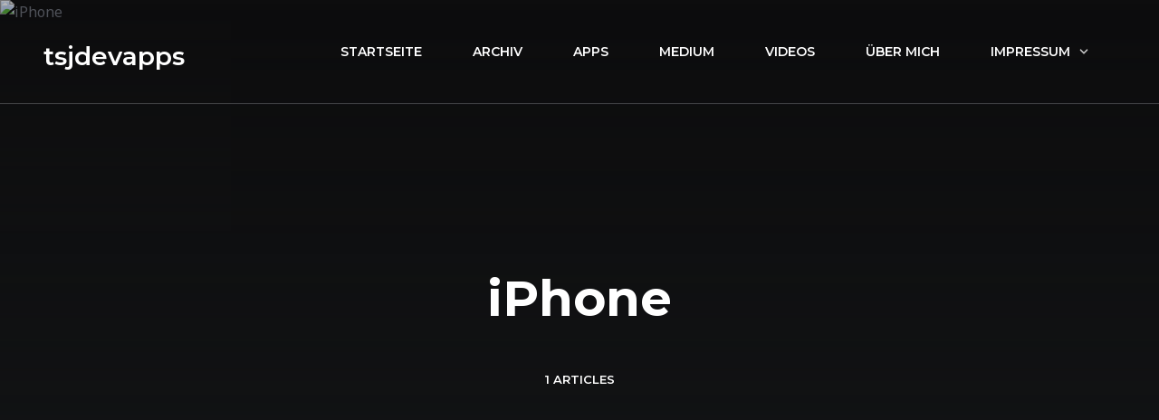

--- FILE ---
content_type: text/html; charset=UTF-8
request_url: https://www.tsjdev-apps.de/tag/iphone/
body_size: 33892
content:
<!DOCTYPE html> <!--[if IE 7]><html class="ie ie7" lang="de"> <![endif]--> <!--[if IE 8]><html class="ie ie8" lang="de"> <![endif]--> <!--[if !(IE 7) | !(IE 8)  ]><!--><html lang="de"> <!--<![endif]--><head><meta charset="UTF-8" /><meta name="viewport" content="width=device-width, initial-scale=1.0, maximum-scale=5.0"><link rel="profile" href="http://gmpg.org/xfn/11" /><link rel="pingback" href="https://www.tsjdev-apps.de/xmlrpc.php" /><title>Schlagwort: iPhone « tsjdevapps</title><link rel="stylesheet" href="https://www.tsjdev-apps.de/wp-content/cache/autoptimize/css/autoptimize_single_4810d3384d6cfee195c7308b45fa0f7f.css" media="print" onload="this.media='all'; this.onload=null;"><meta name="robots" content="max-snippet:-1,max-image-preview:large,max-video-preview:-1" /><link rel="canonical" href="https://www.tsjdev-apps.de/tag/iphone/" /><meta property="og:type" content="website" /><meta property="og:locale" content="de_DE" /><meta property="og:site_name" content="tsjdevapps" /><meta property="og:title" content="Schlagwort: iPhone" /><meta property="og:url" content="https://www.tsjdev-apps.de/tag/iphone/" /><meta property="og:image" content="https://www.tsjdev-apps.de/wp-content/uploads/2021/09/cropped-socialmediaicon.png" /><meta property="og:image:width" content="512" /><meta property="og:image:height" content="512" /><meta name="twitter:card" content="summary_large_image" /><meta name="twitter:site" content="@tsjdevapps" /><meta name="twitter:creator" content="@tsjdevapps" /><meta name="twitter:title" content="Schlagwort: iPhone" /><meta name="twitter:image" content="https://www.tsjdev-apps.de/wp-content/uploads/2021/09/cropped-socialmediaicon.png" /> <script type="application/ld+json">{"@context":"https://schema.org","@graph":[{"@type":"WebSite","@id":"https://www.tsjdev-apps.de/#/schema/WebSite","url":"https://www.tsjdev-apps.de/","name":"tsjdevapps","description":"Ansichten eines Senior Software Engineers","inLanguage":"de","potentialAction":{"@type":"SearchAction","target":{"@type":"EntryPoint","urlTemplate":"https://www.tsjdev-apps.de/search/{search_term_string}/"},"query-input":"required name=search_term_string"},"publisher":{"@type":"Organization","@id":"https://www.tsjdev-apps.de/#/schema/Organization","name":"tsjdevapps","url":"https://www.tsjdev-apps.de/","logo":{"@type":"ImageObject","url":"https://www.tsjdev-apps.de/wp-content/uploads/2021/09/cropped-socialmediaicon.png","contentUrl":"https://www.tsjdev-apps.de/wp-content/uploads/2021/09/cropped-socialmediaicon.png","width":512,"height":512}}},{"@type":"CollectionPage","@id":"https://www.tsjdev-apps.de/tag/iphone/","url":"https://www.tsjdev-apps.de/tag/iphone/","name":"Schlagwort: iPhone « tsjdevapps","inLanguage":"de","isPartOf":{"@id":"https://www.tsjdev-apps.de/#/schema/WebSite"},"breadcrumb":{"@type":"BreadcrumbList","@id":"https://www.tsjdev-apps.de/#/schema/BreadcrumbList","itemListElement":[{"@type":"ListItem","position":1,"item":"https://www.tsjdev-apps.de/","name":"tsjdevapps"},{"@type":"ListItem","position":2,"name":"Schlagwort: iPhone"}]}}]}</script> <link rel="alternate" type="application/rss+xml" title="tsjdevapps &raquo; Feed" href="https://www.tsjdev-apps.de/feed/" /><link rel="alternate" type="application/rss+xml" title="tsjdevapps &raquo; Kommentar-Feed" href="https://www.tsjdev-apps.de/comments/feed/" /><link rel="alternate" type="application/rss+xml" title="tsjdevapps &raquo; iPhone Schlagwort-Feed" href="https://www.tsjdev-apps.de/tag/iphone/feed/" /><style id='wp-img-auto-sizes-contain-inline-css' type='text/css'>img:is([sizes=auto i],[sizes^="auto," i]){contain-intrinsic-size:3000px 1500px}
/*# sourceURL=wp-img-auto-sizes-contain-inline-css */</style><link rel='stylesheet' id='wp-block-library-css' href='https://www.tsjdev-apps.de/wp-includes/css/dist/block-library/style.min.css?ver=6.9' type='text/css' media='all' /><style id='global-styles-inline-css' type='text/css'>:root{--wp--preset--aspect-ratio--square: 1;--wp--preset--aspect-ratio--4-3: 4/3;--wp--preset--aspect-ratio--3-4: 3/4;--wp--preset--aspect-ratio--3-2: 3/2;--wp--preset--aspect-ratio--2-3: 2/3;--wp--preset--aspect-ratio--16-9: 16/9;--wp--preset--aspect-ratio--9-16: 9/16;--wp--preset--color--black: #000000;--wp--preset--color--cyan-bluish-gray: #abb8c3;--wp--preset--color--white: #ffffff;--wp--preset--color--pale-pink: #f78da7;--wp--preset--color--vivid-red: #cf2e2e;--wp--preset--color--luminous-vivid-orange: #ff6900;--wp--preset--color--luminous-vivid-amber: #fcb900;--wp--preset--color--light-green-cyan: #7bdcb5;--wp--preset--color--vivid-green-cyan: #00d084;--wp--preset--color--pale-cyan-blue: #8ed1fc;--wp--preset--color--vivid-cyan-blue: #0693e3;--wp--preset--color--vivid-purple: #9b51e0;--wp--preset--gradient--vivid-cyan-blue-to-vivid-purple: linear-gradient(135deg,rgb(6,147,227) 0%,rgb(155,81,224) 100%);--wp--preset--gradient--light-green-cyan-to-vivid-green-cyan: linear-gradient(135deg,rgb(122,220,180) 0%,rgb(0,208,130) 100%);--wp--preset--gradient--luminous-vivid-amber-to-luminous-vivid-orange: linear-gradient(135deg,rgb(252,185,0) 0%,rgb(255,105,0) 100%);--wp--preset--gradient--luminous-vivid-orange-to-vivid-red: linear-gradient(135deg,rgb(255,105,0) 0%,rgb(207,46,46) 100%);--wp--preset--gradient--very-light-gray-to-cyan-bluish-gray: linear-gradient(135deg,rgb(238,238,238) 0%,rgb(169,184,195) 100%);--wp--preset--gradient--cool-to-warm-spectrum: linear-gradient(135deg,rgb(74,234,220) 0%,rgb(151,120,209) 20%,rgb(207,42,186) 40%,rgb(238,44,130) 60%,rgb(251,105,98) 80%,rgb(254,248,76) 100%);--wp--preset--gradient--blush-light-purple: linear-gradient(135deg,rgb(255,206,236) 0%,rgb(152,150,240) 100%);--wp--preset--gradient--blush-bordeaux: linear-gradient(135deg,rgb(254,205,165) 0%,rgb(254,45,45) 50%,rgb(107,0,62) 100%);--wp--preset--gradient--luminous-dusk: linear-gradient(135deg,rgb(255,203,112) 0%,rgb(199,81,192) 50%,rgb(65,88,208) 100%);--wp--preset--gradient--pale-ocean: linear-gradient(135deg,rgb(255,245,203) 0%,rgb(182,227,212) 50%,rgb(51,167,181) 100%);--wp--preset--gradient--electric-grass: linear-gradient(135deg,rgb(202,248,128) 0%,rgb(113,206,126) 100%);--wp--preset--gradient--midnight: linear-gradient(135deg,rgb(2,3,129) 0%,rgb(40,116,252) 100%);--wp--preset--font-size--small: 13px;--wp--preset--font-size--medium: 20px;--wp--preset--font-size--large: 36px;--wp--preset--font-size--x-large: 42px;--wp--preset--spacing--20: 0.44rem;--wp--preset--spacing--30: 0.67rem;--wp--preset--spacing--40: 1rem;--wp--preset--spacing--50: 1.5rem;--wp--preset--spacing--60: 2.25rem;--wp--preset--spacing--70: 3.38rem;--wp--preset--spacing--80: 5.06rem;--wp--preset--shadow--natural: 6px 6px 9px rgba(0, 0, 0, 0.2);--wp--preset--shadow--deep: 12px 12px 50px rgba(0, 0, 0, 0.4);--wp--preset--shadow--sharp: 6px 6px 0px rgba(0, 0, 0, 0.2);--wp--preset--shadow--outlined: 6px 6px 0px -3px rgb(255, 255, 255), 6px 6px rgb(0, 0, 0);--wp--preset--shadow--crisp: 6px 6px 0px rgb(0, 0, 0);}:where(.is-layout-flex){gap: 0.5em;}:where(.is-layout-grid){gap: 0.5em;}body .is-layout-flex{display: flex;}.is-layout-flex{flex-wrap: wrap;align-items: center;}.is-layout-flex > :is(*, div){margin: 0;}body .is-layout-grid{display: grid;}.is-layout-grid > :is(*, div){margin: 0;}:where(.wp-block-columns.is-layout-flex){gap: 2em;}:where(.wp-block-columns.is-layout-grid){gap: 2em;}:where(.wp-block-post-template.is-layout-flex){gap: 1.25em;}:where(.wp-block-post-template.is-layout-grid){gap: 1.25em;}.has-black-color{color: var(--wp--preset--color--black) !important;}.has-cyan-bluish-gray-color{color: var(--wp--preset--color--cyan-bluish-gray) !important;}.has-white-color{color: var(--wp--preset--color--white) !important;}.has-pale-pink-color{color: var(--wp--preset--color--pale-pink) !important;}.has-vivid-red-color{color: var(--wp--preset--color--vivid-red) !important;}.has-luminous-vivid-orange-color{color: var(--wp--preset--color--luminous-vivid-orange) !important;}.has-luminous-vivid-amber-color{color: var(--wp--preset--color--luminous-vivid-amber) !important;}.has-light-green-cyan-color{color: var(--wp--preset--color--light-green-cyan) !important;}.has-vivid-green-cyan-color{color: var(--wp--preset--color--vivid-green-cyan) !important;}.has-pale-cyan-blue-color{color: var(--wp--preset--color--pale-cyan-blue) !important;}.has-vivid-cyan-blue-color{color: var(--wp--preset--color--vivid-cyan-blue) !important;}.has-vivid-purple-color{color: var(--wp--preset--color--vivid-purple) !important;}.has-black-background-color{background-color: var(--wp--preset--color--black) !important;}.has-cyan-bluish-gray-background-color{background-color: var(--wp--preset--color--cyan-bluish-gray) !important;}.has-white-background-color{background-color: var(--wp--preset--color--white) !important;}.has-pale-pink-background-color{background-color: var(--wp--preset--color--pale-pink) !important;}.has-vivid-red-background-color{background-color: var(--wp--preset--color--vivid-red) !important;}.has-luminous-vivid-orange-background-color{background-color: var(--wp--preset--color--luminous-vivid-orange) !important;}.has-luminous-vivid-amber-background-color{background-color: var(--wp--preset--color--luminous-vivid-amber) !important;}.has-light-green-cyan-background-color{background-color: var(--wp--preset--color--light-green-cyan) !important;}.has-vivid-green-cyan-background-color{background-color: var(--wp--preset--color--vivid-green-cyan) !important;}.has-pale-cyan-blue-background-color{background-color: var(--wp--preset--color--pale-cyan-blue) !important;}.has-vivid-cyan-blue-background-color{background-color: var(--wp--preset--color--vivid-cyan-blue) !important;}.has-vivid-purple-background-color{background-color: var(--wp--preset--color--vivid-purple) !important;}.has-black-border-color{border-color: var(--wp--preset--color--black) !important;}.has-cyan-bluish-gray-border-color{border-color: var(--wp--preset--color--cyan-bluish-gray) !important;}.has-white-border-color{border-color: var(--wp--preset--color--white) !important;}.has-pale-pink-border-color{border-color: var(--wp--preset--color--pale-pink) !important;}.has-vivid-red-border-color{border-color: var(--wp--preset--color--vivid-red) !important;}.has-luminous-vivid-orange-border-color{border-color: var(--wp--preset--color--luminous-vivid-orange) !important;}.has-luminous-vivid-amber-border-color{border-color: var(--wp--preset--color--luminous-vivid-amber) !important;}.has-light-green-cyan-border-color{border-color: var(--wp--preset--color--light-green-cyan) !important;}.has-vivid-green-cyan-border-color{border-color: var(--wp--preset--color--vivid-green-cyan) !important;}.has-pale-cyan-blue-border-color{border-color: var(--wp--preset--color--pale-cyan-blue) !important;}.has-vivid-cyan-blue-border-color{border-color: var(--wp--preset--color--vivid-cyan-blue) !important;}.has-vivid-purple-border-color{border-color: var(--wp--preset--color--vivid-purple) !important;}.has-vivid-cyan-blue-to-vivid-purple-gradient-background{background: var(--wp--preset--gradient--vivid-cyan-blue-to-vivid-purple) !important;}.has-light-green-cyan-to-vivid-green-cyan-gradient-background{background: var(--wp--preset--gradient--light-green-cyan-to-vivid-green-cyan) !important;}.has-luminous-vivid-amber-to-luminous-vivid-orange-gradient-background{background: var(--wp--preset--gradient--luminous-vivid-amber-to-luminous-vivid-orange) !important;}.has-luminous-vivid-orange-to-vivid-red-gradient-background{background: var(--wp--preset--gradient--luminous-vivid-orange-to-vivid-red) !important;}.has-very-light-gray-to-cyan-bluish-gray-gradient-background{background: var(--wp--preset--gradient--very-light-gray-to-cyan-bluish-gray) !important;}.has-cool-to-warm-spectrum-gradient-background{background: var(--wp--preset--gradient--cool-to-warm-spectrum) !important;}.has-blush-light-purple-gradient-background{background: var(--wp--preset--gradient--blush-light-purple) !important;}.has-blush-bordeaux-gradient-background{background: var(--wp--preset--gradient--blush-bordeaux) !important;}.has-luminous-dusk-gradient-background{background: var(--wp--preset--gradient--luminous-dusk) !important;}.has-pale-ocean-gradient-background{background: var(--wp--preset--gradient--pale-ocean) !important;}.has-electric-grass-gradient-background{background: var(--wp--preset--gradient--electric-grass) !important;}.has-midnight-gradient-background{background: var(--wp--preset--gradient--midnight) !important;}.has-small-font-size{font-size: var(--wp--preset--font-size--small) !important;}.has-medium-font-size{font-size: var(--wp--preset--font-size--medium) !important;}.has-large-font-size{font-size: var(--wp--preset--font-size--large) !important;}.has-x-large-font-size{font-size: var(--wp--preset--font-size--x-large) !important;}
/*# sourceURL=global-styles-inline-css */</style><style id='classic-theme-styles-inline-css' type='text/css'>/*! This file is auto-generated */
.wp-block-button__link{color:#fff;background-color:#32373c;border-radius:9999px;box-shadow:none;text-decoration:none;padding:calc(.667em + 2px) calc(1.333em + 2px);font-size:1.125em}.wp-block-file__button{background:#32373c;color:#fff;text-decoration:none}
/*# sourceURL=/wp-includes/css/classic-themes.min.css */</style><style id='font-awesome-svg-styles-default-inline-css' type='text/css'>.svg-inline--fa {
  display: inline-block;
  height: 1em;
  overflow: visible;
  vertical-align: -.125em;
}
/*# sourceURL=font-awesome-svg-styles-default-inline-css */</style><link rel='stylesheet' id='font-awesome-svg-styles-css' href='https://www.tsjdev-apps.de/wp-content/uploads/font-awesome/v6.7.2/css/svg-with-js.css' type='text/css' media='all' /><style id='font-awesome-svg-styles-inline-css' type='text/css'>.wp-block-font-awesome-icon svg::before,
   .wp-rich-text-font-awesome-icon svg::before {content: unset;}
/*# sourceURL=font-awesome-svg-styles-inline-css */</style><link rel='stylesheet' id='contact-form-7-css' href='https://www.tsjdev-apps.de/wp-content/cache/autoptimize/css/autoptimize_single_64ac31699f5326cb3c76122498b76f66.css?ver=6.1.4' type='text/css' media='all' /><style id='dominant-color-styles-inline-css' type='text/css'>img[data-dominant-color]:not(.has-transparency) { background-color: var(--dominant-color); }
/*# sourceURL=dominant-color-styles-inline-css */</style><link rel='stylesheet' id='responsive-lightbox-nivo_lightbox-css-css' href='https://www.tsjdev-apps.de/wp-content/cache/autoptimize/css/autoptimize_single_675d2afa6a4b1e3d9a20d2d323dc946c.css?ver=6.9' type='text/css' media='all' /><link rel='stylesheet' id='responsive-lightbox-nivo_lightbox-css-d-css' href='https://www.tsjdev-apps.de/wp-content/cache/autoptimize/css/autoptimize_single_fe333f7511162df9f83a7aaddcfc70eb.css?ver=6.9' type='text/css' media='all' /><link rel='stylesheet' id='skey_styles-css' href='https://www.tsjdev-apps.de/wp-content/plugins/showkeys/lib/../public/css/skey_style.min.css?v=0.5.1&#038;ver=6.9' type='text/css' media='all' /><link rel='stylesheet' id='zdm_styles-css' href='https://www.tsjdev-apps.de/wp-content/plugins/z-downloads/public/css/zdm_styles.min.css?ver=1.12.1' type='text/css' media='all' /><link href='https://www.tsjdev-apps.de/wp-content/uploads/dsgvo-webfonts/75bb535d539375462140f0d0088610a4.css' rel='stylesheet' type='text/css' /><link rel='stylesheet' id='font-awesome-official-css' href='https://use.fontawesome.com/releases/v6.7.2/css/all.css' type='text/css' media='all' integrity="sha384-nRgPTkuX86pH8yjPJUAFuASXQSSl2/bBUiNV47vSYpKFxHJhbcrGnmlYpYJMeD7a" crossorigin="anonymous" /><link rel='stylesheet' id='tablepress-default-css' href='https://www.tsjdev-apps.de/wp-content/cache/autoptimize/css/autoptimize_single_67618bce410baf1c5f16513a9af4b1b9.css?ver=3.2.6' type='text/css' media='all' /><style id='ecko-onyx-critical-inline-css' type='text/css'>@keyframes fade-in{from{opacity:0}to{opacity:1}}@keyframes fade-in-bg{from{opacity:0}to{opacity:.7}}@keyframes spin{from{transform:rotate(0deg)}to{transform:rotate(360deg)}}@keyframes slide-down-in{from{opacity:0;transform:translate3d(0, -40px, 0)}to{opacity:1;transform:translate3d(0, 0, 0)}}@keyframes slide-up-in{from{opacity:0;transform:translate3d(0, 40px, 0)}to{opacity:1;transform:translate3d(0, 0, 0)}}@keyframes slide-down-inlow{from{opacity:0;transform:translate3d(0, -20px, 0)}to{opacity:1;transform:translate3d(0, 0, 0)}}@keyframes pulsate{0%{bottom:0;opacity:.4}50%{bottom:2%;opacity:1}100%{bottom:0;opacity:.4}}@keyframes scroll-down{0%,20%{opacity:0;transform:translateY(30px)}50%{margin-bottom:0;opacity:1}80%,100%{opacity:0;transform:translateY(-30px)}}@keyframes pan-right-with-fade{0%{transform:translateX(0)}50%{transform:translateX(5px)}100%{transform:translateX(0)}}@keyframes loadbar{0%{width:0}100%{width:100%}}@keyframes scroll{0%{opacity:0}10%{opacity:1;transform:translateY(0)}100%{opacity:0;transform:translateY(10px)}}:root{--layout-border-radius: 10px;--color-accent-base: #373c41;--color-accent-light: #a5a5b7;--color-accent-dark: #262a2d;--font-body: Noto Sans, Times New Roman, serif;--font-header: Montserrat, Arial, sans-serif;--font-code: SFMono-Regular, Menlo, Monaco, Consolas, Liberation Mono, Courier New, monospace}@font-face{font-family:"Noto Sans";font-style:normal;font-weight:100 900;font-stretch:100%;src:url("https://www.tsjdev-apps.de/wp-content/themes/ecko-onyx/assets/font/noto-sans-variable-cyrillic.woff2") format("woff2");font-display:swap;unicode-range:U+0301,U+0400-045F,U+0490-0491,U+04B0-04B1,U+2116}@font-face{font-family:"Noto Sans";font-style:normal;font-weight:100 900;font-stretch:100%;src:url("https://www.tsjdev-apps.de/wp-content/themes/ecko-onyx/assets/font/noto-sans-variable-extended.woff2") format("woff2");font-display:swap;unicode-range:U+0100-02AF,U+0304,U+0308,U+0329,U+1E00-1E9F,U+1EF2-1EFF,U+2020,U+20A0-20AB,U+20AD-20C0,U+2113,U+2C60-2C7F,U+A720-A7FF}@font-face{font-family:"Noto Sans";font-style:normal;font-weight:100 900;font-stretch:100%;src:url("https://www.tsjdev-apps.de/wp-content/themes/ecko-onyx/assets/font/noto-sans-variable.woff2") format("woff2");font-display:swap;unicode-range:U+0000-00FF,U+0131,U+0152-0153,U+02BB-02BC,U+02C6,U+02DA,U+02DC,U+0304,U+0308,U+0329,U+2000-206F,U+2074,U+20AC,U+2122,U+2191,U+2193,U+2212,U+2215,U+FEFF,U+FFFD}@font-face{font-family:"Montserrat";font-style:normal;font-weight:100 900;src:url("https://www.tsjdev-apps.de/wp-content/themes/ecko-onyx/assets/font/montserrat-variable-cyrillic.woff2") format("woff2");font-display:swap;unicode-range:U+0301,U+0400-045F,U+0490-0491,U+04B0-04B1,U+2116}@font-face{font-family:"Montserrat";font-style:normal;font-weight:100 900;src:url("https://www.tsjdev-apps.de/wp-content/themes/ecko-onyx/assets/font/montserrat-variable-extended.woff2") format("woff2");font-display:swap;unicode-range:U+0100-02AF,U+0304,U+0308,U+0329,U+1E00-1E9F,U+1EF2-1EFF,U+2020,U+20A0-20AB,U+20AD-20C0,U+2113,U+2C60-2C7F,U+A720-A7FF}@font-face{font-family:"Montserrat";font-style:normal;font-weight:100 900;src:url("https://www.tsjdev-apps.de/wp-content/themes/ecko-onyx/assets/font/montserrat-variable.woff2") format("woff2");font-display:swap;unicode-range:U+0000-00FF,U+0131,U+0152-0153,U+02BB-02BC,U+02C6,U+02DA,U+02DC,U+0304,U+0308,U+0329,U+2000-206F,U+2074,U+20AC,U+2122,U+2191,U+2193,U+2212,U+2215,U+FEFF,U+FFFD}/*! normalize.css v8.0.1 | MIT License | github.com/necolas/normalize.css */body{margin:0}main{display:block}hr{box-sizing:content-box;height:0;overflow:visible}pre{font-family:monospace;font-size:1em}a{background-color:rgba(0,0,0,0)}abbr[title]{-webkit-text-decoration:underline dotted;text-decoration:underline dotted;border-bottom:none}b,strong{font-weight:bolder}code,kbd,samp{font-family:monospace;font-size:1em}small{font-size:80%}sub,sup{position:relative;font-size:75%;line-height:0;vertical-align:baseline}sub{bottom:-0.25em}sup{top:-0.5em}img{border-style:none}button,input,optgroup,select,textarea{margin:0;font-family:inherit;font-size:100%;line-height:1.15}button,input{overflow:visible}button,select{text-transform:none}button,[type=button],[type=reset],[type=submit]{-webkit-appearance:button}button::-moz-focus-inner,[type=button]::-moz-focus-inner,[type=reset]::-moz-focus-inner,[type=submit]::-moz-focus-inner{padding:0;border-style:none}button:-moz-focusring,[type=button]:-moz-focusring,[type=reset]:-moz-focusring,[type=submit]:-moz-focusring{outline:1px dotted ButtonText}fieldset{padding:.35em .75em .625em}legend{box-sizing:border-box;display:table;max-width:100%;padding:0;color:inherit;white-space:normal}progress{vertical-align:baseline}textarea{overflow:auto}[type=checkbox],[type=radio]{box-sizing:border-box;padding:0}[type=number]::-webkit-inner-spin-button,[type=number]::-webkit-outer-spin-button{height:auto}[type=search]{-webkit-appearance:textfield;outline-offset:-2px}[type=search]::-webkit-search-decoration{-webkit-appearance:none}::-webkit-file-upload-button{font:inherit;-webkit-appearance:button}details{display:block}summary{display:list-item}template{display:none}[hidden]{display:none}*{box-sizing:border-box}html{font:400 16px var(--font-body);font-family:var(--font-body);font-size:16px;font-weight:400;line-height:1.625;color:#6e727c;background:#f3f5f8;-webkit-font-smoothing:antialiased;-moz-osx-font-smoothing:grayscale;text-rendering:auto}body{height:100%;overflow-x:hidden}.wrapper{position:relative;width:92.5%;max-width:1600px;margin:0 auto}*:focus{border-radius:4px;outline:gray dotted 2px;outline-offset:5px}*:focus:not(:focus-visible){outline:none !important;box-shadow:none !important}::-moz-selection{color:#fff;background:#373b43}::selection{color:#fff;background:#373b43}::-moz-placeholder{opacity:1}::placeholder{opacity:1}img{max-width:100%;height:auto}h1,h2,h3,h4,h5,h6{font-family:var(--font-header);line-height:1.45;color:#2d2f34}h1{font-size:55px;font-weight:700}@media(max-width: 1200px){h1{font-size:50px}}@media(max-width: 780px){h1{font-size:42px}}@media(max-width: 480px){h1{font-size:33px}}h2{font-size:36px;font-weight:600}@media(max-width: 1200px){h2{font-size:32px}}@media(max-width: 780px){h2{font-size:28px}}@media(max-width: 480px){h2{font-size:26px}}h3{font-size:29px;font-weight:600;color:#5f6165}@media(max-width: 1200px){h3{font-size:26px}}@media(max-width: 780px){h3{font-size:24px}}@media(max-width: 480px){h3{font-size:22px}}h4{font-size:22px;font-weight:600;color:#5f6165}@media(max-width: 1200px){h4{font-size:20px}}@media(max-width: 780px){h4{font-size:18px}}@media(max-width: 480px){h4{font-size:17px}}h5{font-size:20px;font-weight:600;color:#8d939e}@media(max-width: 1200px){h5{font-size:18px}}@media(max-width: 780px){h5{font-size:17px}}@media(max-width: 480px){h5{font-size:16px}}h6{font-size:18px;font-weight:400;color:#8d939e}@media(max-width: 1200px){h6{font-size:17px}}@media(max-width: 780px){h6{font-size:16px}}@media(max-width: 480px){h6{font-size:15px}}p,ul,ol,dd{font-weight:400;line-height:2}ul,ol{padding:0;margin:0}a{color:currentcolor;text-decoration:none;transition:color .15s ease-out,border .15s ease-out,opacity .15s ease-out,background-color .15s ease-out}.screen-reader-text{position:absolute !important;width:1px;height:1px;overflow:hidden;clip:rect(1px, 1px, 1px, 1px);white-space:nowrap}.screen-reader-text:focus{top:5px;left:5px;z-index:100000;display:block;width:auto;height:auto;padding:15px 23px 14px;clip:auto !important;font-size:14px;font-weight:700;line-height:normal;color:#21759b;text-decoration:none;background-color:#f1f1f1;border-radius:var(--layout-border-radius);box-shadow:0 0 2px 2px rgba(0,0,0,.6)}.svg{width:24px;height:24px}.svg-stroke{fill:none;stroke:currentcolor;stroke-linecap:round;stroke-linejoin:round;stroke-width:2;transition:stroke .2s ease-out}.svg-fill{fill:currentcolor;stroke:none;transition:fill .2s ease-out}.page-overlay{position:fixed;top:0;left:0;z-index:2000;display:none;align-items:center;justify-content:center;width:100%;height:100%;color:#fff;text-align:center;opacity:0;transition-timing-function:ease-out;transition-duration:.25s;transition-property:opacity,display;transition-behavior:allow-discrete}.page-overlay.page-overlay-open{display:flex;opacity:1}@starting-style{.page-overlay.page-overlay-open{opacity:0}}.page-overlay-background{position:absolute;inset:0;content:"";background:rgba(13,13,14,.95)}.page-overlay-content{position:relative;z-index:200;width:90%;max-width:1200px;padding:2.5%}.page-overlay-close{position:absolute;top:-10px;right:-10px;z-index:3000;display:flex;align-items:center;justify-content:center;width:44px;height:44px;color:#c3c7ce;text-align:center;cursor:pointer;background:#121212;border:0;border-radius:999px;transition:color .15s ease-out,border .15s ease-out,opacity .15s ease-out,background-color .15s ease-out}.page-overlay-close svg{width:20px;height:20px}.page-overlay-close:focus,.page-overlay-close:hover{color:#343638;background:#d6d6d6}@media(max-width: 1280px){.page-overlay-close{right:0}}.page-overlay-search .searchform{position:relative}.page-overlay-search .searchform .query{width:100%;height:90px;padding:0 50px;font-size:18px;color:#202122;background:#fff;border:0;border-radius:999px;transition:color .15s ease-out,border .15s ease-out,opacity .15s ease-out,background-color .15s ease-out}.page-overlay-search .searchform .query::-moz-placeholder{color:#2d2f31}.page-overlay-search .searchform .query::placeholder{color:#2d2f31}.page-overlay-search .searchform .query:focus,.page-overlay-search .searchform .query:hover{border-color:#9ea1a8}.page-overlay-search .searchform .search-submit{position:absolute;top:23px;right:35px;width:46px;height:46px;padding:10px;color:#acb0b8;cursor:pointer;background:none;border:0;border-radius:999px;transition:color .15s ease-out,border .15s ease-out,opacity .15s ease-out,background-color .15s ease-out}.page-overlay-search .searchform .search-submit:focus,.page-overlay-search .searchform .search-submit:hover{color:#424448}.overlay-media-embed{position:relative;width:100%;overflow:hidden;background:#000;border-radius:var(--layout-border-radius)}.overlay-media-embed>*{display:block;width:100%}.overlay-media-embed iframe{position:absolute;top:0;left:0;width:100%;height:100%}.overlay-media-embed:has(iframe)::after{display:block;padding-top:56.25%;content:""}.overlay-post-info{width:95%;max-width:660px;margin:0 auto}.overlay-post-info .post-title{margin:5% 0 2.5%;font-size:32px}.overlay-post-info .post-title a{color:#fff}.overlay-post-info .post-excerpt{font-size:16px;color:#a2a6ad}.overlay-post-info .post-read-more{display:inline-block;margin-top:2%;font-family:var(--font-header);font-size:13px;font-weight:700;color:#a2a6ad;text-transform:uppercase;transition:color .15s ease-out,border .15s ease-out,opacity .15s ease-out,background-color .15s ease-out}.overlay-post-info .post-read-more svg{width:16px;height:16px;margin-left:12px;vertical-align:-3px;transition:color .15s ease-out,border .15s ease-out,opacity .15s ease-out,background-color .15s ease-out}.overlay-post-info .post-read-more:focus,.overlay-post-info .post-read-more:hover{color:#fff}.overlay-post-info .post-read-more:focus svg,.overlay-post-info .post-read-more:hover svg{color:#fff}@media(max-width: 1120px){.overlay-post-info .post-title{font-size:28px}.overlay-post-info .post-excerpt{font-size:15px}}.cover{position:relative;z-index:300;height:100vh;overflow:hidden;background:#0d0d0e}.cover .cover-background{position:absolute;top:0;left:0;z-index:100;width:100%;height:100%;background-position:bottom;background-size:cover;opacity:.7;transition:opacity 1s ease-in-out;animation:fade-in-bg 1s ease-out}.cover .cover-background-image{width:100%;height:100%;-o-object-fit:cover;object-fit:cover;-o-object-position:center;object-position:center}.cover .cover-shadow{position:absolute;bottom:0;z-index:200;width:100%;height:100%;background:linear-gradient(to bottom, rgba(22, 24, 26, 0) 0%, #16181a 78%, #16181a 99%);transform:translateZ(0)}.cover .cover-content{position:relative;z-index:300;height:100%}.cover.cover-blog{height:calc(100vh - 100px);min-height:660px}@media(max-width: 1920px){.cover.cover-blog{height:calc(100vh - 90px)}}@media(max-width: 1120px){.cover.cover-blog{height:75vh}.cover.cover-blog .cover-shadow{opacity:.8}}@media(max-height: 900px){.cover.cover-blog{height:100vh}}.cover .cover-post-background-2,.cover .cover-post-background-3{opacity:0}.cover-blog-description{position:absolute;bottom:110px;display:flex;flex-flow:column nowrap;place-content:stretch center;align-items:center;width:100%;height:100%;text-align:center;transform:translateZ(0);animation:slide-down-in 2s ease-in-out}.cover-blog-description img{display:block}.cover-blog-description p{width:90%;max-width:700px;margin:90px 0 0;clear:both;font-size:21px;color:#dadee4}.cover-blog-description .cover-blog-info{display:none}@media(max-width: 1120px){.cover-blog-description{bottom:0}.cover-blog-description img{max-width:80%;margin-top:100px}.cover-blog-description .cover-blog-info{display:block}.cover-blog-description .cover-mouse{display:block}}@media(max-width: 920px){.cover-blog-description p{margin:70px 0 0;font-size:19px}.cover-blog-description .cover-mouse{margin-top:70px}}@media(max-width: 920px){.cover-blog-description p{margin:60px 0 0;font-size:17px}.cover-blog-description .cover-mouse{margin-top:60px}}@media(max-width: 420px){.cover-blog-description p{margin:50px 0 0;font-size:16px}}.cover-logo img{max-height:90px;margin-right:auto;margin-left:auto}.cover-blog-posts{position:relative;bottom:7.5vh;z-index:400;display:flex;flex-flow:row nowrap;place-content:stretch center;align-items:flex-end;width:100%;height:100%}.cover-blog-posts .cover-post{width:30.6875%;margin-right:3.96875%;opacity:0;transform:translateZ(0);animation:slide-down-in 1s ease-in-out;animation-delay:.5s;animation-fill-mode:forwards}.cover-blog-posts .cover-post .post-category{display:inline-block;padding:12px 30px;font-family:var(--font-header);font-size:13px;font-weight:700;color:#656a79;text-transform:uppercase;background:#1c1d21;border-radius:999px}.cover-blog-posts .cover-post .post-title{margin:30px 0;line-height:1.6}.cover-blog-posts .cover-post .post-title,.cover-blog-posts .cover-post .post-title a{display:block;font-size:23px;color:#7d818b}.cover-blog-posts .cover-post .post-excerpt{margin-bottom:0;font-size:17px;color:#4c4f56;transition:margin .4s ease-in-out}.cover-blog-posts .cover-post .post-read-more{position:absolute;bottom:0;left:0;display:inline-block;font-family:var(--font-header);font-size:13px;font-weight:700;color:#fff;text-transform:uppercase;opacity:0;transition:opacity .3s ease-in-out}.cover-blog-posts .cover-post .post-read-more svg{width:19px;height:19px;margin-left:10px;vertical-align:-5px}.cover-blog-posts .cover-post .post-read-more:focus svg,.cover-blog-posts .cover-post .post-read-more:hover svg{animation:pan-right-with-fade .8s ease-in-out infinite}.cover-blog-posts .cover-post:nth-child(2){animation-delay:.75s}.cover-blog-posts .cover-post:nth-child(3){animation-delay:1s}.cover-blog-posts .cover-post:last-child{margin-right:0}@media(max-width: 1920px),(max-height: 1000px){.cover-blog-posts .cover-post .post-category{padding:12px 30px;font-size:11px}.cover-blog-posts .cover-post .post-title,.cover-blog-posts .cover-post .post-title a{font-size:21px}.cover-blog-posts .cover-post .post-excerpt{font-size:16px}}@media(max-width: 1420px){.cover-blog-posts .cover-post .post-title,.cover-blog-posts .cover-post .post-title a{font-size:18px}.cover-blog-posts .cover-post .post-excerpt{font-size:15px}}@media(max-width: 1230px){.cover-blog-posts .cover-post .post-title,.cover-blog-posts .cover-post .post-title a{font-size:16px}.cover-blog-posts .cover-post .post-excerpt{font-size:14px}}.cover-blog-posts .cover-post.cover-post-active .post-category{color:#fff}.cover-blog-posts .cover-post.cover-post-active .post-title,.cover-blog-posts .cover-post.cover-post-active .post-title a{color:#fff}.cover-blog-posts .cover-post.cover-post-active .post-excerpt{margin-bottom:40px;color:#a9aebb}.cover-blog-posts .cover-post.cover-post-active .post-read-more{opacity:1}@media(max-width: 1120px){.cover-blog-posts{display:none}}.cover-search{position:relative;width:100%}.cover-search .search-submit{position:absolute;top:23px;right:35px;width:46px;height:46px;padding:10px;color:#acb0b8;cursor:pointer;background:none;border:0;border-radius:999px;transition:color .15s ease-out,border .15s ease-out,opacity .15s ease-out,background-color .15s ease-out}.cover-search .search-submit:focus,.cover-search .search-submit:hover{color:#424448}.cover-search input.query{width:100%;height:90px;padding:0 50px;font-size:18px;color:#202122;background:#fff;border:0;border-radius:999px}.cover-search input.query::-moz-placeholder{color:#2d2f31}.cover-search input.query::placeholder{color:#2d2f31}.cover-article-count{display:block;font-family:var(--font-header);font-size:13px;font-weight:600;color:#fff;text-transform:uppercase}.cover-load-indicator{position:absolute;bottom:0;left:0;z-index:500;width:0;height:10px;background:var(--color-accent-light);border-radius:0 3px 0 0;opacity:.4;animation:loadbar 8s linear;animation-play-state:paused;animation-iteration-count:infinite}@media(max-width: 1120px){.cover-load-indicator{display:none}}.cover-mouse{right:40px;bottom:40px;display:none;width:25px;height:36px;margin-top:90px;margin-left:-12px;cursor:pointer;background:none;border:2px solid hsla(0,0%,100%,.27);border-radius:var(--layout-border-radius);opacity:0;transition:border-color .2s ease-in;animation:fade-in .6s ease-out 2s;animation-fill-mode:forwards}.cover-mouse .cover-mouse-scroll{display:block;width:3px;height:6px;margin:-8px auto 0;background:#b0b1b1;border-radius:var(--layout-border-radius);animation-name:scroll;animation-duration:2s;animation-iteration-count:infinite}.cover-mouse:focus,.cover-mouse:hover{border:2px solid hsla(0,0%,100%,.4)}body.frontpage-no-cover .cover{display:none}body.frontpage-no-cover .top-bar{background:#0d0d0e;border-bottom:0}body.frontpage-no-cover .filter-bar{display:none}body.frontpage-no-cover .page-layout-single.blog .page-container,body.frontpage-no-cover .page-container{margin-top:100px !important}body.frontpage-cover-basic .cover .cover-shadow{opacity:.5}body.frontpage-cover-basic .cover-blog-description{bottom:-60px}body.frontpage-cover-basic .cover-blog-description .cover-blog-info{display:block}body.frontpage-cover-basic .cover-mouse{display:block}body.frontpage-cover-basic .cover-blog-posts{display:none}@media(max-height: 900px)and (min-width: 1120px){body.frontpage-cover-basic.page-layout-masonry .cover.cover-blog .cover-blog-description,body.frontpage-cover-basic.page-layout-standard .cover.cover-blog .cover-blog-description,body.frontpage-cover-basic.page-layout-standard-left .cover.cover-blog .cover-blog-description{display:flex}}@media(max-width: 1120px){body.frontpage-cover-mobile .cover-blog-description{bottom:160px}body.frontpage-cover-mobile .cover-blog-info,body.frontpage-cover-mobile .cover-mouse{display:none}body.frontpage-cover-mobile .cover-blog-posts{display:flex}body.frontpage-cover-mobile .cover-blog-posts .cover-post:nth-child(1),body.frontpage-cover-mobile .cover-blog-posts .cover-post:nth-child(2),body.frontpage-cover-mobile .cover-blog-posts .cover-post:nth-child(3){animation-delay:0s}body.frontpage-cover-mobile .cover-blog-posts .post-category{padding:12px 30px;font-size:13px}body.frontpage-cover-mobile .cover-blog-posts .post-title{margin:30px 0}body.frontpage-cover-mobile .cover-blog-posts .post-title,body.frontpage-cover-mobile .cover-blog-posts .post-title a{font-size:23px}body.frontpage-cover-mobile .cover-blog-posts .post-excerpt{margin-bottom:50px;font-size:17px}body.frontpage-cover-mobile .cover-blog-posts .post-read-more{display:block;width:100%;font-size:13px;text-align:center}body.frontpage-cover-mobile .cover-post{display:none;width:90%;max-width:540px;padding:0;margin:0;text-align:center;opacity:0;animation-delay:0s}body.frontpage-cover-mobile .cover-load-indicator{display:block}body.frontpage-cover-mobile .cover-post-active{display:block}body.frontpage-cover-mobile .cover-post-inactive{display:none}}@media(max-width: 1120px){body.frontpage-cover-mobile .cover-blog-posts{bottom:8%}}@media(max-width: 660px),(max-height: 720px){body.frontpage-cover-mobile .cover-blog-posts .post-category{padding:10px 24px;font-size:11px}body.frontpage-cover-mobile .cover-blog-posts .post-title{margin:25px 0}body.frontpage-cover-mobile .cover-blog-posts .post-title,body.frontpage-cover-mobile .cover-blog-posts .post-title a{font-size:18px}body.frontpage-cover-mobile .cover-blog-posts .post-excerpt{margin-bottom:40px;font-size:16px}}@media(max-width: 420px){body.frontpage-cover-mobile .cover-blog-posts .post-category{padding:8px 22px;font-size:10px}body.frontpage-cover-mobile .cover-blog-posts .post-title{margin:20px 0}body.frontpage-cover-mobile .cover-blog-posts .post-title,body.frontpage-cover-mobile .cover-blog-posts .post-title a{font-size:16px}body.frontpage-cover-mobile .cover-blog-posts .post-excerpt{margin-bottom:30px;font-size:14px}}.filter-bar{z-index:300;display:flex;align-items:center;height:100px;margin:0 auto;overflow:hidden;background:#ebeff1}.filter-bar .wrapper{display:flex;gap:20px;align-items:center;justify-content:space-between}@media(max-width: 1920px){.filter-bar{height:90px}}@media(max-width: 1120px){.filter-bar{display:none}}.filter-bar-options{display:flex;gap:15px;align-items:center;font-family:var(--font-header);font-weight:600;text-transform:uppercase;list-style:none}.filter-bar-options .title{margin-right:1ch;color:#222529}.filter-bar-options .title::after{content:":"}.filter-bar-options .active a{color:#f3f5f8;background:#23272a}.filter-bar-options li{font-size:var(--text-lg)}.filter-bar-options a{display:block;padding:12px 30px;font-size:12px;color:#4e565d;background:#fff;border-radius:999px}.filter-bar-options a:focus,.filter-bar-options a:hover{color:#fff;background:#44444a}.filter-bar-search{display:flex;align-items:center;justify-content:center;width:44px;height:44px;color:#4e565d;cursor:pointer;background:#fff;border:0;border-radius:999px;transition:color .15s ease-out,border .15s ease-out,opacity .15s ease-out,background-color .15s ease-out}.filter-bar-search svg{width:18px;height:18px}.filter-bar-search:focus,.filter-bar-search:hover{color:#fff;background:#343338}@media(max-width: 1230px){.filter-bar-search{display:none}}.page-container{display:flex;gap:5%;padding:110px 0}.page-container .page-contents{width:100%}.page-container .page-sidebar{width:40%;min-width:360px}.page-container .page-sidebar hr{margin:55px 0;border:0;border-bottom:1px solid #e9eaeb}.page-container .page-sidebar hr:last-child{display:none}@media(max-width: 1920px){.page-container{padding:4.5% 0}}@media(max-width: 880px){.page-container{padding:5% 0}}.page-utils-options{position:fixed;right:40px;bottom:40px;z-index:100;display:flex;gap:10px;padding:0;margin:0;list-style:none}.page-utils-options li svg{width:20px;height:20px}.page-utils-options li button{display:flex;align-items:center;justify-content:center;width:40px;height:40px;color:#fff;text-align:center;cursor:pointer;background:#d8dee3;border:0;border-radius:999px;transition:color .15s ease-out,border .15s ease-out,opacity .15s ease-out,background-color .15s ease-out}.page-utils-options li button:focus,.page-utils-options li button:hover{background:#4a4d50}@media(max-width: 1980px){.page-utils-options{display:none}}.top-bar{position:relative;z-index:500;width:100%;height:115px;border-bottom:1px solid rgba(240,243,246,.25)}.top-bar .wrapper{display:flex;gap:30px;justify-content:space-between}.top-bar .top-bar-logo{max-height:40px;margin-top:40px;font-family:var(--font-header);font-size:28px;font-weight:600;color:#fff;transition:margin .2s ease-out}.top-bar .top-bar-logo a{color:#fff}.top-bar .top-bar-logo img{max-height:37px}.top-bar.top-bar-overlay{position:absolute;top:0;left:0;z-index:1200}.top-bar.top-bar-solid{background:#0d0d0e;border-bottom:0}.top-bar.top-bar-scrolling{height:80px}@media(min-width: 960px){.top-bar.top-bar-sticky{position:fixed;transition:background .2s ease-out,height .2s ease-out}.top-bar.top-bar-stuck{height:90px;background:#0e0e0e;border-color:rgba(0,0,0,0)}.top-bar.top-bar-stuck .top-bar-logo{margin-top:26px}.top-bar.top-bar-stuck nav.navigation-main>ul>li>a:first-child,.top-bar.top-bar-stuck nav.navigation-main>div>ul>li>a:first-child{padding:36px 28px 35px}.top-bar.top-bar-stuck nav.navigation-main ul li ul{top:90px}}@media(max-width: 960px){.top-bar .top-bar-logo{width:100%;text-align:center}}nav.navigation-main ul{display:flex;padding:0;margin:0;line-height:1.225;list-style:none}nav.navigation-main ul li{position:relative;display:block}nav.navigation-main ul li:focus-within a,nav.navigation-main ul li:hover a{background:#0d0d0e}nav.navigation-main ul a,nav.navigation-main ul span{display:inline-block;padding:9px 12px 35px;font-family:var(--font-header);font-size:15px;font-weight:600;color:#fff;text-transform:uppercase;cursor:pointer}nav.navigation-main ul svg{width:14px;height:14px;margin-left:8px;color:#c3c3c3;vertical-align:-2px;stroke-width:3px}nav.navigation-main ul>li:focus-within ul,nav.navigation-main ul>li:hover ul{display:block;opacity:1}@starting-style{nav.navigation-main ul>li:focus-within ul,nav.navigation-main ul>li:hover ul{opacity:0}}nav.navigation-main ul li ul{position:absolute;top:114px;right:0;z-index:1200;display:none;width:325px;padding:20px 15px;color:#fff;background:#0d0d0e;border-radius:0 0 var(--layout-border-radius) var(--layout-border-radius);opacity:0;transition-duration:.15s;transition-property:opacity,display;transition-behavior:allow-discrete}nav.navigation-main ul li ul li{display:block;text-align:right}nav.navigation-main ul li ul li a{display:block;padding:10px;font-size:12px;color:#c4c4cf;transition:padding-right .1s ease-in}nav.navigation-main ul li ul li a:focus,nav.navigation-main ul li ul li a:hover{color:#fff}nav.navigation-main ul li ul li:last-of-type::after{display:none}nav.navigation-main ul li ul li::before{content:""}nav.navigation-main>ul>li>a{border-radius:0}nav.navigation-main>ul>li.current-menu-item::after,nav.navigation-main>ul>li.menu-item-active::after,nav.navigation-main>div>ul>li.current-menu-item::after,nav.navigation-main>div>ul>li.menu-item-active::after{position:absolute;bottom:0;left:50%;z-index:100;display:block;width:20px;height:2px;margin-right:15px;margin-left:-10px;content:"";background:#fff}nav.navigation-main>ul>li>a:first-child,nav.navigation-main>div>ul>li>a:first-child{position:relative;z-index:200;padding:49px 28px 47px}@media(max-width: 1420px){nav.navigation-main ul a{font-size:14px}nav.navigation-main>div>ul>li>a:first-child,nav.navigation-main>ul>li>a:first-child{padding:49px 28px 47px}}@media(max-width: 960px){nav.navigation-main{display:none}}nav.navigation-responsive{position:absolute;top:0;right:0;display:none}nav.navigation-responsive .show-nav{display:inline-block;padding:10px;margin-top:35px;font-size:14px;line-height:0;color:#eee;text-align:center;cursor:pointer;background:#161617;border:0;border-radius:999px;stroke-width:3;transition:color .15s ease-out,border .15s ease-out,opacity .15s ease-out,background-color .15s ease-out}nav.navigation-responsive .show-nav:focus,nav.navigation-responsive .show-nav:hover{color:#161617;background:#d8d8e0}nav.navigation-responsive>ul,nav.navigation-responsive>div>ul{position:absolute;top:150px;right:0;width:325px;padding:20px 0;text-align:right;pointer-events:none;visibility:hidden;background:#000;border-radius:var(--layout-border-radius);opacity:0;transition:opacity .25s ease-out,visibility .25s ease-out}nav.navigation-responsive>ul.active,nav.navigation-responsive>div>ul.active{pointer-events:all;visibility:visible;opacity:1}nav.navigation-responsive>ul li,nav.navigation-responsive>div>ul li{position:relative;display:block}nav.navigation-responsive>ul a,nav.navigation-responsive>ul span,nav.navigation-responsive>div>ul a,nav.navigation-responsive>div>ul span{display:inline-block;padding:9px 12px 25px;font-family:var(--font-header);font-size:14px;font-weight:600;color:#fff;text-transform:uppercase;cursor:pointer}nav.navigation-responsive>ul svg,nav.navigation-responsive>div>ul svg{width:14px;height:14px;margin-left:10px;color:#c3c3c3;vertical-align:-3px}nav.navigation-responsive>ul li ul,nav.navigation-responsive>div>ul li ul{top:114px;right:0;z-index:1200;display:none;width:325px;padding:10px 15px;color:#fff;transition:opacity .15s ease-out}nav.navigation-responsive>ul li ul.active,nav.navigation-responsive>div>ul li ul.active{display:block}nav.navigation-responsive>ul li ul li,nav.navigation-responsive>div>ul li ul li{display:block;text-align:right}nav.navigation-responsive>ul li ul li a,nav.navigation-responsive>div>ul li ul li a{padding:10px;font-size:12px;color:#c4c4cf;transition:padding-right .1s ease-in}nav.navigation-responsive>ul li ul li a:focus,nav.navigation-responsive>ul li ul li a:hover,nav.navigation-responsive>div>ul li ul li a:focus,nav.navigation-responsive>div>ul li ul li a:hover{color:#fff}nav.navigation-responsive>ul li ul li:last-of-type::after,nav.navigation-responsive>div>ul li ul li:last-of-type::after{display:none}nav.navigation-responsive>ul li ul li::before,nav.navigation-responsive>div>ul li ul li::before{content:""}nav.navigation-responsive>div>ul>li>a:first-child,nav.navigation-responsive>ul>li>a:first-child{position:relative;z-index:200;padding:12px 28px}@media(max-width: 960px){nav.navigation-responsive{display:block}}body.post-basic-layout .top-bar nav.navigation-main>ul>li:focus>a,body.post-basic-layout .top-bar nav.navigation-main>ul>li:hover>a{background:#212123}.page-contents.post-list-masonry{width:103.78125%;margin:0 auto}.page-contents.post-list-masonry .post,.page-contents.post-list-masonry .page{position:relative;float:left;width:29.552083333%;margin-right:3.78125%;margin-bottom:60px;overflow:hidden;text-align:center;background:#fff;border-radius:var(--layout-border-radius);transform:translateZ(0)}.page-contents.post-list-masonry .post .post-header-image,.page-contents.post-list-masonry .page .post-header-image{width:102%;border-radius:var(--layout-border-radius) var(--layout-border-radius) 0 0}.page-contents.post-list-masonry .post .post-header-image img,.page-contents.post-list-masonry .page .post-header-image img{min-width:100%;border-radius:var(--layout-border-radius) var(--layout-border-radius) 0 0}.page-contents.post-list-masonry .post .post-header-image a,.page-contents.post-list-masonry .page .post-header-image a{display:block}@media(max-width: 780px){.page-contents.post-list-masonry .post .post-header-image a,.page-contents.post-list-masonry .page .post-header-image a{pointer-events:none}}.page-contents.post-list-masonry .post .post-background,.page-contents.post-list-masonry .page .post-background{position:absolute;top:0;left:0;z-index:100;width:100%;height:100%;overflow:hidden;background-position:top;border-radius:var(--layout-border-radius);opacity:1}.page-contents.post-list-masonry .post .post-background-image,.page-contents.post-list-masonry .page .post-background-image{width:100%;height:100%;-o-object-fit:cover;object-fit:cover;-o-object-position:center;object-position:center}.page-contents.post-list-masonry .post .post-info,.page-contents.post-list-masonry .page .post-info{container-type:inline-size;width:100%;padding:8%}.page-contents.post-list-masonry .post .post-external-link,.page-contents.post-list-masonry .page .post-external-link{display:inline-block;padding:12px 25px;margin:0 auto;font-family:var(--font-header);font-size:11px;font-weight:600;color:#27272b;text-transform:uppercase;background:#f1f1f3;border-radius:999px}.page-contents.post-list-masonry .post .post-external-link svg,.page-contents.post-list-masonry .page .post-external-link svg{width:16px;height:16px;margin-right:10px;color:#a7a6ad;vertical-align:-3px}.page-contents.post-list-masonry .post .post-external-link:focus,.page-contents.post-list-masonry .post .post-external-link:hover,.page-contents.post-list-masonry .page .post-external-link:focus,.page-contents.post-list-masonry .page .post-external-link:hover{color:#fff;background:#3b3b40}.page-contents.post-list-masonry .post .post-category,.page-contents.post-list-masonry .page .post-category{display:inline-block;padding:10px 25px;font-family:var(--font-header);font-size:12px;font-weight:600;color:#fff;text-transform:uppercase;background:#7ac143;border-radius:999px}.page-contents.post-list-masonry .post .post-title,.page-contents.post-list-masonry .page .post-title{width:92%;margin:7.5% auto 6%;font-size:23px;font-weight:600}.page-contents.post-list-masonry .post .post-title a,.page-contents.post-list-masonry .page .post-title a{display:block;color:#363b41}.page-contents.post-list-masonry .post .post-title a:focus,.page-contents.post-list-masonry .post .post-title a:hover,.page-contents.post-list-masonry .page .post-title a:focus,.page-contents.post-list-masonry .page .post-title a:hover{color:#000}.page-contents.post-list-masonry .post .post-media,.page-contents.post-list-masonry .page .post-media{display:none}.page-contents.post-list-masonry .post .post-excerpt,.page-contents.post-list-masonry .page .post-excerpt{margin:6% 0 7.5%;font-size:15px}.page-contents.post-list-masonry .post .post-meta,.page-contents.post-list-masonry .page .post-meta{display:flex;gap:20px;justify-content:space-between;padding-top:7.5%;font-family:var(--font-header);font-size:13px;font-weight:600;color:#a1a6af;text-transform:uppercase;list-style:none;border-top:1px solid #f1f3f7}.page-contents.post-list-masonry .post .post-meta a,.page-contents.post-list-masonry .page .post-meta a{color:#a1a6af}.page-contents.post-list-masonry .post .post-meta a:focus,.page-contents.post-list-masonry .post .post-meta a:hover,.page-contents.post-list-masonry .page .post-meta a:focus,.page-contents.post-list-masonry .page .post-meta a:hover{color:#6a6f77}.page-contents.post-list-masonry .post .post-meta a:focus .sl-icon,.page-contents.post-list-masonry .post .post-meta a:hover .sl-icon,.page-contents.post-list-masonry .page .post-meta a:focus .sl-icon,.page-contents.post-list-masonry .page .post-meta a:hover .sl-icon{color:#6a6f77;fill:#6a6f77}.page-contents.post-list-masonry .post .post-meta .post-meta-comments svg,.page-contents.post-list-masonry .page .post-meta .post-meta-comments svg{width:18px;height:18px;margin-right:5px;vertical-align:-4px}.page-contents.post-list-masonry .post .post-meta .post-pinned svg,.page-contents.post-list-masonry .page .post-meta .post-pinned svg{width:16px;height:16px}.page-contents.post-list-masonry .post .post-meta .post-meta-align-left,.page-contents.post-list-masonry .post .post-meta .post-meta-align-right,.page-contents.post-list-masonry .page .post-meta .post-meta-align-left,.page-contents.post-list-masonry .page .post-meta .post-meta-align-right{display:flex;gap:20px;align-items:center}.page-contents.post-list-masonry .post .post-meta-likes .sl-button .sl-icon,.page-contents.post-list-masonry .page .post-meta-likes .sl-button .sl-icon{display:inline-block;width:14px;height:14px;margin-right:8px;vertical-align:-3px;fill:currentcolor;transition:fill .25s ease-in-out}.page-contents.post-list-masonry .post .post-meta-likes .sl-button .sl-count,.page-contents.post-list-masonry .page .post-meta-likes .sl-button .sl-count{display:inline-block;vertical-align:-1px}.page-contents.post-list-masonry .post .post-meta-likes .sl-button.liked .sl-icon,.page-contents.post-list-masonry .page .post-meta-likes .sl-button.liked .sl-icon{fill:#fd5c63}.page-contents.post-list-masonry .post .post-meta.post-meta-dark,.page-contents.post-list-masonry .page .post-meta.post-meta-dark{border-color:hsla(0,0%,100%,.2)}.page-contents.post-list-masonry .post .post-meta.post-meta-dark a,.page-contents.post-list-masonry .page .post-meta.post-meta-dark a{color:#b4bcca}.page-contents.post-list-masonry .post .post-meta.post-meta-dark a svg,.page-contents.post-list-masonry .page .post-meta.post-meta-dark a svg{color:#b4bcca}.page-contents.post-list-masonry .post .post-meta.post-meta-dark a:focus,.page-contents.post-list-masonry .post .post-meta.post-meta-dark a:hover,.page-contents.post-list-masonry .page .post-meta.post-meta-dark a:focus,.page-contents.post-list-masonry .page .post-meta.post-meta-dark a:hover{color:#e6e9ec}.page-contents.post-list-masonry .post .post-meta.post-meta-dark a:focus .sl-icon,.page-contents.post-list-masonry .post .post-meta.post-meta-dark a:hover .sl-icon,.page-contents.post-list-masonry .page .post-meta.post-meta-dark a:focus .sl-icon,.page-contents.post-list-masonry .page .post-meta.post-meta-dark a:hover .sl-icon{color:#e6e9ec;fill:#e6e9ec}.page-contents.post-list-masonry .post.sticky .post-meta .post-pinned,.page-contents.post-list-masonry .page.sticky .post-meta .post-pinned{display:block}@media(max-width: 1920px){.page-contents.post-list-masonry .post .post-meta,.page-contents.post-list-masonry .page .post-meta{font-size:12px}}@media(max-width: 1680px){.page-contents.post-list-masonry .post .post-title,.page-contents.post-list-masonry .page .post-title{width:92%;font-size:22px}.page-contents.post-list-masonry .post .post-excerpt,.page-contents.post-list-masonry .page .post-excerpt{font-size:14px}}@media(max-width: 1680px){.page-contents.post-list-masonry .post .post-category,.page-contents.post-list-masonry .page .post-category{padding:10px 25px;font-size:10px}.page-contents.post-list-masonry .post .post-title,.page-contents.post-list-masonry .page .post-title{width:92%;font-size:22px}.page-contents.post-list-masonry .post .post-excerpt,.page-contents.post-list-masonry .page .post-excerpt{font-size:14px}}@media(max-width: 1340px){.page-contents.post-list-masonry .post,.page-contents.post-list-masonry .page{width:46.21875%}}@media(max-width: 920px){.page-contents.post-list-masonry .post,.page-contents.post-list-masonry .page{width:100%;margin-right:0;margin-bottom:40px}}@media(max-width: 1120px){.page-contents.post-list-masonry .post .post-meta,.page-contents.post-list-masonry .page .post-meta{font-size:13px}.page-contents.post-list-masonry .post .post-title,.page-contents.post-list-masonry .page .post-title{font-size:23px}.page-contents.post-list-masonry .post .post-excerpt,.page-contents.post-list-masonry .page .post-excerpt{font-size:15px}}@media(max-width: 560px){.page-contents.post-list-masonry .post .post-meta,.page-contents.post-list-masonry .page .post-meta{font-size:12px}.page-contents.post-list-masonry .post .post-title,.page-contents.post-list-masonry .page .post-title{width:92%;font-size:22px}.page-contents.post-list-masonry .post .post-excerpt,.page-contents.post-list-masonry .page .post-excerpt{font-size:14px}}.page-contents.post-list-masonry .format-standard.has-post-thumbnail .post-info{margin-top:-12.5%}.page-contents.post-list-masonry .format-link.has-post-thumbnail .post-info{margin-top:-12.5%}.page-contents.post-list-masonry .post-format-standard-full-image{position:relative;min-height:740px;background:rgba(0,0,0,0)}.page-contents.post-list-masonry .post-format-standard-full-image .post-background{border-radius:var(--layout-border-radius)}.page-contents.post-list-masonry .post-format-standard-full-image .post-shadow{position:absolute;bottom:0;z-index:200;width:100%;height:100%;background:linear-gradient(to bottom, rgba(16, 17, 19, 0) 0%, rgba(16, 17, 19, 0) 25%, rgb(16, 17, 19) 70%, rgb(16, 17, 19) 100%);border-radius:var(--layout-border-radius)}.page-contents.post-list-masonry .post-format-standard-full-image .post-info{position:absolute;bottom:0;z-index:300}.page-contents.post-list-masonry .post-format-standard-full-image .post-title{font-size:29px}.page-contents.post-list-masonry .post-format-standard-full-image .post-title a{color:#fff}.page-contents.post-list-masonry .post-format-standard-full-image .post-title a:focus,.page-contents.post-list-masonry .post-format-standard-full-image .post-title a:hover{color:#fff}.page-contents.post-list-masonry .post-format-standard-full-image .post-excerpt{color:#d0d6e1}@media(max-width: 1680px){.page-contents.post-list-masonry .post-format-standard-full-image .post-title{font-size:23px}.page-contents.post-list-masonry .post-format-standard-full-image .post-excerpt{font-size:15px}}@media(max-width: 1120px){.page-contents.post-list-masonry .post-format-standard-full-image .post-title{font-size:29px}.page-contents.post-list-masonry .post-format-standard-full-image .post-excerpt{font-size:16px}}@media(max-width: 560px){.page-contents.post-list-masonry .post-format-standard-full-image .post-title{font-size:23px}.page-contents.post-list-masonry .post-format-standard-full-image .post-excerpt{font-size:15px}}.page-contents.post-list-masonry .post.format-quote{background:#1e1f21}.page-contents.post-list-masonry .post.format-quote .post-background{opacity:.32}.page-contents.post-list-masonry .post.format-quote .post-info{position:relative;bottom:0;z-index:300}.page-contents.post-list-masonry .post.format-quote .post-quote{position:relative;z-index:300;margin-bottom:30px;color:#fff;text-align:left}.page-contents.post-list-masonry .post.format-quote .post-quote>*{display:none}.page-contents.post-list-masonry .post.format-quote .post-quote>blockquote:first-child{display:block}.page-contents.post-list-masonry .post.format-quote blockquote{padding:0;margin:0;font-family:var(--font-header);font-size:26px;font-weight:600;color:#fbfcfc}.page-contents.post-list-masonry .post.format-quote blockquote p{padding:0;margin:0;font-family:var(--font-header);font-size:26px;font-weight:600;line-height:1.6;color:#fbfcfc}.page-contents.post-list-masonry .post.format-quote blockquote cite{display:block;margin:30px 0 45px;font-size:22px;font-style:normal;color:#b2b4b7}@media(max-width: 1680px){.page-contents.post-list-masonry .post.format-quote blockquote p{font-size:24px}.page-contents.post-list-masonry .post.format-quote blockquote footer{margin:28px 0 40px;font-size:20px;font-style:normal}}.page-contents.post-list-masonry .post.format-video,.page-contents.post-list-masonry .post.format-audio{background:#121314}.page-contents.post-list-masonry .post.format-video .post-background,.page-contents.post-list-masonry .post.format-audio .post-background{background-size:cover;opacity:.3}.page-contents.post-list-masonry .post.format-video .post-info,.page-contents.post-list-masonry .post.format-audio .post-info{position:relative;z-index:300}.page-contents.post-list-masonry .post.format-video .post-title,.page-contents.post-list-masonry .post.format-audio .post-title{margin-bottom:65px;font-size:26px}.page-contents.post-list-masonry .post.format-video .post-title a,.page-contents.post-list-masonry .post.format-audio .post-title a{color:#fff}.page-contents.post-list-masonry .post.format-video .post-excerpt,.page-contents.post-list-masonry .post.format-audio .post-excerpt{display:none}@media(max-width: 1680px){.page-contents.post-list-masonry .post.format-video .post-play,.page-contents.post-list-masonry .post.format-audio .post-play{margin:55px auto 65px}.page-contents.post-list-masonry .post.format-video .post-title,.page-contents.post-list-masonry .post.format-audio .post-title{margin-bottom:45px;font-size:23px}}@media(max-width: 1120px){.page-contents.post-list-masonry .post.format-video .post-title,.page-contents.post-list-masonry .post.format-audio .post-title{font-size:29px}}@media(max-width: 560px){.page-contents.post-list-masonry .post.format-video .post-title,.page-contents.post-list-masonry .post.format-audio .post-title{font-size:23px}}.page-contents.post-list-masonry .post.format-image{overflow:hidden;background:rgba(0,0,0,0)}.page-contents.post-list-masonry .post.format-image .post-image{position:relative;z-index:100;width:100%}.page-contents.post-list-masonry .post.format-image .post-image img{display:block}.page-contents.post-list-masonry .post.format-image .post-info-container{position:absolute;top:0;left:0;z-index:300;width:100%;height:100%;background:rgba(18,19,20,.7);opacity:0;transition:opacity .4s ease-in-out}.page-contents.post-list-masonry .post.format-image .post-info{position:absolute;bottom:0;width:100%}.page-contents.post-list-masonry .post.format-image .post-info .post-title a{color:#fff}.page-contents.post-list-masonry .post.format-image:focus .post-info-container,.page-contents.post-list-masonry .post.format-image:hover .post-info-container{opacity:1}.page-contents.post-list-masonry .post.format-image:focus .post-info-container .post-info,.page-contents.post-list-masonry .post.format-image:hover .post-info-container .post-info{animation:slide-down-inlow .3s ease-in-out}.page-contents.post-list-masonry .post.format-aside .post-contents p,.page-contents.post-list-masonry .post.format-status .post-contents p{font-size:15px}.page-contents.post-list-masonry .post.format-gallery{overflow:hidden}.page-contents.post-list-masonry .post.format-gallery .post-info{position:relative;z-index:500;margin-top:-11.5%}.page-contents.post-list-masonry .post.format-gallery .eckogallery{position:relative}.page-contents.post-list-masonry .post.format-gallery .eckogallery a{display:block;margin:0}.page-contents.post-list-masonry .post.format-gallery .eckogallery img{display:block;margin-bottom:0}.page-contents.post-list-masonry .post.format-gallery .post-header-gallery{position:relative;height:300px;overflow:hidden;transition:height .2s ease-out}.page-contents.post-list-masonry .post.format-gallery .post-header-gallery>*{display:none}.page-contents.post-list-masonry .post.format-gallery .post-header-gallery>.ecko_post_gallery:first-of-type{display:block;-webkit-user-select:none;-moz-user-select:none;user-select:none}.page-contents.post-list-masonry .post.format-gallery .post-header-gallery>.post-gallery-previous,.page-contents.post-list-masonry .post.format-gallery .post-header-gallery>.post-gallery-next{display:block}.page-contents.post-list-masonry .post.format-gallery .post-header-gallery .post-gallery-previous,.page-contents.post-list-masonry .post.format-gallery .post-header-gallery .post-gallery-next{position:absolute;top:30px;right:30px;z-index:200;display:flex;align-items:center;justify-content:center;width:40px;height:40px;font-size:12px;color:#fff;text-align:center;cursor:pointer;background-color:rgba(37,37,41,.6);border:0;border-radius:var(--layout-border-radius);opacity:.8;transition:opacity .15s ease-out,color .15s ease-out,background-color .15s ease-out,width .15s ease-out}.page-contents.post-list-masonry .post.format-gallery .post-header-gallery .post-gallery-next{top:72px}.page-contents.post-list-masonry .post.format-gallery .post-header-gallery:hover .post-gallery-previous,.page-contents.post-list-masonry .post.format-gallery .post-header-gallery:hover .post-gallery-next{background-color:#252529;opacity:1}.page-contents.post-list-masonry .post.format-gallery .post-header-gallery:hover .post-gallery-previous:hover,.page-contents.post-list-masonry .post.format-gallery .post-header-gallery:hover .post-gallery-next:hover{background-color:#171719}.page-contents.post-list-masonry .post.format-gallery .post-header-gallery .ecko_post_gallery{position:relative;padding:0;margin:0}.page-contents.post-list-masonry .post.format-gallery .post-header-gallery .ecko_post_gallery>img{position:absolute;top:0;left:0;width:100%;height:auto;padding:0;margin:0;background-color:rgba(0,0,0,0);border-radius:var(--layout-border-radius) var(--layout-border-radius) 0 0;transition:opacity .25s ease-out}.page-contents.post-list-masonry .post.format-gallery .post-header-gallery .ecko_post_gallery>img:first-child{display:block}.page-contents.post-list-masonry .post.format-gallery .post-header-gallery .ecko_post_gallery_image{opacity:0}.page-contents.post-list-masonry .post.format-gallery .post-header-gallery .ecko_post_gallery_image.active{opacity:1}.page-contents.post-list-masonry .pagination{margin-right:3.78125%}.page-contents.post-list-standard{margin:0 auto}.page-contents.post-list-standard .post,.page-contents.post-list-standard .page{position:relative;width:100%;margin-bottom:60px;text-align:left;background:#fff;border-radius:var(--layout-border-radius)}.page-contents.post-list-standard .post .post-info,.page-contents.post-list-standard .page .post-info{position:relative;z-index:400;display:flex;align-items:flex-start;justify-content:space-between;padding:7.2%;container-type:inline-size}.page-contents.post-list-standard .post .post-background,.page-contents.post-list-standard .page .post-background{position:absolute;top:0;left:0;z-index:100;width:100%;height:100%;background-position:center;background-size:cover;border-radius:var(--layout-border-radius) var(--layout-border-radius) 0 0;opacity:1}.page-contents.post-list-standard .post .post-header-image a,.page-contents.post-list-standard .page .post-header-image a{display:block}.page-contents.post-list-standard .post .post-header-image img,.page-contents.post-list-standard .page .post-header-image img{display:block;width:100%;min-height:50px;border-top-left-radius:var(--layout-border-radius);border-top-right-radius:var(--layout-border-radius)}@media(max-width: 780px){.page-contents.post-list-standard .post .post-header-image a,.page-contents.post-list-standard .page .post-header-image a{pointer-events:none}}.page-contents.post-list-standard .post .post-date,.page-contents.post-list-standard .page .post-date{position:relative;display:block;width:15%;margin:100px 0 0 -20px;font-family:var(--font-header);font-weight:600;text-align:center;text-transform:uppercase}.page-contents.post-list-standard .post .post-date .post-date-category,.page-contents.post-list-standard .page .post-date .post-date-category{position:absolute;top:9%;right:-32px;width:8px;height:8px;content:"";background:#eee;border-radius:999px;transition:width .25s ease-out,right .25s ease-out}.page-contents.post-list-standard .post .post-date .post-date-category.active,.page-contents.post-list-standard .page .post-date .post-date-category.active{right:calc(-20% - 8px);width:16px}.page-contents.post-list-standard .post .post-date .post-date-day,.page-contents.post-list-standard .page .post-date .post-date-day{display:block;margin:0 auto 15px;font-size:24px;color:#51555b}.page-contents.post-list-standard .post .post-date .post-date-day small,.page-contents.post-list-standard .page .post-date .post-date-day small{font-size:16px}.page-contents.post-list-standard .post .post-date .post-date-month,.page-contents.post-list-standard .page .post-date .post-date-month{display:block;margin-bottom:15px;font-size:17px;color:#abb0b7}.page-contents.post-list-standard .post .post-date .post-date-year,.page-contents.post-list-standard .page .post-date .post-date-year{display:block;margin-bottom:15px;font-size:14px;color:#d4d8df}.page-contents.post-list-standard .post .post-date hr,.page-contents.post-list-standard .page .post-date hr{width:60px;height:1px;margin:35px auto;background:#e2e7ed;border:0}.page-contents.post-list-standard .post .post-external-link,.page-contents.post-list-standard .page .post-external-link{display:inline-block;padding:12px 25px;margin:0 auto 20px;font-family:var(--font-header);font-size:11px;font-weight:600;color:#27272b;text-transform:uppercase;background:#f1f1f3;border-radius:999px}.page-contents.post-list-standard .post .post-external-link svg,.page-contents.post-list-standard .page .post-external-link svg{width:16px;height:16px;margin-right:10px;color:#a7a6ad;vertical-align:-3px}.page-contents.post-list-standard .post .post-external-link:focus,.page-contents.post-list-standard .post .post-external-link:hover,.page-contents.post-list-standard .page .post-external-link:focus,.page-contents.post-list-standard .page .post-external-link:hover{color:#fff;background:#3b3b40}.page-contents.post-list-standard .post .post-right-align,.page-contents.post-list-standard .page .post-right-align{width:78%}.page-contents.post-list-standard .post .post-categories,.page-contents.post-list-standard .page .post-categories{margin-bottom:-10px}.page-contents.post-list-standard .post .post-categories .post-category,.page-contents.post-list-standard .page .post-categories .post-category{display:inline-block;margin:0 10px 10px 0}.page-contents.post-list-standard .post .post-categories .post-category:last-child,.page-contents.post-list-standard .page .post-categories .post-category:last-child{margin-right:0}.page-contents.post-list-standard .post .post-category,.page-contents.post-list-standard .page .post-category{display:inline-block;padding:13px 30px;font-family:var(--font-header);font-size:12px;font-weight:600;color:#fff;text-transform:uppercase;background:#7ac143;border-radius:999px}.page-contents.post-list-standard .post .post-media,.page-contents.post-list-standard .page .post-media{display:none}.page-contents.post-list-standard .post .post-title,.page-contents.post-list-standard .page .post-title{width:90%;margin:50px 0 40px;font-size:36px;font-weight:600}.page-contents.post-list-standard .post .post-title a,.page-contents.post-list-standard .page .post-title a{display:block;color:#222529}.page-contents.post-list-standard .post .post-meta-likes .sl-button .sl-icon,.page-contents.post-list-standard .page .post-meta-likes .sl-button .sl-icon{display:inline-block;width:14px;height:14px;margin-right:8px;vertical-align:-3px;fill:currentcolor;transition:fill .15s ease-out}.page-contents.post-list-standard .post .post-meta-likes .sl-button .sl-count,.page-contents.post-list-standard .page .post-meta-likes .sl-button .sl-count{display:inline-block;vertical-align:-1px}.page-contents.post-list-standard .post .post-meta-likes .sl-button.liked .sl-icon,.page-contents.post-list-standard .page .post-meta-likes .sl-button.liked .sl-icon{fill:#fd5c63 !important}.page-contents.post-list-standard .post .post-meta,.page-contents.post-list-standard .page .post-meta{display:flex;gap:20px;justify-content:space-between;margin:8% 0 0;font-family:var(--font-header);font-size:13px;font-weight:600;color:#b4bcca;text-transform:uppercase;list-style:none}.page-contents.post-list-standard .post .post-meta a,.page-contents.post-list-standard .page .post-meta a{color:#b4bcca}.page-contents.post-list-standard .post .post-meta a:focus,.page-contents.post-list-standard .post .post-meta a:hover,.page-contents.post-list-standard .page .post-meta a:focus,.page-contents.post-list-standard .page .post-meta a:hover{color:#6a6f77}.page-contents.post-list-standard .post .post-meta a:focus svg,.page-contents.post-list-standard .post .post-meta a:focus .sl-icon,.page-contents.post-list-standard .post .post-meta a:hover svg,.page-contents.post-list-standard .post .post-meta a:hover .sl-icon,.page-contents.post-list-standard .page .post-meta a:focus svg,.page-contents.post-list-standard .page .post-meta a:focus .sl-icon,.page-contents.post-list-standard .page .post-meta a:hover svg,.page-contents.post-list-standard .page .post-meta a:hover .sl-icon{color:#6a6f77}.page-contents.post-list-standard .post .post-meta .post-meta-comments svg,.page-contents.post-list-standard .page .post-meta .post-meta-comments svg{width:18px;height:18px;margin-right:5px;vertical-align:-4px}.page-contents.post-list-standard .post .post-meta .post-pinned svg,.page-contents.post-list-standard .page .post-meta .post-pinned svg{width:16px;height:16px}.page-contents.post-list-standard .post .post-meta .post-read-more a,.page-contents.post-list-standard .page .post-meta .post-read-more a{font-weight:700;color:#51555b}.page-contents.post-list-standard .post .post-meta .post-read-more a svg,.page-contents.post-list-standard .page .post-meta .post-read-more a svg{width:16px;height:16px;margin-left:10px;color:#51555b;vertical-align:-3px;animation:pan-right-with-fade .8s ease-in-out infinite;animation-play-state:paused}.page-contents.post-list-standard .post .post-meta .post-read-more a:focus svg,.page-contents.post-list-standard .post .post-meta .post-read-more a:hover svg,.page-contents.post-list-standard .page .post-meta .post-read-more a:focus svg,.page-contents.post-list-standard .page .post-meta .post-read-more a:hover svg{animation-play-state:running}.page-contents.post-list-standard .post .post-meta .post-meta-align-left,.page-contents.post-list-standard .post .post-meta .post-meta-align-right,.page-contents.post-list-standard .page .post-meta .post-meta-align-left,.page-contents.post-list-standard .page .post-meta .post-meta-align-right{display:flex;gap:20px}.page-contents.post-list-standard .post .post-meta.post-meta-dark a,.page-contents.post-list-standard .page .post-meta.post-meta-dark a{color:#6b737b}.page-contents.post-list-standard .post .post-meta.post-meta-dark a svg,.page-contents.post-list-standard .page .post-meta.post-meta-dark a svg{color:#6b737b}.page-contents.post-list-standard .post .post-meta.post-meta-dark a:focus,.page-contents.post-list-standard .post .post-meta.post-meta-dark a:hover,.page-contents.post-list-standard .page .post-meta.post-meta-dark a:focus,.page-contents.post-list-standard .page .post-meta.post-meta-dark a:hover{color:#afbac3}.page-contents.post-list-standard .post .post-meta.post-meta-dark a:focus svg,.page-contents.post-list-standard .post .post-meta.post-meta-dark a:hover svg,.page-contents.post-list-standard .page .post-meta.post-meta-dark a:focus svg,.page-contents.post-list-standard .page .post-meta.post-meta-dark a:hover svg{color:#afbac3}.page-contents.post-list-standard .post .post-meta.post-meta-dark .post-read-more a,.page-contents.post-list-standard .page .post-meta.post-meta-dark .post-read-more a{color:#fff}.page-contents.post-list-standard .post .post-meta.post-meta-dark .post-read-more a svg,.page-contents.post-list-standard .page .post-meta.post-meta-dark .post-read-more a svg{color:#fff}@media(max-width: 880px){.page-contents.post-list-standard .post,.page-contents.post-list-standard .page{margin-bottom:40px}}.page-contents.post-list-standard .post.post-format-standard-header,.page-contents.post-list-standard .post.format-video,.page-contents.post-list-standard .post.format-audio{overflow:initial}.page-contents.post-list-standard .post.format-quote{overflow:hidden;text-align:center;background:#111213}.page-contents.post-list-standard .post.format-quote .post-background{opacity:.3}.page-contents.post-list-standard .post.format-quote .post-background img{width:100%;height:100%;-o-object-fit:cover;object-fit:cover}.page-contents.post-list-standard .post.format-quote .post-info{flex-direction:column;justify-content:center;padding:14.354066986% 7.1770334928% 7.1770334928%}.page-contents.post-list-standard .post.format-quote .post-quote{width:90%;max-width:700px;margin:0 auto;text-align:center}.page-contents.post-list-standard .post.format-quote .post-quote>*{display:none}.page-contents.post-list-standard .post.format-quote .post-quote>blockquote:first-child{display:block}.page-contents.post-list-standard .post.format-quote .post-quote blockquote{padding:0;margin:0;font-family:var(--font-header);font-size:30px;font-weight:600;line-height:1.5;color:#fbfcfc}.page-contents.post-list-standard .post.format-quote .post-quote blockquote p{padding:0;margin:0;font-family:var(--font-header);font-size:30px;font-weight:600;line-height:1.5;color:#fbfcfc}.page-contents.post-list-standard .post.format-quote .post-quote blockquote cite{display:block;margin:30px 0 0;font-size:26px;font-style:normal;color:#b2b4b7}.page-contents.post-list-standard .post.format-quote .post-meta{justify-content:center;margin:6.2% auto 1%}.page-contents.post-list-standard .post.format-quote .post-meta a{color:#91989f}.page-contents.post-list-standard .post.format-quote .post-meta a svg{color:#91989f}.page-contents.post-list-standard .post.format-quote .post-meta a:focus,.page-contents.post-list-standard .post.format-quote .post-meta a:hover{color:#c0c9d2}.page-contents.post-list-standard .post.format-quote .post-meta a:focus svg,.page-contents.post-list-standard .post.format-quote .post-meta a:hover svg{color:#c0c9d2}.page-contents.post-list-standard .format-standard.has-post-thumbnail .post-info,.page-contents.post-list-standard .format-link.has-post-thumbnail .post-info,.page-contents.post-list-standard .format-video.has-post-thumbnail .post-info,.page-contents.post-list-standard .format-audio.has-post-thumbnail .post-info{margin-top:-9.2%}@media(max-width: 920px){.page-contents.post-list-standard .format-standard.has-post-thumbnail .post-info,.page-contents.post-list-standard .format-link.has-post-thumbnail .post-info,.page-contents.post-list-standard .format-video.has-post-thumbnail .post-info,.page-contents.post-list-standard .format-audio.has-post-thumbnail .post-info{margin-top:-11.2%}}.page-contents.post-list-standard .format-gallery .post-info{margin-top:-9.2%}@media(max-width: 920px){.page-contents.post-list-standard .format-gallery .post-info{margin-top:-11.2%}}.page-contents.post-list-standard .post.post-format-standard-full-image{padding-top:35%;background:#181b1e}.page-contents.post-list-standard .post.post-format-standard-full-image .post-background{top:0;height:100%;max-height:700px;background-size:cover;opacity:.9}.page-contents.post-list-standard .post.post-format-standard-full-image .post-shadow{position:absolute;top:0;z-index:200;width:100%;height:800px;background:linear-gradient(to bottom, rgba(24, 27, 30, 0) 0%, rgba(24, 27, 30, 0) 25%, rgb(24, 27, 30) 76%, rgb(24, 27, 30) 100%)}.page-contents.post-list-standard .post.post-format-standard-full-image .post-date .post-date-day{color:#fff}.page-contents.post-list-standard .post.post-format-standard-full-image .post-date .post-date-month{color:#abb0b7}.page-contents.post-list-standard .post.post-format-standard-full-image .post-date .post-date-year{color:#686b6e}.page-contents.post-list-standard .post.post-format-standard-full-image .post-date hr{background:#3c3f41}.page-contents.post-list-standard .post.post-format-standard-full-image .post-title{color:#fff}.page-contents.post-list-standard .post.post-format-standard-full-image .post-title a{color:#fff}.page-contents.post-list-standard .post.post-format-standard-full-image .post-contents{color:#bbbfc6}.page-contents.post-list-standard .post.format-image .post-image{overflow:hidden;border-radius:var(--layout-border-radius)}.page-contents.post-list-standard .post.format-image .post-image img{display:block;width:100%;height:auto}.page-contents.post-list-standard .post.format-image .post-info-container{position:absolute;top:0;left:0;width:100%;height:100%;overflow:hidden;background:rgba(18,19,20,.8);border-radius:var(--layout-border-radius);opacity:0;transition:opacity .5s ease-in-out}.page-contents.post-list-standard .post.format-image .post-info{position:absolute;bottom:0;z-index:300;flex-direction:column;width:100%}.page-contents.post-list-standard .post.format-image .post-info .post-title a{color:#fff}.page-contents.post-list-standard .post.format-image .post-info .post-meta{width:100%;margin-top:25px}.page-contents.post-list-standard .post.format-image .post-info .post-meta a:hover,.page-contents.post-list-standard .post.format-image .post-info .post-meta a:hover svg{color:#fff}.page-contents.post-list-standard .post.format-image:focus .post-info-container,.page-contents.post-list-standard .post.format-image:hover .post-info-container{opacity:1}.page-contents.post-list-standard .post.format-image:focus .post-info-container .post-info,.page-contents.post-list-standard .post.format-image:hover .post-info-container .post-info{animation:slide-down-inlow .5s ease-in-out}.page-contents.post-list-standard .post.format-video .post-header-image,.page-contents.post-list-standard .post.format-audio .post-header-image{position:relative}.page-contents.post-list-standard .post.format-video .post-header-image img,.page-contents.post-list-standard .post.format-audio .post-header-image img{display:block;width:100%}.page-contents.post-list-standard .post.format-video .post-header-image:focus .post-play,.page-contents.post-list-standard .post.format-video .post-header-image:hover .post-play,.page-contents.post-list-standard .post.format-audio .post-header-image:focus .post-play,.page-contents.post-list-standard .post.format-audio .post-header-image:hover .post-play{background:rgba(0,0,0,.8);border:13px solid #fff}.page-contents.post-list-standard .post.format-video .post-excerpt,.page-contents.post-list-standard .post.format-audio .post-excerpt{display:none}.page-contents.post-list-standard .post.format-video .post-play,.page-contents.post-list-standard .post.format-audio .post-play{position:absolute;top:50%;left:50%;display:flex;margin:0;background:rgba(0,0,0,.6);border:13px solid hsla(0,0%,100%,.7);transition:all .2s ease-out;transform:translate(-50%, -50%)}@media(max-width: 960px){.page-contents.post-list-standard .post.format-video .post-play,.page-contents.post-list-standard .post.format-audio .post-play{display:none}}.page-contents.post-list-standard .post.format-gallery .post-header-gallery{position:relative;height:250px;transition:height .2s ease-out}.page-contents.post-list-standard .post.format-gallery .post-header-gallery>*{display:none}.page-contents.post-list-standard .post.format-gallery .post-header-gallery>.ecko_post_gallery:first-of-type{display:block;-webkit-user-select:none;-moz-user-select:none;user-select:none}.page-contents.post-list-standard .post.format-gallery .post-header-gallery>.post-gallery-previous,.page-contents.post-list-standard .post.format-gallery .post-header-gallery>.post-gallery-next{display:block}.page-contents.post-list-standard .post.format-gallery .post-header-gallery .post-gallery-previous,.page-contents.post-list-standard .post.format-gallery .post-header-gallery .post-gallery-next{position:absolute;top:30px;right:30px;z-index:200;display:flex;align-items:center;justify-content:center;width:40px;height:40px;font-size:12px;color:#fff;text-align:center;cursor:pointer;background-color:rgba(37,37,41,.6);border:0;border-radius:var(--layout-border-radius);opacity:.8;transition:opacity .15s ease-out,color .15s ease-out,background-color .15s ease-out,width .15s ease-out}.page-contents.post-list-standard .post.format-gallery .post-header-gallery .post-gallery-next{top:72px}.page-contents.post-list-standard .post.format-gallery .post-header-gallery:focus-within .post-gallery-previous,.page-contents.post-list-standard .post.format-gallery .post-header-gallery:focus-within .post-gallery-next,.page-contents.post-list-standard .post.format-gallery .post-header-gallery:hover .post-gallery-previous,.page-contents.post-list-standard .post.format-gallery .post-header-gallery:hover .post-gallery-next{background-color:#252529;opacity:.6}.page-contents.post-list-standard .post.format-gallery .post-header-gallery:focus-within .post-gallery-previous:focus,.page-contents.post-list-standard .post.format-gallery .post-header-gallery:focus-within .post-gallery-previous:hover,.page-contents.post-list-standard .post.format-gallery .post-header-gallery:focus-within .post-gallery-next:focus,.page-contents.post-list-standard .post.format-gallery .post-header-gallery:focus-within .post-gallery-next:hover,.page-contents.post-list-standard .post.format-gallery .post-header-gallery:hover .post-gallery-previous:focus,.page-contents.post-list-standard .post.format-gallery .post-header-gallery:hover .post-gallery-previous:hover,.page-contents.post-list-standard .post.format-gallery .post-header-gallery:hover .post-gallery-next:focus,.page-contents.post-list-standard .post.format-gallery .post-header-gallery:hover .post-gallery-next:hover{background-color:#171719;opacity:1}.page-contents.post-list-standard .post.format-gallery .post-header-gallery .ecko_post_gallery{position:relative;padding:0;margin:0}.page-contents.post-list-standard .post.format-gallery .post-header-gallery .ecko_post_gallery>img{position:absolute;width:100%;height:auto;padding:0;margin:0;background-color:rgba(0,0,0,0);border-radius:var(--layout-border-radius) var(--layout-border-radius) 0 0;transition:opacity .25s ease-out}.page-contents.post-list-standard .post.format-gallery .post-header-gallery .ecko_post_gallery>img:first-child{display:block}.page-contents.post-list-standard .post.format-gallery .post-header-gallery .ecko_post_gallery_image{opacity:0}.page-contents.post-list-standard .post.format-gallery .post-header-gallery .ecko_post_gallery_image.active{opacity:1}.post-play{display:flex;align-items:center;justify-content:center;width:130px;height:130px;margin:65px auto 75px;color:#fff;text-align:center;cursor:pointer;border:13px solid hsla(0,0%,100%,.2);border-radius:999px;transition:all .2s ease-out}.post-play svg{width:45px;height:45px;margin-left:8px}.post-play:focus,.post-play:hover{background:rgba(0,0,0,.4);border:13px solid hsla(0,0%,100%,.6)}@media(max-width: 960px){.post-play{display:none}}.post-list-advert{position:relative;width:100%;padding:0;margin-bottom:60px;overflow:hidden;text-align:left;border-radius:var(--layout-border-radius)}.post-list-advert .advrt{width:728px;max-width:100%;margin:0 auto}@media(max-width: 860px){.post-list-advert{display:none}}.page-layout-single .cover.cover-blog{height:90vh}.page-layout-single .cover-blog-description{bottom:0}.page-layout-single .cover-blog-info{display:block}.page-layout-single .cover-mouse{display:block}.page-layout-single .cover-shadow{opacity:1}.page-layout-single .filter-bar{display:none}.page-layout-single .cover-blog-posts{display:none}.page-layout-single .page-sidebar{display:none}.page-layout-single .page-container{position:relative;z-index:1000;max-width:1045px}.page-layout-single .page-container .page-contents{width:100%}.page-layout-single.blog .page-container{margin-top:-250px}.page-layout-single.blog.no-result .page-container,.page-layout-single.blog.paged .page-container{margin-top:0}@media(max-height: 915px){.page-layout-single .cover.cover-blog .cover-blog-info{margin-top:5%}.page-layout-single .cover.cover-blog .cover-mouse{margin-top:5%}.page-layout-single.blog .page-container{margin-top:-150px}}@media(max-height: 725px){.page-layout-single .cover.cover-blog .cover-blog-info{display:none}.page-layout-single .cover.cover-blog .cover-mouse{display:none}}@media(max-width: 1260px){.page-layout-single .page-sidebar,.page-layout-standard .page-sidebar,.page-layout-standard-left .page-sidebar{display:none}.page-layout-single .page-contents,.page-layout-standard .page-contents,.page-layout-standard-left .page-contents{width:100%}}@media(max-width: 1680px){.page-layout-single .page-contents.post-list-standard .post .post-title,.page-layout-standard .page-contents.post-list-standard .post .post-title,.page-layout-standard-left .page-contents.post-list-standard .post .post-title{width:100%;margin:40px 0 30px;font-size:32px}}@media(max-width: 970px){.page-layout-single .page-contents.post-list-standard .post .post-date,.page-layout-standard .page-contents.post-list-standard .post .post-date,.page-layout-standard-left .page-contents.post-list-standard .post .post-date{display:none}.page-layout-single .page-contents.post-list-standard .post .post-category,.page-layout-standard .page-contents.post-list-standard .post .post-category,.page-layout-standard-left .page-contents.post-list-standard .post .post-category{font-size:11px}.page-layout-single .page-contents.post-list-standard .post .post-right-align,.page-layout-standard .page-contents.post-list-standard .post .post-right-align,.page-layout-standard-left .page-contents.post-list-standard .post .post-right-align{width:100%}.page-layout-single .page-contents.post-list-standard .post .post-title,.page-layout-standard .page-contents.post-list-standard .post .post-title,.page-layout-standard-left .page-contents.post-list-standard .post .post-title{width:100%;margin:30px 0 20px;font-size:30px}.page-layout-single .page-contents.post-list-standard .post .post-meta,.page-layout-standard .page-contents.post-list-standard .post .post-meta,.page-layout-standard-left .page-contents.post-list-standard .post .post-meta{margin:8% 0 0;font-size:12px}}@media(max-width: 650px){.page-layout-single .page-contents.post-list-standard .post .post-category,.page-layout-standard .page-contents.post-list-standard .post .post-category,.page-layout-standard-left .page-contents.post-list-standard .post .post-category{font-size:11px}.page-layout-single .page-contents.post-list-standard .post .post-title,.page-layout-standard .page-contents.post-list-standard .post .post-title,.page-layout-standard-left .page-contents.post-list-standard .post .post-title{margin:25px 0 20px;font-size:26px}.page-layout-single .page-contents.post-list-standard .post .post-meta,.page-layout-standard .page-contents.post-list-standard .post .post-meta,.page-layout-standard-left .page-contents.post-list-standard .post .post-meta{font-size:11px}}@media(max-width: 970px){.page-layout-single .page-contents.post-list-standard .post.format-quote .post-quote blockquote p,.page-layout-standard .page-contents.post-list-standard .post.format-quote .post-quote blockquote p,.page-layout-standard-left .page-contents.post-list-standard .post.format-quote .post-quote blockquote p{font-size:26px}.page-layout-single .page-contents.post-list-standard .post.format-quote .post-quote blockquote footer,.page-layout-standard .page-contents.post-list-standard .post.format-quote .post-quote blockquote footer,.page-layout-standard-left .page-contents.post-list-standard .post.format-quote .post-quote blockquote footer{margin:25px 0 35px;font-size:22px}}body.single.page-layout-single .cover-single .cover-content,body.page.page-layout-single .cover-single .cover-content{max-width:1045px;text-align:center}body.single.page-layout-single .cover-single .cover-content .post-title,body.page.page-layout-single .cover-single .cover-content .post-title{max-width:800px;margin-right:auto;margin-left:auto}body.single.page-layout-single .cover-single .cover-content .post-info,body.page.page-layout-single .cover-single .cover-content .post-info{width:100%;margin:0 auto}body.single.page-layout-single .cover-single .cover-content .post-meta,body.page.page-layout-single .cover-single .cover-content .post-meta{justify-content:center}body.single.page-layout-single .page-sidebar,body.page.page-layout-single .page-sidebar{display:none}body.single.page-layout-single .page-container,body.page.page-layout-single .page-container{position:relative;z-index:1000;max-width:1045px;margin-top:0}body.single.page-layout-single .page-container .page-contents,body.page.page-layout-single .page-container .page-contents{width:100%}.page-layout-single-basic,.page-layout-single-basic-center{padding-top:80px}.page-layout-single-basic .cover,.page-layout-single-basic-center .cover{display:none}.page-layout-single-basic .post-body .post-info,.page-layout-single-basic-center .post-body .post-info{display:block}.page-layout-single-basic .post-body,.page-layout-single-basic-center .post-body{margin-top:0}.page-layout-single-basic .top-bar,.page-layout-single-basic-center .top-bar{background:#0d0d0e;border-bottom:0}.page-layout-single-basic-center .post-body .post-info{text-align:center}.page-layout-single-basic-center .post-body .post-info::after{margin-right:auto;margin-left:auto}.page-layout-standard-left .page-container{flex-direction:row-reverse}body.admin-bar .top-bar.top-bar-overlay{top:32px}body.admin-bar .cover.cover-blog{height:calc(100vh - 100px - 32px);min-height:460px}body.admin-bar.paged .cover.cover-blog{height:calc(65vh - 100px - 32px);min-height:460px}body.error404 .cover.cover-error .cover-shadow{opacity:.7}body.error404 .cover.cover-error .cover-content{display:flex;flex-flow:column nowrap;place-content:center;align-content:stretch;max-width:740px;text-align:center}body.error404 .cover.cover-error .cover-content h1{font-size:55px;font-weight:700;color:#fff}body.error404 .cover.cover-error .cover-content p{font-size:17.5px;color:#fff}body.error404 .cover.cover-error .cover-content a{color:#fff}body.error404 .cover.cover-error .cover-content hr{width:90%;max-width:125px;height:2px;margin:60px auto 80px;background:#616164;border:0}@media(max-width: 750px){body.error404 .cover.cover-error .cover-content h1{font-size:46px}body.error404 .cover.cover-error .cover-content p{font-size:16px}body.error404 .cover.cover-error .cover-content hr{margin:5vw auto 8vw}}@media(max-width: 620px){body.error404 .cover.cover-error .cover-content h1{font-size:40px}body.error404 .cover.cover-error .cover-content p{font-size:15px}}@media(max-width: 520px){body.error404 .cover.cover-error .cover-content h1{font-size:34px}body.error404 .cover.cover-error .cover-content p{font-size:15px}}@media(max-width: 480px){body.error404 .cover.cover-error .cover-content h1{font-size:28px}}body.author .cover.cover-author{height:70vh}body.author .cover.cover-author .cover-shadow{opacity:.7}body.author .cover.cover-author .cover-content{bottom:-60px;display:flex;flex-flow:column nowrap;align-content:stretch;align-items:center;justify-content:center;max-width:670px;text-align:center}body.author .cover.cover-author .author-avatar{width:75px;height:75px;border-radius:999px}body.author .cover.cover-author .author-name{margin:30px 0 20px;font-size:33px;font-weight:600;color:#fff}body.author .cover.cover-author .author-x{padding:11px 23px;font-family:var(--font-header);font-size:13px;font-weight:600;color:#121319;background:#fff;border-radius:999px}body.author .cover.cover-author .author-x svg{width:13px;height:14px;margin-right:8px;color:#55acee;vertical-align:-3px}body.author .cover.cover-author .author-x:focus,body.author .cover.cover-author .author-x:hover{color:#fff;background:#55acee}body.author .cover.cover-author .author-x:focus svg,body.author .cover.cover-author .author-x:hover svg{color:#fff}body.author .cover.cover-author .author-bio{font-size:17.5px;color:#d6d9dd}body.author .cover.cover-author .author-soc{display:flex;flex-wrap:wrap;gap:10px;margin-top:20px;text-align:center}body.author .cover.cover-author .author-soc svg{width:14px;height:14px}body.author .cover.cover-author .author-soc li{list-style:none}body.author .cover.cover-author .author-soc li a{display:flex;align-items:center;justify-content:center;width:40px;height:40px;color:#fff;text-align:center;background:#191a1d;border-radius:999px}body.author .cover.cover-author .author-soc li a.url:hover{background-color:#595959}body.author .cover.cover-author .author-soc li a.x:hover{background-color:#55acee}body.author .cover.cover-author .author-soc li a.facebook:hover{background-color:#3b5998}body.author .cover.cover-author .author-soc li a.dribbble:hover{background-color:#ea4c89}body.author .cover.cover-author .author-soc li a.instagram:hover{background-color:#3f729b}body.author .cover.cover-author .author-soc li a.github:hover{background-color:#333}body.author .cover.cover-author .author-soc li a.rss:hover{background-color:#ee802f}body.author .cover.cover-author .author-soc li a.youtube:hover{background-color:#c4302b}body.author .cover.cover-author .author-soc li a.pinterest:hover{background-color:#c8232c}body.author .cover.cover-author .author-soc li a.linkedin:hover{background-color:#0e76a8}body.author .cover.cover-author .author-soc li a.reddit:hover{background-color:#5f99cf}body.author .cover.cover-author .author-soc li a.skype:hover{background-color:#00aff0}body.author .cover.cover-author .author-soc li a.tumblr:hover{background-color:#35465c}body.author .cover.cover-author .author-soc li a.vk:hover{background-color:#45668e}body.author .cover.cover-author .author-soc li a.flickr:hover{background-color:#ff0084}body.author .cover.cover-author .author-soc li a.stack-overflow:hover{background-color:#fe7a15}body.author .cover.cover-author .author-soc li a.twitch:hover{background-color:#6441a5}body.author .cover.cover-author .author-soc li a.vimeo:hover{background-color:#1ab7ea}body.author .cover.cover-author .author-soc li a.weibo:hover{background-color:#d72928}body.author .cover.cover-author .author-soc li a.email:hover{background-color:#76b852}body.author .cover.cover-author .author-soc li a.soundcloud:hover{background-color:#f80}body.author .cover.cover-author .author-soc li a.telegram:hover{background-color:#08c}body.author .cover.cover-author .author-soc li a.medium:hover{background-color:#00ab6c}body.author .cover.cover-author .author-soc li a.messenger:hover{background-color:#0084ff}body.author .cover.cover-author .author-soc li a.strava:hover{background-color:#fc4c02}@media(max-width: 750px){body.author .cover.cover-author .cover-content p{font-size:16px}}@media(max-width: 620px){body.author .cover.cover-author .cover-content p{font-size:15px}}@media(max-width: 520px){body.author .cover.cover-author .cover-content p{font-size:15px}}@media(max-width: 480px){body.author .cover.cover-author .cover-content .author-name{margin:15px 0;font-size:26px}}@media(max-height: 800px){body.author .cover.cover-author{height:100vh}body.author .cover.cover-author .cover-content{bottom:0;margin-top:40px}}@media(max-height: 630px){body.author .cover.cover-author .author-x{display:none}body.author .cover.cover-author .author-name{margin:20px 0 10px;font-size:26px}}body.category .cover.cover-category,body.tag .cover.cover-category,body.archive .cover.cover-category{height:70vh}body.category .cover.cover-category .cover-shadow,body.tag .cover.cover-category .cover-shadow,body.archive .cover.cover-category .cover-shadow{opacity:.7}body.category .cover.cover-category .cover-content,body.tag .cover.cover-category .cover-content,body.archive .cover.cover-category .cover-content{bottom:-60px;display:flex;flex-flow:column nowrap;align-content:stretch;align-items:center;justify-content:center;max-width:670px;text-align:center}body.category .cover.cover-category hr,body.tag .cover.cover-category hr,body.archive .cover.cover-category hr{width:90%;max-width:110px;height:3px;margin:0 0 40px;background:#9b9ba3;border:0}body.category .cover.cover-category .category-name,body.tag .cover.cover-category .category-name,body.archive .cover.cover-category .category-name{margin:0 0 40px;font-size:55px;color:#fff}body.category .cover.cover-category p,body.tag .cover.cover-category p,body.archive .cover.cover-category p{margin:0 0 30px;font-size:17.5px;color:#d6d9dd}@media(max-width: 750px){body.category .cover.cover-category .cover-content .category-name,body.tag .cover.cover-category .cover-content .category-name,body.archive .cover.cover-category .cover-content .category-name{font-size:46px}body.category .cover.cover-category .cover-content p,body.tag .cover.cover-category .cover-content p,body.archive .cover.cover-category .cover-content p{font-size:16px}}@media(max-width: 620px){body.category .cover.cover-category .cover-content .category-name,body.tag .cover.cover-category .cover-content .category-name,body.archive .cover.cover-category .cover-content .category-name{font-size:40px}body.category .cover.cover-category .cover-content p,body.tag .cover.cover-category .cover-content p,body.archive .cover.cover-category .cover-content p{font-size:15px}}@media(max-width: 520px){body.category .cover.cover-category .cover-content .category-name,body.tag .cover.cover-category .cover-content .category-name,body.archive .cover.cover-category .cover-content .category-name{font-size:34px}body.category .cover.cover-category .cover-content p,body.tag .cover.cover-category .cover-content p,body.archive .cover.cover-category .cover-content p{font-size:15px}}@media(max-width: 480px){body.category .cover.cover-category .cover-content .category-name,body.tag .cover.cover-category .cover-content .category-name,body.archive .cover.cover-category .cover-content .category-name{font-size:28px}}@media(max-height: 760px){body.category .cover.cover-category,body.tag .cover.cover-category,body.archive .cover.cover-category{height:100vh}body.category .cover.cover-category .cover-content,body.tag .cover.cover-category .cover-content,body.archive .cover.cover-category .cover-content{bottom:0}}body.search .cover.cover-search{height:70vh}body.search .cover.cover-search .cover-shadow{opacity:.7}body.search .cover.cover-search .cover-content{bottom:-60px;display:flex;flex-flow:column nowrap;align-content:stretch;align-items:center;justify-content:center;max-width:670px;text-align:center}body.search .cover.cover-search .search-title{margin-bottom:50px;color:#fff}body.search .cover.cover-search .cover-article-count{margin-top:60px}@media(max-width: 750px){body.search .cover.cover-search .cover-content .search-title{font-size:46px}body.search .cover.cover-search .cover-content p{font-size:16px}}@media(max-width: 620px){body.search .cover.cover-search .cover-content .search-title{font-size:40px}body.search .cover.cover-search .cover-content p{font-size:15px}}@media(max-width: 520px){body.search .cover.cover-search .cover-content .search-title{font-size:34px}body.search .cover.cover-search .cover-content p{font-size:15px}}@media(max-width: 480px){body.search .cover.cover-search .cover-content .search-title{font-size:28px}}@media(max-height: 760px){body.search .cover.cover-search{height:100vh}body.search .cover.cover-search .cover-content{bottom:0;margin-top:40px}}.post-body{container-type:inline-size;position:relative;z-index:400;padding:7.65%;margin-top:-300px;margin-bottom:7.65%;overflow:hidden;background:#fff;border-radius:var(--layout-border-radius)}.post-body>*:first-child{padding-top:0;margin-top:0}.post-body>*:last-child{padding-bottom:0;margin-bottom:0}.post-body .post-info{padding-bottom:6.05%}.post-body .post-info::after{display:block;width:25%;height:2px;margin-top:6.05%;clear:both;content:"";background:#eff0f4}.post-body .post-likes .sl-button .sl-icon{display:inline-block;width:14px;height:14px;margin-right:8px;vertical-align:-3px;fill:currentcolor;transition:fill .25s ease-in-out}.post-body .post-likes .sl-button .sl-count{display:inline-block;vertical-align:-1px}.post-body .post-likes .sl-button.liked .sl-icon{fill:#fd5c63}.post-body .post-categories{margin-bottom:-10px}.post-body .post-categories .post-category{display:inline-block;margin:0 10px 10px 0}.post-body .post-categories .post-category:last-child{margin-right:0}.post-body .post-category{padding:13px 42px;font-family:var(--font-header);font-size:12px;font-weight:700;color:#f3f5f8;text-transform:uppercase;background:#393947;border-radius:999px}.post-body .post-title{margin:50px 0 40px;font-size:46px;color:#2d2f34}.post-body .post-meta{display:flex;gap:0 1ch;font-family:var(--font-header);font-size:14px;font-weight:600;color:#b4bcca;text-transform:uppercase;list-style:none}.post-body .post-meta li::after{margin-left:1ch;content:"/";opacity:.6}.post-body .post-meta li:last-child::after{display:none}.post-body .post-meta a{color:#b4bcca}.post-body .post-meta a:focus,.post-body .post-meta a:hover{color:#7f8590}.post-body .post-meta .post-comments svg{width:17px;height:17px;margin-right:5px;vertical-align:-4px}@media(max-width: 920px){.post-body .post-info{margin-top:15px;text-align:center}.post-body .post-info::after{margin:30px auto 0}.post-body .post-title{margin:40px 0 35px;font-size:36px;color:#2d2f34}.post-body .post-meta{justify-content:center}}@media(max-width: 520px){.post-body .post-title{margin:30px 0;font-size:30px;color:#2d2f34}}@media(max-height: 1000px){.post-body{margin-top:-150px}}@media(max-height: 830px){.post-body{margin-top:0}}body.page .cover-content .post-meta .post-comments::after{display:none}.post-previous{position:relative;display:block;height:510px;padding:120px;overflow:hidden;text-align:center;background:#121416}.post-previous .background{position:absolute;top:0;left:0;width:100%;height:100%;background-position:center;background-size:cover;opacity:.25;transition:color .15s ease-out,border .15s ease-out,opacity .15s ease-out,background-color .15s ease-out}.post-previous .background-image{width:100%;height:100%;-o-object-fit:cover;object-fit:cover;-o-object-position:center;object-position:center}.post-previous .wrapper{position:relative;z-index:200;width:90%;max-width:570px}.post-previous span{font-family:var(--font-header);font-size:17px;font-weight:600;color:#8f93a1;text-transform:uppercase}.post-previous hr{width:50px;height:1px;margin:35px auto;background:#fff;border:0;opacity:.26;transition:width .2s ease-out}.post-previous h2{margin:35px auto;font-size:29px;color:#fff}.post-previous .post-category{display:inline-block;padding:13px 35px;font-size:11px;color:#fff;background:#474d53;border-radius:999px}.post-previous:focus hr,.post-previous:hover hr{width:125px}.post-previous:focus .background,.post-previous:hover .background{opacity:.35}@media(max-width: 790px){.post-previous{height:auto;padding:80px 5%}.post-previous h2{font-size:24px}}@media(max-width: 630px){.post-previous{height:auto;padding:60px 5%}.post-previous h2{font-size:22px}}@media(max-width: 480px){.post-previous h2{font-size:18px}}.post-footer{display:flex;flex-wrap:wrap;gap:30px 20px;padding:7.6481835564% 0}.post-footer .post-likes{text-align:center}.post-footer .post-likes a{display:block;padding:15px 25px;font-family:var(--font-header);font-size:13px;font-weight:600;color:#434a58;background:#f6f8fc;border-radius:999px}.post-footer .post-likes a:focus,.post-footer .post-likes a:hover{background:#e8ebf0}.post-footer .post-tags .tags{display:flex;flex-wrap:wrap;gap:10px}.post-footer .post-tags a{display:block;padding:15px 30px;font-family:var(--font-header);font-size:11px;font-weight:600;color:#5d666f;text-transform:uppercase;background:#f6f8fc;border-radius:999px}.post-footer .post-tags a:focus,.post-footer .post-tags a:hover{background:#e4e5e9}.post-footer .post-tags .post-category{color:#fff;background:#436fc1}.post-footer .post-tags .post-category:focus,.post-footer .post-tags .post-category:hover{color:#fff;background:#424448}.post-footer .post-footer-shr{display:flex;gap:10px;margin-left:auto}.post-footer .post-footer-shr .post-footer-shr-title{display:inline-block;margin:12px 10px 0 0;font-family:var(--font-header);font-size:14px;font-weight:600;color:#b0b4bc;text-transform:uppercase}.post-footer .post-footer-shr .post-footer-shr-items{display:flex;gap:10px;list-style:none}.post-footer .post-footer-shr .post-footer-shr-item button{display:block;width:42px;height:42px;color:#5d666f;text-align:center;cursor:pointer;background:none;border:1px solid #e8ebee;border-radius:999px;transition:background-color .15s ease-out}.post-footer .post-footer-shr .post-footer-shr-item button span{display:none}.post-footer .post-footer-shr .post-footer-shr-item button svg{width:14px;height:14px;vertical-align:-1px}.post-footer .post-footer-shr .post-footer-shr-item:focus-within button,.post-footer .post-footer-shr .post-footer-shr-item:hover button{color:#fff;border-color:rgba(0,0,0,0)}.post-footer .post-footer-shr .post-footer-shr-item.x:focus-within button,.post-footer .post-footer-shr .post-footer-shr-item.x:hover button{background-color:#55acee}.post-footer .post-footer-shr .post-footer-shr-item.facebook:focus-within button,.post-footer .post-footer-shr .post-footer-shr-item.facebook:hover button{background-color:#3b5998}.post-footer .post-footer-shr .post-footer-shr-item.pinterest:focus-within button,.post-footer .post-footer-shr .post-footer-shr-item.pinterest:hover button{background-color:#c8232c}.post-footer .post-footer-shr .post-footer-shr-item.linkedin{margin-right:0}.post-footer .post-footer-shr .post-footer-shr-item.linkedin:focus-within button,.post-footer .post-footer-shr .post-footer-shr-item.linkedin:hover button{background-color:#0e76a8}.post-footer .post-footer-shr .post-footer-shr-item.reddit{display:none}.post-footer .post-footer-shr .post-footer-shr-item.reddit:focus-within button,.post-footer .post-footer-shr .post-footer-shr-item.reddit:hover button{background-color:#5f99cf}@media(max-width: 700px){.post-footer .post-footer-shr,.post-footer .post-tags,.post-footer .post-likes{width:100%;text-align:center}}.post-author-profile{display:flex;flex-direction:column;gap:40px;padding:7.6481835564% 0;border-top:1px solid #eff0f6}.post-author-profile .post-author-info{display:flex;gap:30px;align-items:center}.post-author-profile .post-author-avatar{width:75px;height:75px;border-radius:999px}.post-author-profile .post-author-name span{font-family:var(--font-header);font-size:14px;font-weight:600;color:#b9bec9;text-transform:uppercase}.post-author-profile .post-author-name h2{margin:0;font-size:20px}.post-author-profile .post-author-name h2 a{color:#2d2f34}.post-author-profile .post-author-soc{display:flex;flex-wrap:wrap;gap:10px;list-style:none}.post-author-profile .post-author-soc li a{display:flex;align-items:center;justify-content:center;width:42px;height:42px;color:#5d666f;text-align:center;background:#eff2f6;border-radius:999px}.post-author-profile .post-author-soc li a svg{width:15px;height:15px;vertical-align:-2px}.post-author-profile .post-author-soc li a:focus,.post-author-profile .post-author-soc li a:hover{color:#e3e7ea;background:#43464a}.post-author-profile .post-author-upper{display:flex;flex-wrap:wrap;gap:30px;align-items:center;justify-content:space-between}.post-author-profile .post-author-bio{width:100%;max-width:490px;margin:0;color:#757b85}@media(max-width: 720px){.post-author-profile{justify-content:center;text-align:center}.post-author-profile .post-author-upper{flex-direction:column;justify-content:center}.post-author-profile .post-author-bio{margin:0 auto}.post-author-profile .post-author-name{text-align:left}.post-author-profile .post-author-soc{justify-content:center}}.post-related{display:flex;gap:30px;justify-content:space-between;margin-bottom:7.6481835564%}.post-related .post-related-post{position:relative;width:100%;height:305px;padding:35px;overflow:hidden;background:#202225;border-radius:var(--layout-border-radius)}.post-related .post-related-post .post-bottom{position:absolute;bottom:0}.post-related .post-related-post .post-background{position:absolute;top:0;left:0;z-index:100;width:100%;height:100%;background-position:center;background-size:cover;opacity:.32;transition:all .4s ease-out}.post-related .post-related-post .post-background-image{width:100%;height:100%;-o-object-fit:cover;object-fit:cover;-o-object-position:center;object-position:center}.post-related .post-related-post .post-info{position:relative;z-index:200;height:100%}.post-related .post-related-post span{display:block;font-family:var(--font-header);font-size:13px;font-weight:600;color:#a0a3a8;text-transform:uppercase}.post-related .post-related-post .post-category{display:inline-block;padding:10px 25px;clear:both;font-family:var(--font-header);font-size:11px;font-weight:600;color:#5d646d;text-transform:uppercase;background:#2d3034;border-radius:999px;transition:color .15s ease-out,border .15s ease-out,opacity .15s ease-out,background-color .15s ease-out}.post-related .post-related-post .post-title{margin:10px 0 0;font-family:var(--font-header);font-size:15px;font-weight:600;line-height:1.75;color:#fff;transition:margin .25s ease-in-out}.post-related .post-related-post .post-read-more{position:absolute;bottom:0;margin-top:15px;font-family:var(--font-header);font-size:13px;font-weight:700;color:#fff;text-transform:uppercase;opacity:0;transition:opacity .25s ease-in-out}.post-related .post-related-post .post-read-more svg{width:16px;height:16px;margin-left:8px;vertical-align:-3px}.post-related .post-related-post:last-child{margin-right:0}.post-related .post-related-post:focus .post-background,.post-related .post-related-post:hover .post-background{opacity:.5}.post-related .post-related-post:focus .post-category,.post-related .post-related-post:hover .post-category{color:#fff}.post-related .post-related-post:focus .post-read-more,.post-related .post-related-post:hover .post-read-more{opacity:1}.post-related .post-related-post:focus .post-title,.post-related .post-related-post:hover .post-title{margin-bottom:35px}@media(max-width: 840px){.post-related{flex-direction:column}.post-related .post-related-post{height:255px}}body.single.post-basic-layout .page-container,body.page.post-basic-layout .page-container{padding-top:200px}body.single.post-basic-layout .post-body,body.page.post-basic-layout .post-body{margin-top:0 !important}body.single.post-basic-layout .top-bar,body.page.post-basic-layout .top-bar{background:#0d0d0e;border-bottom:0}@media(max-width: 1050px){body.single.post-basic-layout .page-container,body.page.post-basic-layout .page-container{padding-top:calc(5% + 120px)}}body.single .page-container,body.page .page-container{padding:120px 0 200px}body.single .cover.cover-single,body.page .cover.cover-single{height:90vh}body.single .cover .cover-shadow,body.page .cover .cover-shadow{opacity:.7}body.single .cover-content,body.page .cover-content{display:flex;flex-flow:column nowrap;place-content:stretch center;align-items:flex-start;text-align:left}body.single .cover-content .post-info,body.page .cover-content .post-info{width:100%;max-width:940px}body.single .cover-content .post-categories,body.page .cover-content .post-categories{margin-bottom:-10px}body.single .cover-content .post-categories .post-category,body.page .cover-content .post-categories .post-category{display:inline-block;margin:0 10px 10px 0}body.single .cover-content .post-categories .post-category:last-child,body.page .cover-content .post-categories .post-category:last-child{margin-right:0}body.single .cover-content .post-category,body.page .cover-content .post-category{padding:13px 42px;font-family:var(--font-header);font-size:12px;font-weight:700;color:#f3f5f8;text-transform:uppercase;background:#393947;border-radius:999px;opacity:0;animation:slide-down-in .75s cubic-bezier(0.25, 1, 0.5, 1) forwards;animation-delay:.1s}body.single .cover-content .post-title,body.page .cover-content .post-title{margin:50px 0 40px;color:#fff;animation:slide-down-in .75s cubic-bezier(0.25, 1, 0.5, 1)}body.single .cover-content .post-meta,body.page .cover-content .post-meta{display:flex;gap:0 1ch;font-family:var(--font-header);font-size:14px;font-weight:600;color:#b4bcca;text-transform:uppercase;list-style:none;animation:slide-up-in .75s cubic-bezier(0.25, 1, 0.5, 1)}body.single .cover-content .post-meta li::after,body.page .cover-content .post-meta li::after{margin-left:1ch;content:"/";opacity:.6}body.single .cover-content .post-meta li:last-child::after,body.page .cover-content .post-meta li:last-child::after{display:none}body.single .cover-content .post-meta a,body.page .cover-content .post-meta a{color:#b4bcca}body.single .cover-content .post-meta a:focus,body.single .cover-content .post-meta a:hover,body.page .cover-content .post-meta a:focus,body.page .cover-content .post-meta a:hover{color:#fff}body.single .cover-content .post-likes .sl-button .sl-icon,body.page .cover-content .post-likes .sl-button .sl-icon{display:inline-block;width:14px;height:14px;margin-right:8px;vertical-align:-3px;fill:currentcolor;transition:fill .25s ease-in-out}body.single .cover-content .post-likes .sl-button .sl-count,body.page .cover-content .post-likes .sl-button .sl-count{display:inline-block;vertical-align:-1px}body.single .cover-content .post-likes .sl-button.liked .sl-icon,body.page .cover-content .post-likes .sl-button.liked .sl-icon{fill:#fd5c63}body.single .cover-content .post-comments svg,body.page .cover-content .post-comments svg{width:17px;height:17px;margin-right:5px;vertical-align:-4px}@media(max-width: 1920px){body.single .page-container,body.page .page-container{padding:5% 0}}@media(max-width: 880px){body.single .page-container,body.page .page-container{padding:5% 0}}@media(max-width: 1260px){body.single .page-sidebar,body.page .page-sidebar{display:none}body.single .page-contents,body.page .page-contents{width:100%}body.single .cover-content,body.page .cover-content{text-align:center}body.single .cover-content .post-info,body.page .cover-content .post-info{margin:0 auto}body.single .post-meta,body.page .post-meta{justify-content:center}}@media(max-width: 1120px){body.single .cover-content .post-info,body.page .cover-content .post-info{width:80%}}@media(max-width: 780px){body.single .cover-content .post-info,body.page .cover-content .post-info{width:95%}}@media(max-height: 760px){body.single .cover.cover-single,body.page .cover.cover-single{height:100vh}body.single .cover-content,body.page .cover-content{margin-top:80px}}body.page .post-body .post-info h1{margin-top:0}body.page .cover-content .post-meta .post-likes,body.page .post-footer .post-likes{display:none}body.page .post-header .post-meta .post-likes{display:none}body.paged .cover-blog{height:65vh}body.paged .cover-shadow{opacity:.7}body.paged .cover-blog .cover-blog-posts{display:none}body.paged .cover-blog-description{bottom:0}body.paged .cover-blog-description img{margin-bottom:0}body.paged .cover-load-indicator{display:none}@media(max-height: 760px){body.paged .cover-blog{height:80vh}}.widget p{font-size:16px;color:#676d73}.widget h2{margin:0 0 40px;font-size:20px;color:#1a1a1b;text-transform:uppercase}.widget ul{padding:0;margin:0;clear:both;list-style:none}.widget li{margin:15px 0;font-family:var(--font-body);font-size:16px;color:#676d73}.widget li a{color:#676d73;transition:color .15s ease-out,border .15s ease-out,opacity .15s ease-out,background-color .15s ease-out,padding-left 0.125s ease-in-out}.widget li a:focus,.widget li a:hover{padding-left:5px;color:#424248}.widget li .count{display:inline-block;width:40px;padding:5px 0;font-family:var(--font-header);font-size:12px;font-weight:600;line-height:normal;color:#7c8289;text-align:center;background:#ecf0f4;border-radius:999px}.widget li::before{display:inline-block;margin-right:20px;color:#c9cbe2;content:"•"}.widget li:first-of-type{margin-top:0}.widget li:last-of-type{margin-bottom:0}.widget:last-of-type{padding-bottom:0;margin-bottom:0;border-bottom:0}@media(max-width: 1480px){.widget h2{margin-bottom:30px}}.widget.widget_ecko_widget_advrt{text-align:center}.widget.widget_ecko_widget_advrt>*{display:block;margin:0 auto}.widget.widget_ecko_widget_author_profile .info{display:flex;gap:20px;align-items:center}.widget.widget_ecko_widget_author_profile .profile{width:75px;min-width:75px}.widget.widget_ecko_widget_author_profile .profile img{border-radius:999px}.widget.widget_ecko_widget_author_profile .meta .title,.widget.widget_ecko_widget_author_profile .meta .xtag{font-family:var(--font-header);font-size:13px;font-weight:600;line-height:normal;color:#c9c9c9;text-transform:uppercase}.widget.widget_ecko_widget_author_profile .meta .title a,.widget.widget_ecko_widget_author_profile .meta .xtag a{color:#c9c9c9}.widget.widget_ecko_widget_author_profile .meta .title{display:none}.widget.widget_ecko_widget_author_profile .meta h2{margin:2px 0;font-family:var(--font-header);font-size:22px;font-weight:600;line-height:normal;text-transform:none}.widget.widget_ecko_widget_author_profile .meta h2 a{color:#29292b}.widget.widget_ecko_widget_author_profile .meta .xtag{font-weight:500;color:#676d73;text-transform:none}.widget.widget_ecko_widget_author_profile .meta .xtag:focus,.widget.widget_ecko_widget_author_profile .meta .xtag:hover{color:#959595}.widget.widget_ecko_widget_author_profile p{margin:25px 0 30px}.widget.widget_ecko_widget_author_profile .authorsocial{display:flex;flex-wrap:wrap;gap:14px}.widget.widget_ecko_widget_author_profile .authorsocial li{display:block;margin:0}.widget.widget_ecko_widget_author_profile .authorsocial li::before{display:none}.widget.widget_ecko_widget_author_profile .authorsocial svg{width:14px;height:14px}.widget.widget_ecko_widget_author_profile .authorsocial a{display:flex;align-items:center;justify-content:center;width:40px;height:40px;font-size:14px;color:#707279;text-align:center;background:#e9ecf0;border-radius:999px;transition:color .15s ease-out,border .15s ease-out,opacity .15s ease-out,background-color .15s ease-out}.widget.widget_ecko_widget_author_profile .authorsocial a:focus,.widget.widget_ecko_widget_author_profile .authorsocial a:hover{padding:0;color:#e3e7ea;background:#43464a}.widget.widget_ecko_widget_blog_info a{display:block}.widget.widget_ecko_widget_blog_info h2{margin:0;font-size:34px;font-weight:600;color:#373737}.widget.widget_ecko_widget_blog_info hr{display:block;width:125px;height:1px;margin:40px 0 35px;background:#e9ebee;border:0}.widget.widget_ecko_widget_blog_info p{margin:0;clear:both}.widget.widget_ecko_widget_blog_info img{max-width:80%;margin:0}.widget.widget_ecko_widget_blog_info .social{display:none}.widget.widget_ecko_widget_blog_info>*:last-child{margin-bottom:0}.widget.widget_ecko_widget_feature_post .widget_ecko_widget_feature_post__content{position:relative;width:100%;height:420px;text-align:center;background:#262729;border-radius:var(--layout-border-radius)}.widget.widget_ecko_widget_feature_post .widget-feature-post-gradient,.widget.widget_ecko_widget_feature_post .widget-feature-post-background{position:absolute;top:0;left:0;width:100%;height:100%;overflow:hidden;background-position:center;background-size:cover;border-radius:var(--layout-border-radius);transition:opacity .2s ease-out}.widget.widget_ecko_widget_feature_post .widget-feature-post-background-image{width:100%;height:100%;-o-object-fit:cover;object-fit:cover;-o-object-position:center;object-position:center}.widget.widget_ecko_widget_feature_post .widget-feature-post-background{opacity:.7}.widget.widget_ecko_widget_feature_post .widget-feature-post-gradient{background:linear-gradient(300deg, rgb(22, 24, 26) 20%, rgba(22, 24, 26, 0) 100%);opacity:.75}.widget.widget_ecko_widget_feature_post .widget-feature-post-info{position:relative;display:block;width:100%;height:100%}.widget.widget_ecko_widget_feature_post .widget-feature-post-lower{position:absolute;bottom:0;padding:40px;transition:transform .2s ease-out}.widget.widget_ecko_widget_feature_post .widget-feature-post-title{margin:0 0 15px;font-family:var(--font-header);font-size:12px;font-weight:700;color:hsla(0,0%,100%,.8);text-transform:uppercase}.widget.widget_ecko_widget_feature_post .post-title{margin:0 0 15px;font-family:var(--font-header);font-size:18px;font-weight:600;color:#fff;text-transform:none}.widget.widget_ecko_widget_feature_post .post-category{display:inline-block;padding:9px 20px;font-family:var(--font-header);font-size:11px;font-weight:600;line-height:normal;color:#fff;text-transform:uppercase;background:#52545e;border-radius:999px}.widget.widget_ecko_widget_feature_post:focus-within .widget-feature-post-background,.widget.widget_ecko_widget_feature_post:hover .widget-feature-post-background{opacity:.4}.widget.widget_ecko_widget_feature_post:focus-within .widget-feature-post-lower,.widget.widget_ecko_widget_feature_post:hover .widget-feature-post-lower{transform:translateY(-20px)}.widget.widget_ecko_widget_latest_posts .post{margin-bottom:30px}.widget.widget_ecko_widget_latest_posts .post .top{display:flex;align-items:center}.widget.widget_ecko_widget_latest_posts .post::after{display:block;width:35%;height:1px;margin:35px 0 8px;content:"";background:#e9eaeb}.widget.widget_ecko_widget_latest_posts .post:last-child{margin:0}.widget.widget_ecko_widget_latest_posts .post:last-child::after{display:none}.widget.widget_ecko_widget_latest_posts .category{display:none}.widget.widget_ecko_widget_latest_posts .widget-latest-posts-thumbnail{position:relative;display:block;width:100%;max-width:76px;height:76px;overflow:hidden;border-radius:var(--layout-border-radius)}.widget.widget_ecko_widget_latest_posts .widget-latest-posts-thumbnail-image{width:100%;height:100%;-o-object-fit:cover;object-fit:cover;-o-object-position:center;object-position:center}.widget.widget_ecko_widget_latest_posts .excerpt{display:none}.widget.widget_ecko_widget_latest_posts .info{display:flex;flex-direction:column;gap:5px;max-width:74.5%;padding-left:7.5%;margin-top:-4px}.widget.widget_ecko_widget_latest_posts h3{display:-webkit-box;margin:0;overflow:hidden;font-family:var(--font-header);font-size:15px;font-weight:600;color:#1c1c1d;text-overflow:ellipsis;-webkit-box-orient:vertical;-webkit-line-clamp:2}.widget.widget_ecko_widget_latest_posts h3 a{display:block;color:#1c1c1d;border-bottom:1px solid rgba(0,0,0,0)}.widget.widget_ecko_widget_latest_posts h3 a:focus,.widget.widget_ecko_widget_latest_posts h3 a:hover{color:#000}.widget.widget_ecko_widget_latest_posts svg{display:none}.widget.widget_ecko_widget_latest_posts .meta{font-family:var(--font-body);font-size:14px;color:#858d94}.widget.widget_ecko_widget_latest_posts .meta a{color:#858d94}.widget.widget_ecko_widget_latest_posts .meta a:focus,.widget.widget_ecko_widget_latest_posts .meta a:hover{color:#6e7780}.widget.widget_ecko_widget_latest_posts .meta .gravatarsmall{display:none}.widget.widget_ecko_widget_navigation{font-size:13px;font-weight:400;line-height:normal}.widget.widget_ecko_widget_navigation ul{padding:0;margin:-10px 0 0;list-style:none}.widget.widget_ecko_widget_navigation li{padding:0;margin:0}.widget.widget_ecko_widget_navigation li::before{display:none}.widget.widget_ecko_widget_navigation li:last-child{border-bottom:0}.widget.widget_ecko_widget_navigation li a{display:inline-flex;align-items:center;padding:8px 0}.widget.widget_ecko_widget_navigation li a svg{width:14px;height:14px;color:#c6cdd6}.widget.widget_ecko_widget_navigation li a:focus,.widget.widget_ecko_widget_navigation li a:hover{padding-left:0;color:#525559}.widget.widget_ecko_widget_navigation li a:focus svg,.widget.widget_ecko_widget_navigation li a:hover svg{color:#525559}.widget.widget_ecko_widget_navigation ul li ul li{display:block}.widget.widget_ecko_widget_navigation .sub-menu{display:none;width:100%;padding:0;margin:0 0 10px;text-transform:none;transition:none}.widget.widget_ecko_widget_navigation .sub-menu.active{display:block}.widget.widget_ecko_widget_navigation .sub-menu li::before{display:none}.widget.widget_ecko_widget_navigation .sub-menu li:last-child{border:0}.widget.widget_ecko_widget_navigation .sub-menu li a{padding:2px 0;font-size:14px;color:#8b8b8b}.widget.widget_ecko_widget_navigation .sub-menu li a:focus,.widget.widget_ecko_widget_navigation .sub-menu li a:hover{color:#4f4f4f}.widget.widget_ecko_widget_navigation svg{margin-left:15px;color:#4e4e4e;transition:color .25s ease-in-out}.widget.widget_ecko_widget_navigation::after{margin-top:20px}.widget.widget_ecko_widget_related_posts .feature,.widget.widget_ecko_widget_random_posts .feature{position:relative;z-index:200;display:block;width:100%;height:180px;overflow:hidden;border-radius:var(--layout-border-radius)}.widget.widget_ecko_widget_related_posts .feature:focus::after,.widget.widget_ecko_widget_related_posts .feature:hover::after,.widget.widget_ecko_widget_random_posts .feature:focus::after,.widget.widget_ecko_widget_random_posts .feature:hover::after{opacity:1}.widget.widget_ecko_widget_related_posts .feature img,.widget.widget_ecko_widget_random_posts .feature img{width:100%;min-height:100%}.widget.widget_ecko_widget_related_posts .category,.widget.widget_ecko_widget_random_posts .category{position:absolute;bottom:15px;left:15px;z-index:150;display:block;padding:10px 20px;font-family:var(--font-header);font-size:10px;font-weight:700;color:#fff;text-transform:uppercase;background:#7fbb00;border-radius:999px}.widget.widget_ecko_widget_related_posts article,.widget.widget_ecko_widget_random_posts article{padding:0 0 45px}.widget.widget_ecko_widget_related_posts article::after,.widget.widget_ecko_widget_random_posts article::after{display:block;width:35%;height:1px;margin:45px 0 8px;content:"";background:#e9eaeb}.widget.widget_ecko_widget_related_posts article:last-child,.widget.widget_ecko_widget_random_posts article:last-child{margin-bottom:0}.widget.widget_ecko_widget_related_posts article:last-child::after,.widget.widget_ecko_widget_random_posts article:last-child::after{display:none}.widget.widget_ecko_widget_related_posts article:first-of-type,.widget.widget_ecko_widget_random_posts article:first-of-type{padding-top:0}.widget.widget_ecko_widget_related_posts article:last-of-type,.widget.widget_ecko_widget_random_posts article:last-of-type{padding-bottom:0;border-bottom:0}.widget.widget_ecko_widget_related_posts h3,.widget.widget_ecko_widget_random_posts h3{display:-webkit-box;margin:20px 0 15px;overflow:hidden;font-size:16px;font-weight:600;color:#1b1b1c;text-overflow:ellipsis;text-transform:none;-webkit-box-orient:vertical;-webkit-line-clamp:2}.widget.widget_ecko_widget_related_posts h3 a,.widget.widget_ecko_widget_random_posts h3 a{width:100%;color:#1c1c1d;border-bottom:1px solid rgba(0,0,0,0)}.widget.widget_ecko_widget_related_posts h3 a:focus,.widget.widget_ecko_widget_related_posts h3 a:hover,.widget.widget_ecko_widget_random_posts h3 a:focus,.widget.widget_ecko_widget_random_posts h3 a:hover{color:#000}.widget.widget_ecko_widget_related_posts .divider,.widget.widget_ecko_widget_random_posts .divider{margin:0 5px}.widget.widget_ecko_widget_related_posts .meta,.widget.widget_ecko_widget_random_posts .meta{font-size:14px;color:#858d94}.widget.widget_ecko_widget_related_posts .meta a,.widget.widget_ecko_widget_random_posts .meta a{color:#858d94}.widget.widget_ecko_widget_related_posts .meta a:focus,.widget.widget_ecko_widget_related_posts .meta a:hover,.widget.widget_ecko_widget_random_posts .meta a:focus,.widget.widget_ecko_widget_random_posts .meta a:hover{color:#6e7780}.widget.widget_ecko_widget_related_posts .meta .gravatarsmall,.widget.widget_ecko_widget_random_posts .meta .gravatarsmall{display:none}.widget.widget_ecko_widget_share .options{display:grid;grid-template-columns:repeat(2, 1fr);gap:20px}.widget.widget_ecko_widget_share .shrbutton{display:block;width:100%;padding:17px 15px;font-family:var(--font-header);font-size:12px;font-weight:600;color:#676d73;text-align:center;cursor:pointer;background:#fff;border:0;border-radius:var(--layout-border-radius);transition:color 0s ease-out,background .125s ease-out}.widget.widget_ecko_widget_share .shrbutton svg{width:16px;height:16px;margin-right:12px;vertical-align:-3px}.widget.widget_ecko_widget_share .shrbutton.x:focus,.widget.widget_ecko_widget_share .shrbutton.x:hover{color:#fff;background:#55acee}.widget.widget_ecko_widget_share .shrbutton.facebook:focus,.widget.widget_ecko_widget_share .shrbutton.facebook:hover{color:#fff;background:#3b5998}.widget.widget_ecko_widget_share .shrbutton.reddit:focus,.widget.widget_ecko_widget_share .shrbutton.reddit:hover{color:#fff;background:#5f99cf}.widget.widget_ecko_widget_share .shrbutton.pinterest:focus,.widget.widget_ecko_widget_share .shrbutton.pinterest:hover{color:#fff;background:#c8232c}.widget.widget_ecko_widget_share .shrbutton.linkedin:focus,.widget.widget_ecko_widget_share .shrbutton.linkedin:hover{color:#fff;background:#0e76a8}.widget.widget_ecko_widget_share .shrbutton.email:focus,.widget.widget_ecko_widget_share .shrbutton.email:hover{color:#fff;background:var(--color-accent-base)}.widget.widget_ecko_widget_social_blog ul,.widget.widget_ecko_widget_social_blog li,.widget.widget_ecko_widget_social_author ul,.widget.widget_ecko_widget_social_author li{padding:0;margin:0;list-style:none}.widget.widget_ecko_widget_social_blog ul::before,.widget.widget_ecko_widget_social_blog li::before,.widget.widget_ecko_widget_social_author ul::before,.widget.widget_ecko_widget_social_author li::before{display:none}.widget.widget_ecko_widget_social_blog ul,.widget.widget_ecko_widget_social_author ul{display:flex;flex-wrap:wrap;gap:10px}.widget.widget_ecko_widget_social_blog svg,.widget.widget_ecko_widget_social_author svg{width:14px;height:14px}.widget.widget_ecko_widget_social_blog .socialdark,.widget.widget_ecko_widget_social_author .socialdark{display:flex;align-items:center;justify-content:center;width:38px;height:38px;padding:0;font-size:14px;color:#757480;text-align:center;list-style:none;background-color:#fff;border-radius:999px;transition:background-color .2s ease-in-out}.widget.widget_ecko_widget_social_blog .socialdark:focus,.widget.widget_ecko_widget_social_blog .socialdark:hover,.widget.widget_ecko_widget_social_author .socialdark:focus,.widget.widget_ecko_widget_social_author .socialdark:hover{color:#fff}.widget.widget_ecko_widget_social_blog .socialdark.x:focus,.widget.widget_ecko_widget_social_blog .socialdark.x:hover,.widget.widget_ecko_widget_social_author .socialdark.x:focus,.widget.widget_ecko_widget_social_author .socialdark.x:hover{background-color:#55acee}.widget.widget_ecko_widget_social_blog .socialdark.facebook:focus,.widget.widget_ecko_widget_social_blog .socialdark.facebook:hover,.widget.widget_ecko_widget_social_author .socialdark.facebook:focus,.widget.widget_ecko_widget_social_author .socialdark.facebook:hover{background-color:#3b5998}.widget.widget_ecko_widget_social_blog .socialdark.dribbble:focus,.widget.widget_ecko_widget_social_blog .socialdark.dribbble:hover,.widget.widget_ecko_widget_social_author .socialdark.dribbble:focus,.widget.widget_ecko_widget_social_author .socialdark.dribbble:hover{background-color:#ea4c89}.widget.widget_ecko_widget_social_blog .socialdark.instagram:focus,.widget.widget_ecko_widget_social_blog .socialdark.instagram:hover,.widget.widget_ecko_widget_social_author .socialdark.instagram:focus,.widget.widget_ecko_widget_social_author .socialdark.instagram:hover{background-color:#3f729b}.widget.widget_ecko_widget_social_blog .socialdark.github:focus,.widget.widget_ecko_widget_social_blog .socialdark.github:hover,.widget.widget_ecko_widget_social_author .socialdark.github:focus,.widget.widget_ecko_widget_social_author .socialdark.github:hover{background-color:#333}.widget.widget_ecko_widget_social_blog .socialdark.rss:focus,.widget.widget_ecko_widget_social_blog .socialdark.rss:hover,.widget.widget_ecko_widget_social_author .socialdark.rss:focus,.widget.widget_ecko_widget_social_author .socialdark.rss:hover{background-color:#ee802f}.widget.widget_ecko_widget_social_blog .socialdark.youtube:focus,.widget.widget_ecko_widget_social_blog .socialdark.youtube:hover,.widget.widget_ecko_widget_social_author .socialdark.youtube:focus,.widget.widget_ecko_widget_social_author .socialdark.youtube:hover{background-color:#c4302b}.widget.widget_ecko_widget_social_blog .socialdark.pinterest:focus,.widget.widget_ecko_widget_social_blog .socialdark.pinterest:hover,.widget.widget_ecko_widget_social_author .socialdark.pinterest:focus,.widget.widget_ecko_widget_social_author .socialdark.pinterest:hover{background-color:#c8232c}.widget.widget_ecko_widget_social_blog .socialdark.linkedin:focus,.widget.widget_ecko_widget_social_blog .socialdark.linkedin:hover,.widget.widget_ecko_widget_social_author .socialdark.linkedin:focus,.widget.widget_ecko_widget_social_author .socialdark.linkedin:hover{background-color:#0e76a8}.widget.widget_ecko_widget_social_blog .socialdark.reddit:focus,.widget.widget_ecko_widget_social_blog .socialdark.reddit:hover,.widget.widget_ecko_widget_social_author .socialdark.reddit:focus,.widget.widget_ecko_widget_social_author .socialdark.reddit:hover{background-color:#5f99cf}.widget.widget_ecko_widget_social_blog .socialdark.skype:focus,.widget.widget_ecko_widget_social_blog .socialdark.skype:hover,.widget.widget_ecko_widget_social_author .socialdark.skype:focus,.widget.widget_ecko_widget_social_author .socialdark.skype:hover{background-color:#00aff0}.widget.widget_ecko_widget_social_blog .socialdark.tumblr:focus,.widget.widget_ecko_widget_social_blog .socialdark.tumblr:hover,.widget.widget_ecko_widget_social_author .socialdark.tumblr:focus,.widget.widget_ecko_widget_social_author .socialdark.tumblr:hover{background-color:#35465c}.widget.widget_ecko_widget_social_blog .socialdark.vk:focus,.widget.widget_ecko_widget_social_blog .socialdark.vk:hover,.widget.widget_ecko_widget_social_author .socialdark.vk:focus,.widget.widget_ecko_widget_social_author .socialdark.vk:hover{background-color:#45668e}.widget.widget_ecko_widget_social_blog .socialdark.flickr:focus,.widget.widget_ecko_widget_social_blog .socialdark.flickr:hover,.widget.widget_ecko_widget_social_author .socialdark.flickr:focus,.widget.widget_ecko_widget_social_author .socialdark.flickr:hover{background-color:#ff0084}.widget.widget_ecko_widget_social_blog .socialdark.stack-overflow:focus,.widget.widget_ecko_widget_social_blog .socialdark.stack-overflow:hover,.widget.widget_ecko_widget_social_author .socialdark.stack-overflow:focus,.widget.widget_ecko_widget_social_author .socialdark.stack-overflow:hover{background-color:#fe7a15}.widget.widget_ecko_widget_social_blog .socialdark.twitch:focus,.widget.widget_ecko_widget_social_blog .socialdark.twitch:hover,.widget.widget_ecko_widget_social_author .socialdark.twitch:focus,.widget.widget_ecko_widget_social_author .socialdark.twitch:hover{background-color:#6441a5}.widget.widget_ecko_widget_social_blog .socialdark.vimeo:focus,.widget.widget_ecko_widget_social_blog .socialdark.vimeo:hover,.widget.widget_ecko_widget_social_author .socialdark.vimeo:focus,.widget.widget_ecko_widget_social_author .socialdark.vimeo:hover{background-color:#1ab7ea}.widget.widget_ecko_widget_social_blog .socialdark.weibo:focus,.widget.widget_ecko_widget_social_blog .socialdark.weibo:hover,.widget.widget_ecko_widget_social_author .socialdark.weibo:focus,.widget.widget_ecko_widget_social_author .socialdark.weibo:hover{background-color:#d72928}.widget.widget_ecko_widget_social_blog .socialdark.email:focus,.widget.widget_ecko_widget_social_blog .socialdark.email:hover,.widget.widget_ecko_widget_social_author .socialdark.email:focus,.widget.widget_ecko_widget_social_author .socialdark.email:hover{background-color:#76b852}.widget.widget_ecko_widget_social_blog .socialdark.soundcloud:focus,.widget.widget_ecko_widget_social_blog .socialdark.soundcloud:hover,.widget.widget_ecko_widget_social_author .socialdark.soundcloud:focus,.widget.widget_ecko_widget_social_author .socialdark.soundcloud:hover{background-color:#f80}.widget.widget_ecko_widget_social_blog .socialdark.telegram:focus,.widget.widget_ecko_widget_social_blog .socialdark.telegram:hover,.widget.widget_ecko_widget_social_author .socialdark.telegram:focus,.widget.widget_ecko_widget_social_author .socialdark.telegram:hover{background-color:#08c}.widget.widget_ecko_widget_social_blog .socialdark.medium:focus,.widget.widget_ecko_widget_social_blog .socialdark.medium:hover,.widget.widget_ecko_widget_social_author .socialdark.medium:focus,.widget.widget_ecko_widget_social_author .socialdark.medium:hover{background-color:#00ab6c}.widget.widget_ecko_widget_social_blog .socialdark.messenger:focus,.widget.widget_ecko_widget_social_blog .socialdark.messenger:hover,.widget.widget_ecko_widget_social_author .socialdark.messenger:focus,.widget.widget_ecko_widget_social_author .socialdark.messenger:hover{background-color:#0084ff}.widget.widget_ecko_widget_social_blog .socialdark.strava:focus,.widget.widget_ecko_widget_social_blog .socialdark.strava:hover,.widget.widget_ecko_widget_social_author .socialdark.strava:focus,.widget.widget_ecko_widget_social_author .socialdark.strava:hover{background-color:#fc4c02}.widget.widget_ecko_widget_subscribe{position:relative}.widget.widget_ecko_widget_subscribe h2{margin:0 0 32px}.widget.widget_ecko_widget_subscribe p{margin-top:0;margin-bottom:25px}.widget.widget_ecko_widget_subscribe p:empty{display:none}.widget.widget_ecko_widget_subscribe label{display:none}.widget.widget_ecko_widget_subscribe svg{display:none}.widget.widget_ecko_widget_subscribe input[type=submit]{display:none}.widget.widget_ecko_widget_subscribe .indicates-required{display:none}.widget.widget_ecko_widget_subscribe #mce-EMAIL{width:100%;height:64px;padding:0 110px 0 30px;font-size:14px;color:#5f6366;background:#fff;border:0;border-radius:999px}.widget.widget_ecko_widget_subscribe #mce-EMAIL::-moz-placeholder{color:#84888b}.widget.widget_ecko_widget_subscribe #mce-EMAIL::placeholder{color:#84888b}.widget.widget_ecko_widget_subscribe .subscribe-submit{position:absolute;top:16px;right:19px;display:block;width:64px;height:33px;padding:6px;font-size:13px;font-weight:600;color:#fff;text-align:center;text-transform:uppercase;cursor:pointer;background-color:#4a4c51;border:0;border-radius:999px;transition:color .15s ease-out,border .15s ease-out,opacity .15s ease-out,background-color .15s ease-out}.widget.widget_ecko_widget_subscribe .subscribe-submit:focus,.widget.widget_ecko_widget_subscribe .subscribe-submit:hover{background:#373c41}.widget.widget_ecko_widget_subscribe form{position:relative}.widget.widget_archive select{width:100%;padding:20px;font-size:14px;font-weight:500;color:#44494f;background:url("data:image/svg+xml;utf8,<svg xmlns='http://www.w3.org/2000/svg' width='100' height='100' fill='%23e0e0e0'><polygon points='0,0 100,0 50,50'/></svg>");background-color:#fff;background-repeat:no-repeat;background-position:calc(100% - 20px) 25px;background-size:14px;border:0;border-radius:var(--layout-border-radius);-webkit-appearance:none;-moz-appearance:none;appearance:none}.widget.widget_media_audio .mejs-container,.widget.widget_media_audio .mejs-controls{border-radius:var(--layout-border-radius)}.widget.widget_categories select{width:100%;padding:20px;font-size:14px;font-weight:500;color:#44494f;-webkit-appearance:none;-moz-appearance:none;appearance:none;background:url("data:image/svg+xml;utf8,<svg xmlns='http://www.w3.org/2000/svg' width='100' height='100' fill='%23e0e0e0'><polygon points='0,0 100,0 50,50'/></svg>");background-color:#fff;background-repeat:no-repeat;background-position:calc(100% - 20px) 25px;background-size:14px;border:0;border-radius:var(--layout-border-radius)}.widget.widget_categories .cat-item{display:flex;align-items:center}.widget.widget_categories .count{margin-left:auto}.widget.widget_custom_html .custom-html-widget>*:first-child{margin-top:0}.widget.widget_custom_html .custom-html-widget>*:last-child{margin-bottom:0}.widget.widget_media_gallery .gallery .gallery-item{margin:0}.widget.widget_media_gallery .gallery .gallery-item img{border:0}.widget.widget_media_image .image{display:block;border-radius:var(--layout-border-radius)}.widget.widget_nav_menu .menu{margin:0}.widget.widget_nav_menu .menu>.menu-item{list-style:none}.widget.widget_nav_menu .menu>.menu-item::before{display:none}.widget.widget_nav_menu .menu>.menu-item>a{font-size:16px}.widget.widget_nav_menu li a:hover{padding-left:0}.widget.widget_nav_menu .menu-item-has-children>a{display:flex;gap:8px;align-items:center;margin-bottom:10px}.widget.widget_nav_menu .menu-item-has-children>a svg{width:16px;height:16px;color:#a3a3a6}.widget.widget_nav_menu .sub-menu{display:flex;flex-direction:column;gap:3px}.widget.widget_nav_menu .sub-menu li{margin:5px 0;font-size:14px}.widget.widget_nav_menu .sub-menu li::before{margin-right:10px;color:#a3a3a6;content:"—"}.widget.widget_recent_comments li{color:#b0bcc7}.widget.widget_recent_comments li::before{display:none}.widget.widget_recent_comments li .comment-author-link a{display:inline !important;color:#b0bcc7}.widget.widget_recent_comments li>a{display:block !important;margin-top:5px !important}.widget.widget_recent_entries li{display:flex;flex-direction:column;gap:5px}.widget.widget_recent_entries li::before{display:none}.widget.widget_recent_entries li:hover a{padding-left:0}.widget.widget_recent_entries .post-date{display:block;font-family:var(--font-header);font-size:12px;font-weight:500;color:#b0bcc7}.widget.widget_rss li{display:flex;flex-direction:column;gap:5px}.widget.widget_rss li::before{display:none}.widget.widget_rss li:focus-within a,.widget.widget_rss li:hover a{padding-left:0}.widget.widget_rss li .rsswidget{line-height:1.65}.widget.widget_rss .rss-date,.widget.widget_rss cite{font-size:.9rem;font-style:normal;color:#b0bcc7}.widget.widget_rss .rssSummary{font-size:.9rem;line-height:1.5}.widget.widget_search .searchform{position:relative}.widget.widget_search .query{width:100%;height:64px;padding:0 75px 0 30px;font-size:14px;color:#5f6366;background:#fff;border:0;border-radius:999px}.widget.widget_search .query::-moz-placeholder{color:#84888b}.widget.widget_search .query::placeholder{color:#84888b}.widget.widget_search .submit{position:absolute;top:15px;right:17px;display:flex;align-items:center;justify-content:center;width:34px;height:34px;color:#fff;cursor:pointer;background-color:#4a4c51;border:0;border-radius:999px;transition:color .15s ease-out,border .15s ease-out,opacity .15s ease-out,background-color .15s ease-out}.widget.widget_search .submit:focus,.widget.widget_search .submit:hover{background:#373c41}.widget.widget_search .submit svg{width:18px;height:18px}.widget.widget_tag_cloud .tagcloud{display:flex;flex-wrap:wrap;gap:10px}.widget.widget_tag_cloud .tagcloud a{display:block;padding:12px 18px;font-family:var(--font-header);font-size:12px !important;font-weight:600;color:#676d73;background:#fff;border-radius:var(--layout-border-radius)}.widget.widget_tag_cloud .tagcloud a:focus,.widget.widget_tag_cloud .tagcloud a:hover{color:#e9e9ea;background:#424148}.widget.widget_text .textwidget{display:flex;flex-direction:column;gap:25px}.widget.widget_text .textwidget>*{margin-top:0;margin-bottom:0}.widget.widget_text .textwidget ul{padding:revert;list-style:auto}.widget.widget_text .textwidget li{font-family:var(--font-body);font-size:16px;font-weight:400}.widget.widget_text .textwidget li::before{display:none}.widget.widget_media_video .wp-video-shortcode{border-radius:var(--layout-border-radius)}.widget.widget_media_video .mejs-container{border-radius:var(--layout-border-radius)}.widget.widget_media_video .mejs-controls{border-radius:0 0 var(--layout-border-radius) var(--layout-border-radius)}body.dark-theme{background-color:#131517}body.dark-theme .filter-bar{background:#0c0c0c}body.dark-theme .filter-bar .title{color:#828c95}body.dark-theme .filter-bar .filter-bar-options .active a{color:#fff;background:#5a5c63}body.dark-theme .filter-bar .filter-bar-options .active .filter-all{color:#25282d;background:#fff}body.dark-theme .filter-bar .filter-bar-options a{color:#d4dae0;background:#2b2c2f}body.dark-theme .filter-bar .filter-bar-options a:focus,body.dark-theme .filter-bar .filter-bar-options a:hover{color:#fff;background:#5a5c63}body.dark-theme .filter-bar .filter-bar-search{color:#dee2ea;background:#2b2c2f}body.dark-theme .filter-bar .filter-bar-search:focus,body.dark-theme .filter-bar .filter-bar-search:hover{color:#fff;background:#5a5c63}body.dark-theme .page-utils-options li button{color:#fff;background:#4a4d50}body.dark-theme .page-utils-options li button:focus,body.dark-theme .page-utils-options li button:hover{color:#4a4b4c;background:#e2e3e4}body.dark-theme footer.page-footer{background:#2b2d30}body.dark-theme .subsc .subsc-form #mce-EMAIL_second{color:#a1a8ae;background:#101112}body.dark-theme .subsc .subsc-form #mce-EMAIL_second::-moz-placeholder{color:#a1a8ae}body.dark-theme .subsc .subsc-form #mce-EMAIL_second::placeholder{color:#a1a8ae}body.dark-theme .subsc .subsc-form #mce-EMAIL_second:focus{border-color:#101112}body.dark-theme .subsc .subscribe-submit{color:#fff;background:#565b61}body.dark-theme .subsc h2{color:#f0f4f7}body.dark-theme .subsc p{color:#a1a8ae}body.dark-theme .copyright{background:#131517}body.dark-theme .footer-widgets{border-color:#1b1c1e}body.dark-theme .footer-widgets .widget.widget_ecko_widget_blog_info a{color:#fff}body.dark-theme .footer-widgets .widget.widget_ecko_widget_blog_info hr{background:none;border:1px solid rgba(0,0,0,0)}body.dark-theme .footer-widgets .widget p{color:#a9b0b7}body.dark-theme .footer-widgets .widget h2{color:#f1f4f7}body.dark-theme .footer-widgets .widget li{color:#a9b0b7}body.dark-theme .footer-widgets .widget li a{color:#a9b0b7}body.dark-theme .footer-widgets .widget li a:focus,body.dark-theme .footer-widgets .widget li a:hover{color:#fff}body.dark-theme .footer-widgets .widget li span.count{color:#96a3af;background:#131517}body.dark-theme .footer-widgets nav.social li a{color:#c1cdd8;background:#17191b}body.dark-theme .footer-widgets nav.social li a:focus,body.dark-theme .footer-widgets nav.social li a:hover{color:#fff}body.dark-theme .page-sidebar hr{border-color:#28292a}body.dark-theme .widget h2,body.dark-theme .widget h3{color:#f0f4f7}body.dark-theme .widget li{color:#b8c0c9}body.dark-theme .widget li a{color:#b8c0c9}body.dark-theme .widget li a:focus,body.dark-theme .widget li a:hover{color:#fff}body.dark-theme .widget li::before{color:#3e4349}body.dark-theme .widget li span.count{color:#b9c1cb;background:#36373c}body.dark-theme .widget p{color:#b8c0c9}body.dark-theme .widget .tagcloud a{color:#fff;background:#36363a}body.dark-theme .widget .tagcloud a:focus,body.dark-theme .widget .tagcloud a:hover{background:#717a84}body.dark-theme .widget.widget_ecko_widget_blog_info hr{background:#343639}body.dark-theme .widget.widget_ecko_widget_related_posts h3 a,body.dark-theme .widget.widget_ecko_widget_random_posts h3 a{color:#dbdbe3}body.dark-theme .widget.widget_ecko_widget_related_posts h3 a:focus,body.dark-theme .widget.widget_ecko_widget_related_posts h3 a:hover,body.dark-theme .widget.widget_ecko_widget_random_posts h3 a:focus,body.dark-theme .widget.widget_ecko_widget_random_posts h3 a:hover{color:#fff}body.dark-theme .widget.widget_ecko_widget_related_posts .meta,body.dark-theme .widget.widget_ecko_widget_random_posts .meta{color:#686e73}body.dark-theme .widget.widget_ecko_widget_related_posts .meta a:hover,body.dark-theme .widget.widget_ecko_widget_random_posts .meta a:hover{color:#fff}body.dark-theme .widget.widget_ecko_widget_related_posts article::after,body.dark-theme .widget.widget_ecko_widget_random_posts article::after{background:#292a2b}body.dark-theme .widget.widget_ecko_widget_latest_posts .post::after{background:#292a2b}body.dark-theme .widget.widget_ecko_widget_latest_posts h3 a{color:#dbdbe3}body.dark-theme .widget.widget_ecko_widget_latest_posts h3 a:focus,body.dark-theme .widget.widget_ecko_widget_latest_posts h3 a:hover{color:#fff}body.dark-theme .widget.widget_ecko_widget_latest_posts .meta{color:#686e73}body.dark-theme .widget.widget_ecko_widget_latest_posts .meta a:hover{color:#fff}body.dark-theme .widget.widget_ecko_widget_share .shrbutton{color:#e7e7f1;background:#36363a}body.dark-theme .widget.widget_ecko_widget_social_blog li a,body.dark-theme .widget.widget_ecko_widget_social_author li a{color:#e7e7f1;background:#36363a}body.dark-theme .widget.widget_ecko_widget_author_profile h2 a{color:#e8e8ef}body.dark-theme .widget.widget_ecko_widget_author_profile h2 a:focus,body.dark-theme .widget.widget_ecko_widget_author_profile h2 a:hover{color:#fff}body.dark-theme .widget.widget_ecko_widget_author_profile .authorsocial a{color:#e7e7f1;background:#36363a}body.dark-theme .widget.widget_ecko_widget_author_profile .authorsocial a:focus,body.dark-theme .widget.widget_ecko_widget_author_profile .authorsocial a:hover{color:#2d2d2f;background:#dfdfe4}body.dark-theme .comment-respond .comment-form-cookies-consent,body.dark-theme .comment-respond .commentbody,body.dark-theme .comment-respond #author,body.dark-theme .comment-respond #email,body.dark-theme .comment-respond #url{color:#ced4dc;background:#303033;border-color:#404046}body.dark-theme .comment-respond .comment-form-cookies-consent::-moz-placeholder, body.dark-theme .comment-respond .commentbody::-moz-placeholder, body.dark-theme .comment-respond #author::-moz-placeholder, body.dark-theme .comment-respond #email::-moz-placeholder, body.dark-theme .comment-respond #url::-moz-placeholder{color:#ced4dc}body.dark-theme .comment-respond .comment-form-cookies-consent::placeholder,body.dark-theme .comment-respond .commentbody::placeholder,body.dark-theme .comment-respond #author::placeholder,body.dark-theme .comment-respond #email::placeholder,body.dark-theme .comment-respond #url::placeholder{color:#ced4dc}body.dark-theme .comment-respond .comment-form-cookies-consent:focus,body.dark-theme .comment-respond .commentbody:focus,body.dark-theme .comment-respond #author:focus,body.dark-theme .comment-respond #email:focus,body.dark-theme .comment-respond #url:focus{border-color:#595961}body.dark-theme .comment-respond #submit:hover,body.dark-theme .comment-respond #submit:focus{background:#66696d}body.dark-theme .cover-load-indicator{opacity:.1}body.dark-theme .comments-body .comments-nocomments,body.dark-theme .comments-body .logged-in-as{color:#d1d5da;background:#303033}body.dark-theme .comments-body .comments-nocomments a,body.dark-theme .comments-body .logged-in-as a{color:#d1d5da}body.page-layout-single.dark-theme .cover .cover-shadow{background:linear-gradient(to bottom, rgba(19, 21, 23, 0) 0%, #131517 78%, #131517 99%)}

/*# sourceURL=ecko-onyx-critical-inline-css */</style><link rel='stylesheet' id='font-awesome-official-v4shim-css' href='https://use.fontawesome.com/releases/v6.7.2/css/v4-shims.css' type='text/css' media='all' integrity="sha384-npPMK6zwqNmU3qyCCxEcWJkLBNYxEFM1nGgSoAWuCCXqVVz0cvwKEMfyTNkOxM2N" crossorigin="anonymous" /> <script type="text/javascript" src="https://www.tsjdev-apps.de/wp-includes/js/jquery/jquery.min.js?ver=3.7.1" id="jquery-core-js"></script> <script defer type="text/javascript" src="https://www.tsjdev-apps.de/wp-includes/js/jquery/jquery-migrate.min.js?ver=3.4.1" id="jquery-migrate-js"></script> <script defer type="text/javascript" src="https://www.tsjdev-apps.de/wp-content/plugins/responsive-lightbox-lite/assets/nivo-lightbox/nivo-lightbox.min.js?ver=6.9" id="responsive-lightbox-nivo_lightbox-js"></script> <script defer id="responsive-lightbox-lite-script-js-extra" src="[data-uri]"></script> <script defer type="text/javascript" src="https://www.tsjdev-apps.de/wp-content/cache/autoptimize/js/autoptimize_single_8af233e3130a49d0c392f19d10ecc79b.js?ver=6.9" id="responsive-lightbox-lite-script-js"></script> 
 <script defer type="text/javascript" src="https://www.googletagmanager.com/gtag/js?id=GT-5TPWM7G7" id="google_gtagjs-js"></script> <script defer id="google_gtagjs-js-after" src="[data-uri]"></script> <meta name="generator" content="dominant-color-images 1.2.0"><meta name="generator" content="Site Kit by Google 1.168.0" /><meta name="generator" content="performance-lab 4.0.0; plugins: dominant-color-images, speculation-rules, webp-uploads"><meta name="generator" content="webp-uploads 2.6.0"><meta name="generator" content="speculation-rules 1.6.0"><link rel="stylesheet" href="https://www.tsjdev-apps.de/wp-content/themes/ecko-onyx/assets/css/screen.min.css" media="print" onload="this.media='all'; this.onload=null;"><link rel="icon" href="https://www.tsjdev-apps.de/wp-content/uploads/2021/09/cropped-socialmediaicon-32x32.png" sizes="32x32" /><link rel="icon" href="https://www.tsjdev-apps.de/wp-content/uploads/2021/09/cropped-socialmediaicon-192x192.png" sizes="192x192" /><link rel="apple-touch-icon" href="https://www.tsjdev-apps.de/wp-content/uploads/2021/09/cropped-socialmediaicon-180x180.png" /><meta name="msapplication-TileImage" content="https://www.tsjdev-apps.de/wp-content/uploads/2021/09/cropped-socialmediaicon-270x270.png" /><style>.post-date-day small{ display: none !important; } .filter-bar{ display: none; } .cover.cover-blog{ height: 100vh; } .filter-bar .filter-bar-search{ display: none; } .page-contents.post-list .post .post-categories .post-category{ display: none; } .page-contents.post-list .post .post-category{ display: none; } .page-contents.post-list .post .post-date{ margin-top: 0; } .page-contents.post-list .post .post-info{ margin-top: 0 !important; } .page-contents.post-list .post .post-title{ margin-top: 0 !important; } .page-contents.post-list .post .post-meta .post-meta-comments{ display: none; } body.single .cover-content .post-meta .post-author{ display: none; } body.single .post-body .post-author{ display: none; } body.single .post-footer .post-footer-shr{ display: none; } body.single .post-footer .post-tags .tags{ display: none; } body.single .post-author-profile{ display: none; } body.single .post-footer, body.single .post-footer-shr{ margin-bottom: 0; padding-bottom: 0; } body.page .cover-content .post-meta .post-author{ display: none; } body.page .post-header .post-meta .post-author{ display: none; } body.page .post-author-profile{ display: none; } body.page .post-footer, body.page .post-footer-shr{ margin-bottom: 0; padding-bottom: 0; } footer.page-footer .footer-widgets{ display: none; } .copyright-disclaimer .copyright-ecko{ display: none; } :root {
				--color-accent-base: #009688;
				--color-accent-light: #009688;
				--color-accent-dark: #009688;
			}</style><style type="text/css" id="wp-custom-css">p {
	text-align: justify
}</style></head><body class="archive tag tag-iphone tag-345 wp-embed-responsive wp-theme-ecko-onyx light-theme page-layout-standard"><section class="top-bar top-bar-overlay top-bar-sticky"><div class="wrapper"><div class="top-bar-logo"> <a href="https://www.tsjdev-apps.de/">tsjdevapps</a></div><nav class="navigation-responsive"> <button class="show-nav"><svg xmlns="http://www.w3.org/2000/svg" class="svg svg-stroke" viewBox="0 0 24 24"><path d="M3 12h18M3 6h18M3 18h18"/></svg></button><ul id="menu-topnavigation" class="menu"><li id="menu-item-14" class="menu-item menu-item-type-custom menu-item-object-custom menu-item-home menu-item-14"><a href="http://www.tsjdev-apps.de/">Startseite</a></li><li id="menu-item-2488" class="menu-item menu-item-type-custom menu-item-object-custom menu-item-2488"><a target="_blank" href="https://archive.tsjdev-apps.de">Archiv</a></li><li id="menu-item-1844" class="menu-item menu-item-type-post_type menu-item-object-page menu-item-1844"><a href="https://www.tsjdev-apps.de/apps/">Apps</a></li><li id="menu-item-1824" class="menu-item menu-item-type-post_type menu-item-object-page menu-item-1824"><a href="https://www.tsjdev-apps.de/medium/">Medium</a></li><li id="menu-item-3548" class="menu-item menu-item-type-custom menu-item-object-custom menu-item-3548"><a target="_blank" href="https://www.youtube.com/c/tsjdevapps">Videos</a></li><li id="menu-item-16" class="menu-item menu-item-type-post_type menu-item-object-page menu-item-16"><a href="https://www.tsjdev-apps.de/ueber-mich/">Über mich</a></li><li id="menu-item-15" class="menu-item menu-item-type-post_type menu-item-object-page menu-item-has-children menu-item-15"><a href="https://www.tsjdev-apps.de/impressum/">Impressum<svg xmlns="http://www.w3.org/2000/svg" class="svg svg-stroke" viewBox="0 0 24 24"><path d="m6 9 6 6 6-6"/></svg></a><ul class="sub-menu"><li id="menu-item-57" class="menu-item menu-item-type-post_type menu-item-object-page menu-item-57"><a href="https://www.tsjdev-apps.de/kontakt/">Kontakt</a></li><li id="menu-item-754" class="menu-item menu-item-type-post_type menu-item-object-page menu-item-privacy-policy menu-item-754"><a rel="privacy-policy" href="https://www.tsjdev-apps.de/impressum/datenschutzerklaerung/">Datenschutzerklärung</a></li></ul></li></ul></nav><nav class="navigation-main"><ul id="menu-topnavigation-1" class="menu"><li class="menu-item menu-item-type-custom menu-item-object-custom menu-item-home menu-item-14"><a href="http://www.tsjdev-apps.de/">Startseite</a></li><li class="menu-item menu-item-type-custom menu-item-object-custom menu-item-2488"><a target="_blank" href="https://archive.tsjdev-apps.de">Archiv</a></li><li class="menu-item menu-item-type-post_type menu-item-object-page menu-item-1844"><a href="https://www.tsjdev-apps.de/apps/">Apps</a></li><li class="menu-item menu-item-type-post_type menu-item-object-page menu-item-1824"><a href="https://www.tsjdev-apps.de/medium/">Medium</a></li><li class="menu-item menu-item-type-custom menu-item-object-custom menu-item-3548"><a target="_blank" href="https://www.youtube.com/c/tsjdevapps">Videos</a></li><li class="menu-item menu-item-type-post_type menu-item-object-page menu-item-16"><a href="https://www.tsjdev-apps.de/ueber-mich/">Über mich</a></li><li class="menu-item menu-item-type-post_type menu-item-object-page menu-item-has-children menu-item-15"><a href="https://www.tsjdev-apps.de/impressum/">Impressum<svg xmlns="http://www.w3.org/2000/svg" class="svg svg-stroke" viewBox="0 0 24 24"><path d="m6 9 6 6 6-6"/></svg></a><ul class="sub-menu"><li class="menu-item menu-item-type-post_type menu-item-object-page menu-item-57"><a href="https://www.tsjdev-apps.de/kontakt/">Kontakt</a></li><li class="menu-item menu-item-type-post_type menu-item-object-page menu-item-privacy-policy menu-item-754"><a rel="privacy-policy" href="https://www.tsjdev-apps.de/impressum/datenschutzerklaerung/">Datenschutzerklärung</a></li></ul></li></ul></nav></div></section><header class="cover cover-category"> <picture class="cover-background"> <img src="" class="cover-background-image" alt="iPhone" loading="lazy"> </picture><div class="cover-shadow"></div><div class="cover-content wrapper"><h1 class="category-name">iPhone</h1> <span class="cover-article-count">1 Articles</span></div></header><section class="page-container wrapper"><section class="page-contents post-list post-list-standard"><div class="post-list-posts"><article id="post-2222" class="post-2222 post type-post status-publish format-standard has-post-thumbnail hentry category-hardware category-history category-ios tag-apple tag-hardware tag-iphone tag-iphone-3gs"><div class="post-header-image"> <a href="https://www.tsjdev-apps.de/back-to-the-80s-iphone-3gs-im-jahre-2020/"><img src="https://www.tsjdev-apps.de/wp-content/uploads/2021/01/header_history-1240x646.png" alt="Back to the 80’s – iPhone 3GS im Jahre 2020" loading="lazy"></a></div><div class="post-info"> <a href="https://www.tsjdev-apps.de/back-to-the-80s-iphone-3gs-im-jahre-2020/" class="post-date"> <span class="post-date-day">18<small>th</small></span> <span class="post-date-month">November</span> <span class="post-date-year">2020</span> <span class="post-date-category" style="background: #7fbb00;"></span><hr> </a><div class="post-right-align"><div class="post-categories"> <a class="post-category category-fade" style="background:#7fbb00;" data-category-color="#7fbb00" href="https://www.tsjdev-apps.de/category/hardware/">Hardware</a><a class="post-category category-fade" style="background:#7fbb00;" data-category-color="#7fbb00" href="https://www.tsjdev-apps.de/category/history/">History</a><a class="post-category category-fade" style="background:#7fbb00;" data-category-color="#7fbb00" href="https://www.tsjdev-apps.de/category/ios/">iOS</a></div><h1 class="post-title"><a href="https://www.tsjdev-apps.de/back-to-the-80s-iphone-3gs-im-jahre-2020/">Back to the 80’s – iPhone 3GS im Jahre 2020</a></h1><section class="post-contents entry-content is-layout-constrained"><p>Seit kurzem lese ich in allen eingängigen Technikblogs und sehe auch zahlreiche Videos über die neue iPhone-Generation auf YouTube. Ich dachte mir, dass ich an dieser Stelle die Gelegenheit nutze und einfach ein bisschen zurück in die Vergangenheit reise und mir mal das <a href="https://support.apple.com/kb/SP565?locale=de_DE" target="_blank" rel="noopener noreferrer">iPhone 3GS</a> näher anschaue und die Frage beantworte, ob man mit diesem Gerät im Jahr 2020 noch etwas anfangen kann. An dieser Stelle möchte ich noch erwähnen, dass mein ersten Smartphone ein Windows Phone war und ich erst mit dem iPhone 7 Plus Einblicke in das iOS-Betriebssystem bekommen habe.</p></section><div class="post-meta"><div class="post-meta-align-left"><div class="post-read-more"> <a href="https://www.tsjdev-apps.de/back-to-the-80s-iphone-3gs-im-jahre-2020/"> Continue Reading <svg xmlns="http://www.w3.org/2000/svg" class="svg svg-stroke" viewBox="0 0 24 24"><path d="m9 18 6-6-6-6"/></svg> </a></div></div><div class="post-meta-align-right"><div class="post-meta-comments"> <a href="https://www.tsjdev-apps.de/back-to-the-80s-iphone-3gs-im-jahre-2020/#comments"> <svg xmlns="http://www.w3.org/2000/svg" class="svg svg-stroke" viewBox="0 0 24 24"><path d="M21 11.5a8.4 8.4 0 0 1-.9 3.8 8.5 8.5 0 0 1-7.6 4.7 8.4 8.4 0 0 1-3.8-.9L3 21l1.9-5.7a8.4 8.4 0 0 1-.9-3.8 8.5 8.5 0 0 1 4.7-7.6 8.4 8.4 0 0 1 3.8-.9h.5a8.48 8.48 0 0 1 8 8z"/></svg> 0 </a></div><div class="post-meta-likes"> <span class="sl-wrapper"><a href="https://www.tsjdev-apps.de/wp-admin/admin-ajax.php?action=process_simple_like&#038;nonce=cb1f388e0a&#038;post_id=2222&#038;disabled=true&#038;is_comment=0" rel="nofollow" class="sl-button sl-button-2222" data-nonce="cb1f388e0a" data-post-id="2222" data-iscomment="0" title="Like"><span class="sl-icon"><svg role="img" xmlns="http://www.w3.org/2000/svg" viewBox="0 0 128 128"><path d="M64 127.5C17.1 79.9 3.9 62.3 1 44.4c-3.5-22 12.2-43.9 36.7-43.9 10.5 0 20 4.2 26.4 11.2 6.3-7 15.9-11.2 26.4-11.2 24.3 0 40.2 21.8 36.7 43.9C124.2 62 111.9 78.9 64 127.5zM37.6 13.4c-9.9 0-18.2 5.2-22.3 13.8C5 49.5 28.4 72 64 109.2c35.7-37.3 59-59.8 48.6-82 -4.1-8.7-12.4-13.8-22.3-13.8 -15.9 0-22.7 13-26.4 19.2C60.6 26.8 54.4 13.4 37.6 13.4z" /></svg></span><span class="sl-count">100</span></a><span class="sl-loader"></span></span></div></div></div></div></div></article></div><nav class="pagination pagination-noresults"> <span class="pagination-button"> <svg xmlns="http://www.w3.org/2000/svg" width="24" class="svg svg-stroke" viewBox="0 0 24 24"><path d="M18 6 6 18M6 6l12 12"/></svg> No More Articles </span></nav></section><aside class="page-sidebar"><section class="widget widget_search"><h2 class="widget-title">Suche</h2><form role="search" method="get" class="searchform" action="https://www.tsjdev-apps.de/"> <input type="text" value="" name="s" class="query" placeholder="Search..."> <button class="submit" aria-label="Search"><svg xmlns="http://www.w3.org/2000/svg" class="svg svg-stroke" viewBox="0 0 24 24"><circle cx="11" cy="11" r="8"/><path d="m21 21-4.35-4.35"/></svg></button></form></section><hr/><section class="widget_text widget widget_custom_html"><h2 class="widget-title">Soziale Netzwerke</h2><div class="textwidget custom-html-widget"><div class="social-networks" style="text-align: center;"><ul style="list-style: none; padding: 0; display: inline-block;"><li style="display: inline; margin-right: 20px"> <a href="https://www.facebook.com/thosebjensen" target="_blank" title="Facebook"> <i class="fab fa-facebook-f" style="font-size: 24px"></i> </a></li><li style="display: inline; margin-right: 20px"> <a href="https://x.com/tsjdevapps" target="_blank" title="Twitter"> <i class="fab fa-twitter" style="font-size: 24px"></i> </a></li><li style="display: inline; margin-right: 20px"> <a href="https://www.linkedin.com/in/thomassebastianjensen/" target="_blank" title="LinkedIn"> <i class="fab fa-linkedin-in" style="font-size: 24px"></i> </a></li><li style="display: inline; margin-right: 20px"> <a href="https://medium.com/@tsjdevapps" target="_blank" title="Medium"> <i class="fab fa-medium" style="font-size: 24px"></i> </a></li><li style="display: inline; margin-right: 20px"> <a href="https://www.youtube.com/tsjdevapps" target="_blank" title="YouTube"> <i class="fab fa-youtube" style="font-size: 24px"></i> </a></li><li style="display: inline; margin-right: 20px"> <a href="https://www.tsjdev-apps.de/feed/" target="_blank" title="RSS"> <i class="fa-solid fa-rss" style="font-size: 24px"></i> </a></li><li style="display: inline; margin-right: 20px"> <a href="mailto:apps@tsjdev-apps.de" target="_blank" title="Email"> <i class="fa-solid fa-envelope" style="font-size: 24px"></i> </a></li></ul></div></div></section><hr/><section class="widget widget_text"><h2 class="widget-title">Mein Arbeitgeber</h2><div class="textwidget"><p style="text-align: center;"><a href="https://www.medialesson.de" target="_blank" rel="noopener"><img loading="lazy" decoding="async" class="size-full wp-image-497 aligncenter" src="https://www.tsjdev-apps.de/wp-content/uploads/2025/06/Medialesson_Logo_RGB.webp" alt="Medialesson Logo" width="300" height="120" /></a></p></div></section><hr/><section class="widget widget_tag_cloud"><h2 class="widget-title">Schlagwörter</h2><div class="tagcloud"><a href="https://www.tsjdev-apps.de/tag/net-maui/" class="tag-cloud-link tag-link-394 tag-link-position-1" style="font-size: 12.574257425743pt;" aria-label=".NET MAUI (14 Einträge)">.NET MAUI</a> <a href="https://www.tsjdev-apps.de/tag/ai/" class="tag-cloud-link tag-link-203 tag-link-position-2" style="font-size: 13.683168316832pt;" aria-label="AI (17 Einträge)">AI</a> <a href="https://www.tsjdev-apps.de/tag/alexa/" class="tag-cloud-link tag-link-18 tag-link-position-3" style="font-size: 15.762376237624pt;" aria-label="Alexa (25 Einträge)">Alexa</a> <a href="https://www.tsjdev-apps.de/tag/amazon/" class="tag-cloud-link tag-link-21 tag-link-position-4" style="font-size: 8pt;" aria-label="Amazon (6 Einträge)">Amazon</a> <a href="https://www.tsjdev-apps.de/tag/android/" class="tag-cloud-link tag-link-59 tag-link-position-5" style="font-size: 15.762376237624pt;" aria-label="Android (25 Einträge)">Android</a> <a href="https://www.tsjdev-apps.de/tag/api/" class="tag-cloud-link tag-link-72 tag-link-position-6" style="font-size: 13.267326732673pt;" aria-label="api (16 Einträge)">api</a> <a href="https://www.tsjdev-apps.de/tag/app/" class="tag-cloud-link tag-link-122 tag-link-position-7" style="font-size: 15.762376237624pt;" aria-label="App (25 Einträge)">App</a> <a href="https://www.tsjdev-apps.de/tag/apple/" class="tag-cloud-link tag-link-38 tag-link-position-8" style="font-size: 8.6930693069307pt;" aria-label="apple (7 Einträge)">apple</a> <a href="https://www.tsjdev-apps.de/tag/azure/" class="tag-cloud-link tag-link-134 tag-link-position-9" style="font-size: 12.574257425743pt;" aria-label="Azure (14 Einträge)">Azure</a> <a href="https://www.tsjdev-apps.de/tag/azure-functions/" class="tag-cloud-link tag-link-150 tag-link-position-10" style="font-size: 8pt;" aria-label="Azure Functions (6 Einträge)">Azure Functions</a> <a href="https://www.tsjdev-apps.de/tag/buch/" class="tag-cloud-link tag-link-108 tag-link-position-11" style="font-size: 12.574257425743pt;" aria-label="Buch (14 Einträge)">Buch</a> <a href="https://www.tsjdev-apps.de/tag/c/" class="tag-cloud-link tag-link-153 tag-link-position-12" style="font-size: 10.633663366337pt;" aria-label="C# (10 Einträge)">C#</a> <a href="https://www.tsjdev-apps.de/tag/chatgpt/" class="tag-cloud-link tag-link-462 tag-link-position-13" style="font-size: 10.079207920792pt;" aria-label="ChatGPT (9 Einträge)">ChatGPT</a> <a href="https://www.tsjdev-apps.de/tag/entwicklung/" class="tag-cloud-link tag-link-20 tag-link-position-14" style="font-size: 19.089108910891pt;" aria-label="Entwicklung (44 Einträge)">Entwicklung</a> <a href="https://www.tsjdev-apps.de/tag/event/" class="tag-cloud-link tag-link-33 tag-link-position-15" style="font-size: 13.267326732673pt;" aria-label="Event (16 Einträge)">Event</a> <a href="https://www.tsjdev-apps.de/tag/events/" class="tag-cloud-link tag-link-61 tag-link-position-16" style="font-size: 15.623762376238pt;" aria-label="Events (24 Einträge)">Events</a> <a href="https://www.tsjdev-apps.de/tag/extension/" class="tag-cloud-link tag-link-11 tag-link-position-17" style="font-size: 8.6930693069307pt;" aria-label="Extension (7 Einträge)">Extension</a> <a href="https://www.tsjdev-apps.de/tag/github/" class="tag-cloud-link tag-link-58 tag-link-position-18" style="font-size: 17.287128712871pt;" aria-label="GitHub (32 Einträge)">GitHub</a> <a href="https://www.tsjdev-apps.de/tag/hardware/" class="tag-cloud-link tag-link-165 tag-link-position-19" style="font-size: 8.6930693069307pt;" aria-label="Hardware (7 Einträge)">Hardware</a> <a href="https://www.tsjdev-apps.de/tag/ios/" class="tag-cloud-link tag-link-36 tag-link-position-20" style="font-size: 12.851485148515pt;" aria-label="ios (15 Einträge)">ios</a> <a href="https://www.tsjdev-apps.de/tag/ki/" class="tag-cloud-link tag-link-202 tag-link-position-21" style="font-size: 8pt;" aria-label="KI (6 Einträge)">KI</a> <a href="https://www.tsjdev-apps.de/tag/kuenstliche-intelligenz/" class="tag-cloud-link tag-link-423 tag-link-position-22" style="font-size: 12.574257425743pt;" aria-label="Künstliche Intelligenz (14 Einträge)">Künstliche Intelligenz</a> <a href="https://www.tsjdev-apps.de/tag/llm/" class="tag-cloud-link tag-link-497 tag-link-position-23" style="font-size: 8pt;" aria-label="LLM (6 Einträge)">LLM</a> <a href="https://www.tsjdev-apps.de/tag/microsoft/" class="tag-cloud-link tag-link-40 tag-link-position-24" style="font-size: 12.158415841584pt;" aria-label="Microsoft (13 Einträge)">Microsoft</a> <a href="https://www.tsjdev-apps.de/tag/mitp/" class="tag-cloud-link tag-link-283 tag-link-position-25" style="font-size: 8pt;" aria-label="mitp (6 Einträge)">mitp</a> <a href="https://www.tsjdev-apps.de/tag/nuget/" class="tag-cloud-link tag-link-27 tag-link-position-26" style="font-size: 16.455445544554pt;" aria-label="nuget (28 Einträge)">nuget</a> <a href="https://www.tsjdev-apps.de/tag/openai/" class="tag-cloud-link tag-link-471 tag-link-position-27" style="font-size: 13.267326732673pt;" aria-label="OpenAI (16 Einträge)">OpenAI</a> <a href="https://www.tsjdev-apps.de/tag/package/" class="tag-cloud-link tag-link-28 tag-link-position-28" style="font-size: 8pt;" aria-label="package (6 Einträge)">package</a> <a href="https://www.tsjdev-apps.de/tag/pokemon/" class="tag-cloud-link tag-link-428 tag-link-position-29" style="font-size: 8.6930693069307pt;" aria-label="Pokemon (7 Einträge)">Pokemon</a> <a href="https://www.tsjdev-apps.de/tag/rueckblick/" class="tag-cloud-link tag-link-148 tag-link-position-30" style="font-size: 12.158415841584pt;" aria-label="Rückblick (13 Einträge)">Rückblick</a> <a href="https://www.tsjdev-apps.de/tag/sample/" class="tag-cloud-link tag-link-169 tag-link-position-31" style="font-size: 10.079207920792pt;" aria-label="Sample (9 Einträge)">Sample</a> <a href="https://www.tsjdev-apps.de/tag/schriftart/" class="tag-cloud-link tag-link-23 tag-link-position-32" style="font-size: 8pt;" aria-label="Schriftart (6 Einträge)">Schriftart</a> <a href="https://www.tsjdev-apps.de/tag/skill/" class="tag-cloud-link tag-link-19 tag-link-position-33" style="font-size: 11.188118811881pt;" aria-label="Skill (11 Einträge)">Skill</a> <a href="https://www.tsjdev-apps.de/tag/software/" class="tag-cloud-link tag-link-22 tag-link-position-34" style="font-size: 12.158415841584pt;" aria-label="Software (13 Einträge)">Software</a> <a href="https://www.tsjdev-apps.de/tag/tipp/" class="tag-cloud-link tag-link-95 tag-link-position-35" style="font-size: 9.3861386138614pt;" aria-label="Tipp (8 Einträge)">Tipp</a> <a href="https://www.tsjdev-apps.de/tag/tsjdev-apps/" class="tag-cloud-link tag-link-7 tag-link-position-36" style="font-size: 9.3861386138614pt;" aria-label="tsjdev apps (8 Einträge)">tsjdev apps</a> <a href="https://www.tsjdev-apps.de/tag/update/" class="tag-cloud-link tag-link-39 tag-link-position-37" style="font-size: 11.188118811881pt;" aria-label="update (11 Einträge)">update</a> <a href="https://www.tsjdev-apps.de/tag/uwp/" class="tag-cloud-link tag-link-102 tag-link-position-38" style="font-size: 8.6930693069307pt;" aria-label="UWP (7 Einträge)">UWP</a> <a href="https://www.tsjdev-apps.de/tag/visual-studio/" class="tag-cloud-link tag-link-10 tag-link-position-39" style="font-size: 16.316831683168pt;" aria-label="Visual Studio (27 Einträge)">Visual Studio</a> <a href="https://www.tsjdev-apps.de/tag/visual-studio-code/" class="tag-cloud-link tag-link-140 tag-link-position-40" style="font-size: 8.6930693069307pt;" aria-label="Visual Studio Code (7 Einträge)">Visual Studio Code</a> <a href="https://www.tsjdev-apps.de/tag/webseite/" class="tag-cloud-link tag-link-123 tag-link-position-41" style="font-size: 13.267326732673pt;" aria-label="Webseite (16 Einträge)">Webseite</a> <a href="https://www.tsjdev-apps.de/tag/windows/" class="tag-cloud-link tag-link-107 tag-link-position-42" style="font-size: 10.079207920792pt;" aria-label="Windows (9 Einträge)">Windows</a> <a href="https://www.tsjdev-apps.de/tag/wordpress/" class="tag-cloud-link tag-link-147 tag-link-position-43" style="font-size: 10.079207920792pt;" aria-label="WordPress (9 Einträge)">WordPress</a> <a href="https://www.tsjdev-apps.de/tag/xamarin/" class="tag-cloud-link tag-link-32 tag-link-position-44" style="font-size: 20.613861386139pt;" aria-label="Xamarin (56 Einträge)">Xamarin</a> <a href="https://www.tsjdev-apps.de/tag/xamarin-forms/" class="tag-cloud-link tag-link-56 tag-link-position-45" style="font-size: 22pt;" aria-label="Xamarin.Forms (71 Einträge)">Xamarin.Forms</a></div></section><hr/><section class="widget widget_text"><h2 class="widget-title">Badges</h2><div class="textwidget"><p style="text-align: center;"><a href="https://mvp.microsoft.com/en-US/MVP/profile/80f629e3-03f1-4265-9b3f-f38b435e419f" target="_blank"><img decoding="async" class="aligncenter size-full wp-image-497" src="https://www.tsjdev-apps.de/wp-content/uploads/2024/12/MVP_Badge_Preferred_Blue3005_RGB-png.webp" alt="" width="215" /></a></p><p>&nbsp;</p><p style="text-align: center;"><img loading="lazy" decoding="async" class="aligncenter size-full wp-image-497" src="https://www.tsjdev-apps.de/wp-content/uploads/2020/10/devops-engineer.png" alt="" width="215" height="215" /></p><p>&nbsp;</p><p style="text-align: center;"><img loading="lazy" decoding="async" class="aligncenter size-full wp-image-497" src="https://www.tsjdev-apps.de/wp-content/uploads/2020/10/azure-ai-engineer.png" alt="" width="215" height="215" /></p><p>&nbsp;</p><p style="text-align: center;"><img loading="lazy" decoding="async" class="aligncenter size-full wp-image-497" src="https://www.tsjdev-apps.de/wp-content/uploads/2020/10/azure-administrator-associate.png" alt="" width="215" height="215" /></p><p>&nbsp;</p><p style="text-align: center;"><img loading="lazy" decoding="async" class="aligncenter size-full wp-image-497" src="https://www.tsjdev-apps.de/wp-content/uploads/2018/04/xamarinbadge-2.png" alt="" width="215" height="215" /></p><p>&nbsp;</p><p style="text-align: center;"><img loading="lazy" decoding="async" class="aligncenter size-full wp-image-497" src="https://www.tsjdev-apps.de/wp-content/uploads/2020/10/app-builder.png" alt="" width="215" height="215" /></p><p>&nbsp;</p><p style="text-align: center;"><img loading="lazy" decoding="async" class="aligncenter size-full wp-image-497" src="https://www.tsjdev-apps.de/wp-content/uploads/2023/08/AISkillsChallenge.png" alt="" width="215" height="215" /></p><p>&nbsp;</p><p style="text-align: center;"><img loading="lazy" decoding="async" class="aligncenter size-full wp-image-497" src="https://www.tsjdev-apps.de/wp-content/uploads/2024/04/build-intelligent-apps-skills-challenge-2024.png" alt="" width="215" height="215" /></p><p>&nbsp;</p><p style="text-align: center;"><img loading="lazy" decoding="async" class="aligncenter size-full wp-image-497" src="https://www.tsjdev-apps.de/wp-content/uploads/2024/04/ai-skills-challenge-2024.png" alt="" width="215" height="215" /></p></div></section><hr/><section class="widget widget_text"><div class="textwidget"><p style="text-align: center;"><a href="https://www.planetxamarin.com/" target="_blank" rel="noopener"><img loading="lazy" decoding="async" src="https://www.tsjdev-apps.de/wp-content/uploads/2018/01/planetxamarin.png" alt="planet" width="300" height="125" /></a></p><p style="text-align: center;"><a href="https://www.tsjdev-apps.de/xamarin-ui-july/" target="_blank" rel="noopener"><img loading="lazy" decoding="async" src="https://www.tsjdev-apps.de/wp-content/uploads/2019/08/uijuly.png" alt="" width="300" height="125" /></a></p><p style="text-align: center;"><a href="https://snppts.dev/" target="_blank" rel="noopener"><img loading="lazy" decoding="async" src="https://www.tsjdev-apps.de/wp-content/uploads/2019/08/snppts-badge.jpg" alt="" width="300" height="125" /></a></p><p style="text-align: center;"><a href="https://www.buymeacoffee.com/tsjdevapps" target="_blank"><img loading="lazy" decoding="async" src="https://cdn.buymeacoffee.com/buttons/default-yellow.png" alt="Buy Me A Coffee" height="125" width="300"></a></p></div></section><hr/><section class="widget widget_text"><div class="textwidget"><p style="text-align: center;"><a href="https://github.com/xamarinuniverse/XamarinUniversalLibrary"><img loading="lazy" decoding="async" class="aligncenter size-full wp-image-1328" src="https://www.tsjdev-apps.de/wp-content/uploads/2019/02/Xamarin20Universe20Contibutor20Badge.png" alt="" width="226" height="186" srcset="https://www.tsjdev-apps.de/wp-content/uploads/2019/02/Xamarin20Universe20Contibutor20Badge.png 226w, https://www.tsjdev-apps.de/wp-content/uploads/2019/02/Xamarin20Universe20Contibutor20Badge-200x165.png 200w, https://www.tsjdev-apps.de/wp-content/uploads/2019/02/Xamarin20Universe20Contibutor20Badge-100x82.png 100w, https://www.tsjdev-apps.de/wp-content/uploads/2019/02/Xamarin20Universe20Contibutor20Badge-76x63.png 76w, https://www.tsjdev-apps.de/wp-content/uploads/2019/02/Xamarin20Universe20Contibutor20Badge-50x41.png 50w" sizes="auto, (max-width: 226px) 100vw, 226px" /></a></p></div></section><hr/></aside></section><section class="page-utils"><ul class="page-utils-options"><li class="show-search"> <button aria-label="Search"> <svg xmlns="http://www.w3.org/2000/svg" class="svg svg-stroke" viewBox="0 0 24 24"><circle cx="11" cy="11" r="8"/><path d="m21 21-4.35-4.35"/></svg> </button></li><li class="scroll-back-top"> <button aria-label="Scroll back top"> <svg xmlns="http://www.w3.org/2000/svg" class="svg svg-stroke" viewBox="0 0 24 24"><path d="m18 15-6-6-6 6"/></svg> </button></li></ul></section><section class="page-overlay page-overlay-search"><div class="page-overlay-content"><form role="search" method="get" class="searchform" action="https://www.tsjdev-apps.de/"> <input type="text" value="" name="s" class="query" placeholder="Search..." autocomplete="off"> <button class="search-submit"> <span class="screen-reader-text">Submit search</span> <svg xmlns="http://www.w3.org/2000/svg" class="svg svg-stroke" viewBox="0 0 24 24"><circle cx="11" cy="11" r="8"/><path d="m21 21-4.35-4.35"/></svg> </button></form> <button class="page-overlay-close"> <span class="screen-reader-text">Close overlay</span> <svg xmlns="http://www.w3.org/2000/svg" width="24" class="svg svg-stroke" viewBox="0 0 24 24"><path d="M18 6 6 18M6 6l12 12"/></svg> </button></div><div class="page-overlay-background"></div></section><section class="page-overlay page-overlay-media"><div class="page-overlay-content"><div class="overlay-media-embed"></div><div class="overlay-post-info"><h2 class="post-title"><a href="#"></a></h2><p class="post-excerpt"></p> <a href="#" class="post-read-more"> Continue Reading <svg xmlns="http://www.w3.org/2000/svg" class="svg svg-stroke" viewBox="0 0 24 24"><path d="m9 18 6-6-6-6"/></svg> </a></div> <button class="page-overlay-close"> <span class="screen-reader-text">Close overlay</span> <svg xmlns="http://www.w3.org/2000/svg" width="24" class="svg svg-stroke" viewBox="0 0 24 24"><path d="M18 6 6 18M6 6l12 12"/></svg> </button></div><div class="page-overlay-background"></div></section><footer class="page-footer"><section class="footer-widgets"><div class="wrapper"><div class="footer-widgets-static"><section class="widget widget_ecko_widget_blog_info"> <a href="https://www.tsjdev-apps.de/" class="blog-name">tsjdevapps</a><hr><p>Mein Name ist Sebastian und ich bin seit mehr als 10 Jahren aktiv als Software Entwickler aktiv. Viel Spaß beim Lesen meines Blogs.</p></section><nav class="social"><ul><li> <a href="https://www.tsjdev-apps.de/feed" target="_blank" rel="noopener" class="rss" title="Feed"> <svg xmlns="http://www.w3.org/2000/svg" class="svg svg-fill" viewBox="0 0 24 24"><path d="M19.199 24C19.199 13.467 10.533 4.8 0 4.8V0c13.165 0 24 10.835 24 24zM3.291 17.415a3.3 3.3 0 0 1 3.293 3.295A3.303 3.303 0 0 1 3.283 24C1.47 24 0 22.526 0 20.71s1.475-3.294 3.291-3.295M15.909 24h-4.665c0-6.169-5.075-11.245-11.244-11.245V8.09c8.727 0 15.909 7.184 15.909 15.91"/></svg> </a></li><li> <a href="https://www.facebook.com/thosebjensen" target="_blank" rel="noopener" class="facebook" title="Facebook"> <svg xmlns="http://www.w3.org/2000/svg" class="svg svg-fill" viewBox="0 0 24 24"><path d="M22.676 0H1.324C.593 0 0 .593 0 1.324v21.352C0 23.408.593 24 1.324 24h11.494v-9.294H9.689v-3.621h3.129V8.41c0-3.099 1.894-4.785 4.659-4.785 1.325 0 2.464.097 2.796.141v3.24h-1.921c-1.5 0-1.792.721-1.792 1.771v2.311h3.584l-.465 3.63H16.56V24h6.115c.733 0 1.325-.592 1.325-1.324V1.324C24 .593 23.408 0 22.676 0"/></svg> </a></li><li> <a href="https://www.youtube.com/channel/UCWnHBYI_D5RCbZrMWd5rkMw" target="_blank" rel="noopener" class="youtube" title="YouTube"> <svg xmlns="http://www.w3.org/2000/svg" class="svg svg-fill" viewBox="0 0 24 24"><path d="M23.495 6.205a3.01 3.01 0 0 0-2.088-2.088c-1.87-.501-9.396-.501-9.396-.501s-7.507-.01-9.396.501A3.01 3.01 0 0 0 .527 6.205a31.3 31.3 0 0 0-.522 5.805 31.3 31.3 0 0 0 .522 5.783 3.01 3.01 0 0 0 2.088 2.088c1.868.502 9.396.502 9.396.502s7.506 0 9.396-.502a3.01 3.01 0 0 0 2.088-2.088 31.3 31.3 0 0 0 .5-5.783 31.3 31.3 0 0 0-.5-5.805M9.609 15.601V8.408l6.264 3.602z"/></svg> </a></li><li> <a href="https://www.linkedin.com/in/thomassebastianjensen/" target="_blank" rel="noopener" class="linkedin" title="LinkedIn"> <svg xmlns="http://www.w3.org/2000/svg" class="svg svg-fill" viewBox="0 0 24 24"><path d="M20.447 20.452h-3.554v-5.569c0-1.328-.027-3.037-1.852-3.037-1.853 0-2.136 1.445-2.136 2.939v5.667H9.351V9h3.414v1.561h.046c.477-.9 1.637-1.85 3.37-1.85 3.601 0 4.267 2.37 4.267 5.455v6.286zM5.337 7.433a2.06 2.06 0 0 1-2.063-2.065 2.064 2.064 0 1 1 2.063 2.065m1.782 13.019H3.555V9h3.564zM22.225 0H1.771C.792 0 0 .774 0 1.729v20.542C0 23.227.792 24 1.771 24h20.451C23.2 24 24 23.227 24 22.271V1.729C24 .774 23.2 0 22.222 0z"/></svg> </a></li><li> <a href="https://github.com/tsjdev-apps" target="_blank" rel="noopener" class="github" title="GitHub"> <svg xmlns="http://www.w3.org/2000/svg" class="svg svg-fill" viewBox="0 0 24 24"><path d="M12 .297c-6.63 0-12 5.373-12 12 0 5.303 3.438 9.8 8.205 11.385.6.113.82-.258.82-.577 0-.285-.01-1.04-.015-2.04-3.338.724-4.042-1.61-4.042-1.61C4.422 18.07 3.633 17.7 3.633 17.7c-1.087-.744.084-.729.084-.729 1.205.084 1.838 1.236 1.838 1.236 1.07 1.835 2.809 1.305 3.495.998.108-.776.417-1.305.76-1.605-2.665-.3-5.466-1.332-5.466-5.93 0-1.31.465-2.38 1.235-3.22-.135-.303-.54-1.523.105-3.176 0 0 1.005-.322 3.3 1.23.96-.267 1.98-.399 3-.405 1.02.006 2.04.138 3 .405 2.28-1.552 3.285-1.23 3.285-1.23.645 1.653.24 2.873.12 3.176.765.84 1.23 1.91 1.23 3.22 0 4.61-2.805 5.625-5.475 5.92.42.36.81 1.096.81 2.22 0 1.606-.015 2.896-.015 3.286 0 .315.21.69.825.57C20.565 22.092 24 17.592 24 12.297c0-6.627-5.373-12-12-12"/></svg> </a></li><li> <a href="https://medium.com/@tsjdevapps" target="_blank" rel="noopener" class="medium" title="Medium"> <svg xmlns="http://www.w3.org/2000/svg" class="svg svg-fill" viewBox="0 0 24 24"><path d="M2.846 6.36a.93.93 0 0 0-.303-.784l-2.24-2.7v-.403H7.26l5.378 11.795 4.728-11.795H24v.403l-1.917 1.837a.56.56 0 0 0-.213.538v13.5a.56.56 0 0 0 .213.537l1.87 1.837v.403h-9.41v-.403l1.937-1.882c.19-.19.19-.246.19-.538V7.794l-5.39 13.688h-.727L4.278 7.794v9.174c-.052.386.076.774.347 1.053l2.52 3.06v.402H0v-.403l2.52-3.06c.27-.278.39-.67.326-1.052z"/></svg> </a></li></ul></nav></div><div class="footer-widgets-custom"><div class="widget widget_meta"><h2 class="widgettitle">Meta</h2><ul><li><a href="https://www.tsjdev-apps.de/wp-login.php">Anmelden</a></li><li><a href="https://www.tsjdev-apps.de/feed/">Feed der Einträge</a></li><li><a href="https://www.tsjdev-apps.de/comments/feed/">Kommentar-Feed</a></li><li><a href="https://de.wordpress.org/">WordPress.org</a></li></ul></div><div class="widget widget_archive"><h2 class="widgettitle">Archiv</h2><ul><li><a href='https://www.tsjdev-apps.de/2025/12/'>Dezember 2025</a></li><li><a href='https://www.tsjdev-apps.de/2025/11/'>November 2025</a></li><li><a href='https://www.tsjdev-apps.de/2025/10/'>Oktober 2025</a></li><li><a href='https://www.tsjdev-apps.de/2025/09/'>September 2025</a></li><li><a href='https://www.tsjdev-apps.de/2025/08/'>August 2025</a></li><li><a href='https://www.tsjdev-apps.de/2025/07/'>Juli 2025</a></li><li><a href='https://www.tsjdev-apps.de/2025/06/'>Juni 2025</a></li><li><a href='https://www.tsjdev-apps.de/2025/01/'>Januar 2025</a></li><li><a href='https://www.tsjdev-apps.de/2024/12/'>Dezember 2024</a></li><li><a href='https://www.tsjdev-apps.de/2024/11/'>November 2024</a></li><li><a href='https://www.tsjdev-apps.de/2024/10/'>Oktober 2024</a></li><li><a href='https://www.tsjdev-apps.de/2024/09/'>September 2024</a></li><li><a href='https://www.tsjdev-apps.de/2024/08/'>August 2024</a></li><li><a href='https://www.tsjdev-apps.de/2024/05/'>Mai 2024</a></li><li><a href='https://www.tsjdev-apps.de/2024/04/'>April 2024</a></li><li><a href='https://www.tsjdev-apps.de/2024/03/'>März 2024</a></li><li><a href='https://www.tsjdev-apps.de/2024/02/'>Februar 2024</a></li><li><a href='https://www.tsjdev-apps.de/2024/01/'>Januar 2024</a></li><li><a href='https://www.tsjdev-apps.de/2023/12/'>Dezember 2023</a></li><li><a href='https://www.tsjdev-apps.de/2023/11/'>November 2023</a></li><li><a href='https://www.tsjdev-apps.de/2023/10/'>Oktober 2023</a></li><li><a href='https://www.tsjdev-apps.de/2023/09/'>September 2023</a></li><li><a href='https://www.tsjdev-apps.de/2023/08/'>August 2023</a></li><li><a href='https://www.tsjdev-apps.de/2023/07/'>Juli 2023</a></li><li><a href='https://www.tsjdev-apps.de/2023/06/'>Juni 2023</a></li><li><a href='https://www.tsjdev-apps.de/2023/01/'>Januar 2023</a></li><li><a href='https://www.tsjdev-apps.de/2022/12/'>Dezember 2022</a></li><li><a href='https://www.tsjdev-apps.de/2022/11/'>November 2022</a></li><li><a href='https://www.tsjdev-apps.de/2022/10/'>Oktober 2022</a></li><li><a href='https://www.tsjdev-apps.de/2022/09/'>September 2022</a></li><li><a href='https://www.tsjdev-apps.de/2022/08/'>August 2022</a></li><li><a href='https://www.tsjdev-apps.de/2022/07/'>Juli 2022</a></li><li><a href='https://www.tsjdev-apps.de/2022/06/'>Juni 2022</a></li><li><a href='https://www.tsjdev-apps.de/2022/05/'>Mai 2022</a></li><li><a href='https://www.tsjdev-apps.de/2022/04/'>April 2022</a></li><li><a href='https://www.tsjdev-apps.de/2022/03/'>März 2022</a></li><li><a href='https://www.tsjdev-apps.de/2022/02/'>Februar 2022</a></li><li><a href='https://www.tsjdev-apps.de/2022/01/'>Januar 2022</a></li><li><a href='https://www.tsjdev-apps.de/2021/12/'>Dezember 2021</a></li><li><a href='https://www.tsjdev-apps.de/2021/11/'>November 2021</a></li><li><a href='https://www.tsjdev-apps.de/2021/10/'>Oktober 2021</a></li><li><a href='https://www.tsjdev-apps.de/2021/09/'>September 2021</a></li><li><a href='https://www.tsjdev-apps.de/2021/08/'>August 2021</a></li><li><a href='https://www.tsjdev-apps.de/2021/07/'>Juli 2021</a></li><li><a href='https://www.tsjdev-apps.de/2021/06/'>Juni 2021</a></li><li><a href='https://www.tsjdev-apps.de/2021/05/'>Mai 2021</a></li><li><a href='https://www.tsjdev-apps.de/2021/04/'>April 2021</a></li><li><a href='https://www.tsjdev-apps.de/2021/03/'>März 2021</a></li><li><a href='https://www.tsjdev-apps.de/2021/02/'>Februar 2021</a></li><li><a href='https://www.tsjdev-apps.de/2021/01/'>Januar 2021</a></li><li><a href='https://www.tsjdev-apps.de/2020/12/'>Dezember 2020</a></li><li><a href='https://www.tsjdev-apps.de/2020/11/'>November 2020</a></li><li><a href='https://www.tsjdev-apps.de/2020/10/'>Oktober 2020</a></li><li><a href='https://www.tsjdev-apps.de/2020/09/'>September 2020</a></li><li><a href='https://www.tsjdev-apps.de/2020/08/'>August 2020</a></li><li><a href='https://www.tsjdev-apps.de/2020/07/'>Juli 2020</a></li><li><a href='https://www.tsjdev-apps.de/2020/06/'>Juni 2020</a></li><li><a href='https://www.tsjdev-apps.de/2020/05/'>Mai 2020</a></li><li><a href='https://www.tsjdev-apps.de/2020/04/'>April 2020</a></li><li><a href='https://www.tsjdev-apps.de/2020/03/'>März 2020</a></li><li><a href='https://www.tsjdev-apps.de/2020/02/'>Februar 2020</a></li><li><a href='https://www.tsjdev-apps.de/2020/01/'>Januar 2020</a></li><li><a href='https://www.tsjdev-apps.de/2019/08/'>August 2019</a></li><li><a href='https://www.tsjdev-apps.de/2019/06/'>Juni 2019</a></li><li><a href='https://www.tsjdev-apps.de/2019/04/'>April 2019</a></li><li><a href='https://www.tsjdev-apps.de/2019/03/'>März 2019</a></li><li><a href='https://www.tsjdev-apps.de/2019/02/'>Februar 2019</a></li><li><a href='https://www.tsjdev-apps.de/2019/01/'>Januar 2019</a></li><li><a href='https://www.tsjdev-apps.de/2018/12/'>Dezember 2018</a></li><li><a href='https://www.tsjdev-apps.de/2018/11/'>November 2018</a></li><li><a href='https://www.tsjdev-apps.de/2018/10/'>Oktober 2018</a></li><li><a href='https://www.tsjdev-apps.de/2018/09/'>September 2018</a></li><li><a href='https://www.tsjdev-apps.de/2018/08/'>August 2018</a></li><li><a href='https://www.tsjdev-apps.de/2018/07/'>Juli 2018</a></li><li><a href='https://www.tsjdev-apps.de/2018/06/'>Juni 2018</a></li><li><a href='https://www.tsjdev-apps.de/2018/05/'>Mai 2018</a></li><li><a href='https://www.tsjdev-apps.de/2018/04/'>April 2018</a></li><li><a href='https://www.tsjdev-apps.de/2018/03/'>März 2018</a></li><li><a href='https://www.tsjdev-apps.de/2018/02/'>Februar 2018</a></li><li><a href='https://www.tsjdev-apps.de/2018/01/'>Januar 2018</a></li><li><a href='https://www.tsjdev-apps.de/2017/12/'>Dezember 2017</a></li><li><a href='https://www.tsjdev-apps.de/2017/11/'>November 2017</a></li><li><a href='https://www.tsjdev-apps.de/2017/10/'>Oktober 2017</a></li><li><a href='https://www.tsjdev-apps.de/2017/09/'>September 2017</a></li></ul></div><div class="widget widget_categories"><h2 class="widgettitle">Kategorien</h2><ul><li class="cat-item cat-item-393"><a href="https://www.tsjdev-apps.de/category/net-maui/">.NET MAUI</a> <span class="count">12</span></li><li class="cat-item cat-item-319"><a href="https://www.tsjdev-apps.de/category/ai/">AI</a> <span class="count">29</span></li><li class="cat-item cat-item-16"><a href="https://www.tsjdev-apps.de/category/alexa/">Alexa</a> <span class="count">20</span></li><li class="cat-item cat-item-1"><a href="https://www.tsjdev-apps.de/category/allgemein/">Allgemein</a> <span class="count">13</span></li><li class="cat-item cat-item-65"><a href="https://www.tsjdev-apps.de/category/android/">Android</a> <span class="count">18</span></li><li class="cat-item cat-item-330"><a href="https://www.tsjdev-apps.de/category/apple/">Apple</a> <span class="count">1</span></li><li class="cat-item cat-item-115"><a href="https://www.tsjdev-apps.de/category/apps/">Apps</a> <span class="count">5</span></li><li class="cat-item cat-item-567"><a href="https://www.tsjdev-apps.de/category/avalonia/">Avalonia</a> <span class="count">2</span></li><li class="cat-item cat-item-187"><a href="https://www.tsjdev-apps.de/category/bots/">Bots</a> <span class="count">2</span></li><li class="cat-item cat-item-97"><a href="https://www.tsjdev-apps.de/category/buecher/">Bücher</a> <span class="count">14</span></li><li class="cat-item cat-item-333"><a href="https://www.tsjdev-apps.de/category/c/">C#</a> <span class="count">3</span></li><li class="cat-item cat-item-272"><a href="https://www.tsjdev-apps.de/category/converter/">Converter</a> <span class="count">3</span></li><li class="cat-item cat-item-30"><a href="https://www.tsjdev-apps.de/category/entwicklung/">Entwicklung</a> <span class="count">61</span></li><li class="cat-item cat-item-31"><a href="https://www.tsjdev-apps.de/category/events/">Events</a> <span class="count">41</span></li><li class="cat-item cat-item-440"><a href="https://www.tsjdev-apps.de/category/extension/">Extension</a> <span class="count">1</span></li><li class="cat-item cat-item-481"><a href="https://www.tsjdev-apps.de/category/github/">GitHub</a> <span class="count">7</span></li><li class="cat-item cat-item-84"><a href="https://www.tsjdev-apps.de/category/google/">Google</a> <span class="count">1</span></li><li class="cat-item cat-item-85"><a href="https://www.tsjdev-apps.de/category/hardware/">Hardware</a> <span class="count">9</span></li><li class="cat-item cat-item-352"><a href="https://www.tsjdev-apps.de/category/history/">History</a> <span class="count">4</span></li><li class="cat-item cat-item-4"><a href="https://www.tsjdev-apps.de/category/information/">Information</a> <span class="count">7</span></li><li class="cat-item cat-item-35"><a href="https://www.tsjdev-apps.de/category/ios/">iOS</a> <span class="count">14</span></li><li class="cat-item cat-item-195"><a href="https://www.tsjdev-apps.de/category/iot/">IoT</a> <span class="count">2</span></li><li class="cat-item cat-item-26"><a href="https://www.tsjdev-apps.de/category/nuget/">NuGet</a> <span class="count">17</span></li><li class="cat-item cat-item-314"><a href="https://www.tsjdev-apps.de/category/python/">Python</a> <span class="count">3</span></li><li class="cat-item cat-item-458"><a href="https://www.tsjdev-apps.de/category/raspberry-pi/">Raspberry Pi</a> <span class="count">4</span></li><li class="cat-item cat-item-17"><a href="https://www.tsjdev-apps.de/category/software/">Software</a> <span class="count">28</span></li><li class="cat-item cat-item-368"><a href="https://www.tsjdev-apps.de/category/surface-duo/">Surface Duo</a> <span class="count">2</span></li><li class="cat-item cat-item-9"><a href="https://www.tsjdev-apps.de/category/visual-studio/">Visual Studio</a> <span class="count">12</span></li><li class="cat-item cat-item-439"><a href="https://www.tsjdev-apps.de/category/visual-studio-code/">Visual Studio Code</a> <span class="count">1</span></li><li class="cat-item cat-item-278"><a href="https://www.tsjdev-apps.de/category/wearables/">Wearables</a> <span class="count">1</span></li><li class="cat-item cat-item-382"><a href="https://www.tsjdev-apps.de/category/web-entwicklung/">Web-Entwicklung</a> <span class="count">1</span></li><li class="cat-item cat-item-255"><a href="https://www.tsjdev-apps.de/category/webseite/">Webseite</a> <span class="count">10</span></li><li class="cat-item cat-item-248"><a href="https://www.tsjdev-apps.de/category/windows/">Windows</a> <span class="count">7</span></li><li class="cat-item cat-item-45"><a href="https://www.tsjdev-apps.de/category/xamarin/">Xamarin</a> <span class="count">98</span></li></ul></div></div></div></section><section class="copyright"><div class="wrapper"><section class="copyright-disclaimer"><p class="main"> Copyright © 2017 - 2025 by <a href="https://www.tsjensen.de">Thomas Sebastian Jensen</a></p><p class="alt"> <span class="copyright-wordpress">Published with <a target="_blank" rel="noopener noreferrer" href="https://wordpress.org">WordPress</a>.</span></p></section><ul class="copyright-utils"><li> <button class="show-search" aria-label="Search"> <svg xmlns="http://www.w3.org/2000/svg" class="svg svg-stroke" viewBox="0 0 24 24"><circle cx="11" cy="11" r="8"/><path d="m21 21-4.35-4.35"/></svg> </button></li><li> <button class="scroll-back-top" aria-label="Scroll back top"> <svg xmlns="http://www.w3.org/2000/svg" class="svg svg-stroke" viewBox="0 0 24 24"><path d="m18 15-6-6-6 6"/></svg> </button></li></ul></div></section></footer> <script type="speculationrules">{"prerender":[{"source":"document","where":{"and":[{"href_matches":"/*"},{"not":{"href_matches":["/wp-*.php","/wp-admin/*","/wp-content/uploads/*","/wp-content/*","/wp-content/plugins/*","/wp-content/themes/ecko-onyx/*","/*\\?(.+)"]}},{"not":{"selector_matches":"a[rel~=\"nofollow\"]"}},{"not":{"selector_matches":".no-prerender, .no-prerender a"}},{"not":{"selector_matches":".no-prefetch, .no-prefetch a"}}]},"eagerness":"moderate"}]}</script>  <script defer src="[data-uri]"></script>  <script defer type="text/javascript" src="https://www.tsjdev-apps.de/wp-content/cache/autoptimize/js/autoptimize_single_3d2b7608a5371f39d4a9ecb13521b1d1.js?ver=1.5.2" id="ecko-blocks-block-front-js-js"></script> <script type="text/javascript" src="https://www.tsjdev-apps.de/wp-includes/js/dist/hooks.min.js?ver=dd5603f07f9220ed27f1" id="wp-hooks-js"></script> <script type="text/javascript" src="https://www.tsjdev-apps.de/wp-includes/js/dist/i18n.min.js?ver=c26c3dc7bed366793375" id="wp-i18n-js"></script> <script defer id="wp-i18n-js-after" src="[data-uri]"></script> <script defer type="text/javascript" src="https://www.tsjdev-apps.de/wp-content/cache/autoptimize/js/autoptimize_single_96e7dc3f0e8559e4a3f3ca40b17ab9c3.js?ver=6.1.4" id="swv-js"></script> <script defer id="contact-form-7-js-translations" src="[data-uri]"></script> <script defer id="contact-form-7-js-before" src="[data-uri]"></script> <script defer type="text/javascript" src="https://www.tsjdev-apps.de/wp-content/cache/autoptimize/js/autoptimize_single_2912c657d0592cc532dff73d0d2ce7bb.js?ver=6.1.4" id="contact-form-7-js"></script> <script defer id="zdm_frontend_script-js-extra" src="[data-uri]"></script> <script defer type="text/javascript" src="https://www.tsjdev-apps.de/wp-content/cache/autoptimize/js/autoptimize_single_e765b986e6e6372918f729453fe333cd.js?ver=1.12.1" id="zdm_frontend_script-js"></script> <script defer type="text/javascript" src="https://www.tsjdev-apps.de/wp-includes/js/comment-reply.min.js?ver=6.9" id="comment-reply-js" data-wp-strategy="async" fetchpriority="low"></script> <script type="text/javascript" src="https://www.tsjdev-apps.de/wp-content/cache/autoptimize/js/autoptimize_single_af5f2224f9be166297b8754f98622c4d.js" id="googlesitekit-events-provider-contact-form-7-js" defer></script> <script defer id="ecko-onyx-bundle-js-extra" src="[data-uri]"></script> <script defer type="text/javascript" src="https://www.tsjdev-apps.de/wp-content/themes/ecko-onyx/assets/js/theme.bundle.min.js?ver=4.0.0" id="ecko-onyx-bundle-js"></script> </body></html><!-- Cache Enabler by KeyCDN @ Fri, 26 Dec 2025 10:24:06 GMT (https-index.html) -->

--- FILE ---
content_type: text/css
request_url: https://www.tsjdev-apps.de/wp-content/uploads/dsgvo-webfonts/75bb535d539375462140f0d0088610a4.css
body_size: 373
content:
/* Original-Document: https://fonts.googleapis.com/icon?family=Material+Icons+Outlined%7CMaterial+Icons+Round&#038;ver=6.9 for: Mozilla/5.0 (compatible; SemrushBot/7~bl; +http://www.semrush.com/bot.html) replaces: 2 , version: 4 */

@font-face {
  font-family: 'Material Icons Outlined';
  font-style: normal;
  font-weight: 400;
  src: url(https://www.tsjdev-apps.de/wp-content/uploads/dsgvo-webfonts/gok-H7zzDkdnRel8-DQ6KAXJ69wP1tGnf4ZGhUcd.otf) format('opentype');
}
@font-face {
  font-family: 'Material Icons Round';
  font-style: normal;
  font-weight: 400;
  src: url(https://www.tsjdev-apps.de/wp-content/uploads/dsgvo-webfonts/LDItaoyNOAY6Uewc665JcIzCKsKc_M9flwmM.otf) format('opentype');
}

.material-icons-outlined {
  font-family: 'Material Icons Outlined';
  font-weight: normal;
  font-style: normal;
  font-size: 24px;
  line-height: 1;
  letter-spacing: normal;
  text-transform: none;
  display: inline-block;
  white-space: nowrap;
  word-wrap: normal;
  direction: ltr;
}

.material-icons-round {
  font-family: 'Material Icons Round';
  font-weight: normal;
  font-style: normal;
  font-size: 24px;
  line-height: 1;
  letter-spacing: normal;
  text-transform: none;
  display: inline-block;
  white-space: nowrap;
  word-wrap: normal;
  direction: ltr;
}


--- FILE ---
content_type: text/css
request_url: https://www.tsjdev-apps.de/wp-content/themes/ecko-onyx/assets/css/screen.min.css
body_size: 7195
content:
/*!

    Theme Name: Ecko Onyx
    Theme URI: https://ecko.me/themes/wordpress/onyx/
    Description: Onyx Theme for WordPress by EckoThemes.
    Author: EckoThemes
    Author URI: https://ecko.me/
    Version: 4.0.0
    License: Envato Split License
    License URI: https://themeforest.net/licenses/faq
    Tags: three-columns, grid-layout
    Text Domain: ecko-onyx

*/
@keyframes fade-in{from{opacity:0}to{opacity:1}}@keyframes fade-in-bg{from{opacity:0}to{opacity:.7}}@keyframes spin{from{transform:rotate(0deg)}to{transform:rotate(360deg)}}@keyframes slide-down-in{from{opacity:0;transform:translate3d(0, -40px, 0)}to{opacity:1;transform:translate3d(0, 0, 0)}}@keyframes slide-up-in{from{opacity:0;transform:translate3d(0, 40px, 0)}to{opacity:1;transform:translate3d(0, 0, 0)}}@keyframes slide-down-inlow{from{opacity:0;transform:translate3d(0, -20px, 0)}to{opacity:1;transform:translate3d(0, 0, 0)}}@keyframes pulsate{0%{bottom:0;opacity:.4}50%{bottom:2%;opacity:1}100%{bottom:0;opacity:.4}}@keyframes scroll-down{0%,20%{opacity:0;transform:translateY(30px)}50%{margin-bottom:0;opacity:1}80%,100%{opacity:0;transform:translateY(-30px)}}@keyframes pan-right-with-fade{0%{transform:translateX(0)}50%{transform:translateX(5px)}100%{transform:translateX(0)}}@keyframes loadbar{0%{width:0}100%{width:100%}}@keyframes scroll{0%{opacity:0}10%{opacity:1;transform:translateY(0)}100%{opacity:0;transform:translateY(10px)}}.pagination{margin:80px auto 80px;clear:both;font-family:var(--font-header);font-size:15px;font-weight:600;text-transform:uppercase}@media(max-width: 1680px){.pagination{margin:4% auto 7%}}.pagination-ajax{display:none;width:95%;text-align:center}.pagination-load-more{height:60px;padding:0 80px;font-family:var(--font-header);font-size:15px;font-weight:600;color:#fff;cursor:pointer;background:var(--color-accent-base);border:0;border-radius:999px;transition:color .15s ease-out,border .15s ease-out,opacity .15s ease-out,background-color .15s ease-out}.pagination-load-more svg{width:22px;height:22px;margin-right:15px;vertical-align:-6px}.pagination-load-more:focus,.pagination-load-more:hover{background:var(--color-accent-dark)}@media(max-width: 1680px){.pagination-load-more{font-size:13px}}.pagination-load-more-loader,.pagination-load-more-x{display:none}.pagination-current-page{display:block;margin-top:25px;clear:both;color:#afb7be}@media(max-width: 1680px){.pagination-current-page{font-size:13px}}.pagination-standard,.pagination-noresults{position:relative;display:flex;justify-content:space-between;min-height:50px;text-align:center}.pagination-standard ul.page-numbers,.pagination-noresults ul.page-numbers{position:absolute;top:50%;left:50%;display:flex;gap:10px;align-items:center;justify-content:center;transform:translate(-50%, -50%)}.pagination-standard ul.page-numbers li,.pagination-noresults ul.page-numbers li{list-style:none}.pagination-standard ul.page-numbers a,.pagination-standard ul.page-numbers span,.pagination-noresults ul.page-numbers a,.pagination-noresults ul.page-numbers span{display:flex;align-items:center;justify-content:center;width:48px;height:48px;font-family:var(--font-header);font-weight:500;color:#373737;text-align:center;background:#fff;border-radius:999px}.pagination-standard ul.page-numbers a:hover,.pagination-noresults ul.page-numbers a:hover{color:#fff;background:#c0bfc7}.pagination-standard ul.page-numbers span,.pagination-noresults ul.page-numbers span{color:#fff;cursor:default;background:#373c41}.pagination-standard .pagination-button,.pagination-noresults .pagination-button{display:flex;gap:15px;align-items:center;padding:16px 34px;font-size:14px;color:#fff;background:#373c41;border-radius:999px;transition:color .15s ease-out,border .15s ease-out,opacity .15s ease-out,background-color .15s ease-out}.pagination-standard .pagination-button .sub,.pagination-noresults .pagination-button .sub{display:flex;align-items:center}.pagination-standard .pagination-button svg,.pagination-noresults .pagination-button svg{width:18px;height:18px}.pagination-standard .pagination-button:focus,.pagination-standard .pagination-button:hover,.pagination-noresults .pagination-button:focus,.pagination-noresults .pagination-button:hover{background:#262a2d}.pagination-standard .pagination-newer,.pagination-noresults .pagination-newer{margin-right:auto}.pagination-standard .pagination-older,.pagination-noresults .pagination-older{margin-left:auto}.pagination-standard .page-numbers.dots,.pagination-noresults .page-numbers.dots{color:#373737;background:#fff}@media(max-width: 1680px){.pagination-standard .pagination-button .main,.pagination-noresults .pagination-button .main{display:none}}@media(max-width: 640px){.pagination-standard ul.page-numbers,.pagination-noresults ul.page-numbers{display:none}}.pagination-noresults{justify-content:center}.comments-body{position:relative}.comments-body .comments-nocomments,.comments-body .logged-in-as{padding:30px 30px;margin-bottom:40px;font-family:var(--font-header);font-size:14px;font-weight:600;color:#35393f;background:#fff;border-radius:var(--layout-border-radius)}.comments-body .comments-nocomments svg,.comments-body .logged-in-as svg{width:22px;height:22px;margin-right:15px;vertical-align:-5px}.comments-body .comments-nocomments a,.comments-body .logged-in-as a{color:#35393f}.comments-body .logged-in-as{line-height:normal}@media(max-width: 1080px){.comments-body{margin-bottom:60px}}.comments-body .comments-anchor{position:absolute;top:-40px;visibility:hidden}.comments-body .comment{display:flex;flex-direction:column;margin-bottom:60px;clear:both}.comments-body .comment .comment-profile{width:75px;min-width:75px}.comments-body .comment .comment-profile a{display:block}.comments-body .comment .comment-is-author{display:none;width:22px;height:22px;color:#cccfd8}.comments-body .comment.bypostauthor>.comment-contents .comment-is-author{display:inline-block}.comments-body .comment .comment-main{width:100%;padding:5%;background:#fff;border-radius:var(--layout-border-radius)}.comments-body .comment .comment-meta{display:flex;flex-wrap:wrap;gap:15px 30px;align-items:center;justify-content:space-between;font-family:var(--font-header);font-weight:600;color:#cccfd8}.comments-body .comment .comment-right{display:flex;gap:10px;align-items:center}.comments-body .comment .comment-author{margin:0;font-size:21px;line-height:normal;color:#0b0b0b;text-transform:none}.comments-body .comment .comment-author a{display:flex;gap:10px;align-items:center;color:#0b0b0b}.comments-body .comment .comment-author-avatar{width:100%;height:auto;border-radius:999px}.comments-body .comment .comment-author-avatar-small{display:none;width:25px;height:25px;border-radius:999px}.comments-body .comment .comment-contents{display:flex;gap:30px}.comments-body .comment .comment-date,.comments-body .comment .comment-reply-link{display:inline-block;padding:10px 20px;font-size:12px;color:#757b85;background:#f6f8fc;border-radius:999px}.comments-body .comment .comment-body{margin-top:30px;font-size:16px;color:#63686d}.comments-body .comment .comment-body a{color:#656770;border-bottom:1px solid #d4d5de}.comments-body .comment .comment-body p{font-size:16px;color:#63686d}.comments-body .comment .comment-body img{margin:25px 0;border-radius:var(--layout-border-radius)}.comments-body .comment .comment-body>*:first-child{padding-top:0;margin-top:0}.comments-body .comment .comment-body>*:last-child{padding-bottom:0;margin-bottom:0}@media(max-width: 780px){.comments-body .comment .comment-body{margin-top:25px}.comments-body .comment .comment-body p{font-size:14px}}@media(max-width: 480px){.comments-body .comment .comment-body{margin-top:20px}.comments-body .comment .comment-body p{font-size:13px}}.comments-body .comment .children{margin-top:40px;margin-left:11%;clear:both}.comments-body .comment .children .comment:last-child{margin-bottom:0}.comments-body .comment .children .comment-profile{width:50px;min-width:50px}@media(max-width: 890px){.comments-body .comment{margin-bottom:40px}.comments-body .comment .comment-profile{display:none}.comments-body .comment .comment-main{width:100%}.comments-body .comment .comment-author-avatar-small{display:inline-block}.comments-body .comment .children{margin-top:30px}}@media(max-width: 640px){.comments-body .comment .comment-date{padding:13px 25px;font-size:10px}}@media(max-width: 510px){.comments-body .comment{margin-bottom:30px}.comments-body .comment .comment-date{display:none}.comments-body .comment .comment-author{font-size:18px}.comments-body .comment .children{margin-top:25px}}.comment-respond .commentbody{width:100%;max-width:100%;padding:35px;margin-bottom:40px;font-size:16px;font-weight:400;line-height:1.6;color:#535a63;background:#fff;border:0;border-radius:var(--layout-border-radius);transition:color .15s ease-out,border .15s ease-out,opacity .15s ease-out,background-color .15s ease-out}.comment-respond .commentbody::-moz-placeholder{color:#535a63;opacity:1}.comment-respond .commentbody::placeholder{color:#535a63;opacity:1}.comment-respond #author,.comment-respond #email,.comment-respond #url{position:relative;display:block;float:left;width:33.333%;height:64px;padding:0 35px;margin:0 0 40px;font-size:14px;color:#35393f;background:#fff;border:0;border-right:1px solid #e6e6f0;border-radius:0;transition:color .15s ease-out,border .15s ease-out,opacity .15s ease-out,background-color .15s ease-out}.comment-respond #author{border-top-left-radius:var(--layout-border-radius);border-bottom-left-radius:var(--layout-border-radius)}.comment-respond #url{border-right:0;border-top-right-radius:var(--layout-border-radius);border-bottom-right-radius:var(--layout-border-radius)}.comment-respond .form-submit{margin:0;clear:both}.comment-respond .comment-reply-title{font-size:18px}.comment-respond #cancel-comment-reply-link,.comment-respond .submit{display:inline-block;width:auto;height:auto;padding:20px 50px;clear:both;font-family:var(--font-header);font-size:13px;font-weight:600;color:#fff;text-transform:uppercase;cursor:pointer;background:#373c41;border:0;border-radius:999px;transition:color .15s ease-out,border .15s ease-out,opacity .15s ease-out,background-color .15s ease-out}.comment-respond #cancel-comment-reply-link:focus,.comment-respond #cancel-comment-reply-link:hover,.comment-respond .submit:focus,.comment-respond .submit:hover{background:#111213}.comment-respond #cancel-comment-reply-link{padding:15px 30px;margin-left:20px;font-size:11px;line-height:normal;color:#373c41;background:#e3e7ea}.comment-respond #cancel-comment-reply-link:focus,.comment-respond #cancel-comment-reply-link:hover{color:#fff;background:#111213}@media(max-width: 730px){.comment-respond #author,.comment-respond #email,.comment-respond #url{width:100%;margin-bottom:15px;border:0;border-radius:var(--layout-border-radius)}.comment-respond textarea{margin-top:0}.comment-respond .submit{margin-top:30px}}.post-show-comments{display:none;padding:30px 40px;margin-bottom:40px;font-family:var(--font-header);font-size:14px;font-weight:600;color:#35393f;cursor:pointer;background:#fff;border-radius:var(--layout-border-radius)}.post-show-comments svg{margin-right:15px;vertical-align:-7px}.post-show-comments a{color:#35393f}.comment-form-cookies-consent{display:flex;align-items:center;padding:25px;margin:0 0 35px;clear:both;line-height:1.4;color:#35393f;border:1px solid #e6e6f0}#wp-comment-cookies-consent{width:20px;height:20px;margin-right:20px}.post-previous{position:relative;display:block;height:510px;padding:120px;overflow:hidden;text-align:center;background:#121416}.post-previous .background{position:absolute;top:0;left:0;width:100%;height:100%;background-position:center;background-size:cover;opacity:.25;transition:color .15s ease-out,border .15s ease-out,opacity .15s ease-out,background-color .15s ease-out}.post-previous .background-image{width:100%;height:100%;-o-object-fit:cover;object-fit:cover;-o-object-position:center;object-position:center}.post-previous .wrapper{position:relative;z-index:200;width:90%;max-width:570px}.post-previous span{font-family:var(--font-header);font-size:17px;font-weight:600;color:#8f93a1;text-transform:uppercase}.post-previous hr{width:50px;height:1px;margin:35px auto;background:#fff;border:0;opacity:.26;transition:width .2s ease-out}.post-previous h2{margin:35px auto;font-size:29px;color:#fff}.post-previous .post-category{display:inline-block;padding:13px 35px;font-size:11px;color:#fff;background:#474d53;border-radius:999px}.post-previous:focus hr,.post-previous:hover hr{width:125px}.post-previous:focus .background,.post-previous:hover .background{opacity:.35}@media(max-width: 790px){.post-previous{height:auto;padding:80px 5%}.post-previous h2{font-size:24px}}@media(max-width: 630px){.post-previous{height:auto;padding:60px 5%}.post-previous h2{font-size:22px}}@media(max-width: 480px){.post-previous h2{font-size:18px}}.subsc{display:flex;gap:5%;justify-content:space-between;width:92.5%;max-width:1150px;padding:120px 0;margin:0 auto}.subsc p{margin-bottom:0;color:#676d73}.subsc .subsc-info{width:47.5%}.subsc .subsc-info h2{font-size:29px}.subsc .subsc-form{width:45%}.subsc .subsc-form .indicates-required{display:none}.subsc .subsc-form [id*=mc_embed_signup]{position:relative;margin-top:65px}.subsc .subsc-form #mce-EMAIL,.subsc .subsc-form #mce-EMAIL_second{width:100%;height:74px;padding:0 110px 0 45px;font-size:15px;color:#5f6366;text-transform:none;background:#f3f6f8;border:1px solid rgba(0,0,0,0);border-radius:999px}.subsc .subsc-form #mce-EMAIL::-moz-placeholder, .subsc .subsc-form #mce-EMAIL_second::-moz-placeholder{color:#5f6366}.subsc .subsc-form #mce-EMAIL::placeholder,.subsc .subsc-form #mce-EMAIL_second::placeholder{color:#5f6366}.subsc .subsc-form label,.subsc .subsc-form .clear,.subsc .subsc-form #mc-embedded-subscribe,.subsc .subsc-form #mc-embedded-subscribe_second{display:none}.subsc .subsc-form .subscribe-submit{position:absolute;top:13px;right:16px;width:68px;height:48px;padding:12px;font-size:18px;color:#fff;text-align:center;cursor:pointer;background:#a4acb4;border:0;border-radius:999px;transition:color .15s ease-out,border .15s ease-out,opacity .15s ease-out,background-color .15s ease-out}.subsc .subsc-form .subscribe-submit:focus,.subsc .subsc-form .subscribe-submit:hover{background:#393c40}@media(max-width: 1240px){.subsc{padding:8% 0}}@media(max-width: 920px){.subsc{flex-direction:column;max-width:80%;text-align:center}.subsc p{font-size:15px}.subsc .subsc-info{width:100%}.subsc .subsc-info h2{margin-top:0}.subsc .subsc-form{width:100%}.subsc .subsc-form [id*=mc_embed_signup]{margin-top:40px}}footer.page-footer{position:relative;z-index:300;background:#fff}.footer-widgets{padding:130px 0 120px;overflow:hidden;border-top:1px solid #eceff4}.footer-widgets .wrapper{display:flex;gap:10%;justify-content:space-between}.footer-widgets .footer-widgets-static{width:40%;max-width:600px}.footer-widgets .footer-widgets-static .widget{width:100%}.footer-widgets .footer-widgets-static .blog-name{font-family:var(--font-header);font-size:28px;font-weight:600}.footer-widgets nav.social{margin-top:35px}.footer-widgets nav.social ul{display:flex;flex-wrap:wrap;gap:10px}.footer-widgets nav.social li{list-style:none}.footer-widgets nav.social li svg{width:14px;height:14px}.footer-widgets nav.social li a{display:flex;align-items:center;justify-content:center;width:42px;height:42px;color:#7c8289;text-align:center;background:#f3f6f8;border-radius:999px}.footer-widgets nav.social li a:focus,.footer-widgets nav.social li a:hover{color:#fff}.footer-widgets nav.social li a.x:focus,.footer-widgets nav.social li a.x:hover{background-color:#55acee}.footer-widgets nav.social li a.facebook:focus,.footer-widgets nav.social li a.facebook:hover{background-color:#3b5998}.footer-widgets nav.social li a.dribbble:focus,.footer-widgets nav.social li a.dribbble:hover{background-color:#ea4c89}.footer-widgets nav.social li a.instagram:focus,.footer-widgets nav.social li a.instagram:hover{background-color:#3f729b}.footer-widgets nav.social li a.github:focus,.footer-widgets nav.social li a.github:hover{background-color:#333}.footer-widgets nav.social li a.rss:focus,.footer-widgets nav.social li a.rss:hover{background-color:#ee802f}.footer-widgets nav.social li a.youtube:focus,.footer-widgets nav.social li a.youtube:hover{background-color:#c4302b}.footer-widgets nav.social li a.pinterest:focus,.footer-widgets nav.social li a.pinterest:hover{background-color:#c8232c}.footer-widgets nav.social li a.linkedin:focus,.footer-widgets nav.social li a.linkedin:hover{background-color:#0e76a8}.footer-widgets nav.social li a.reddit:focus,.footer-widgets nav.social li a.reddit:hover{background-color:#5f99cf}.footer-widgets nav.social li a.skype:focus,.footer-widgets nav.social li a.skype:hover{background-color:#00aff0}.footer-widgets nav.social li a.tumblr:focus,.footer-widgets nav.social li a.tumblr:hover{background-color:#35465c}.footer-widgets nav.social li a.vk:focus,.footer-widgets nav.social li a.vk:hover{background-color:#45668e}.footer-widgets nav.social li a.flickr:focus,.footer-widgets nav.social li a.flickr:hover{background-color:#ff0084}.footer-widgets nav.social li a.stackoverflow:focus,.footer-widgets nav.social li a.stackoverflow:hover{background-color:#fe7a15}.footer-widgets nav.social li a.twitch:focus,.footer-widgets nav.social li a.twitch:hover{background-color:#6441a5}.footer-widgets nav.social li a.vimeo:focus,.footer-widgets nav.social li a.vimeo:hover{background-color:#1ab7ea}.footer-widgets nav.social li a.weibo:focus,.footer-widgets nav.social li a.weibo:hover{background-color:#d72928}.footer-widgets nav.social li a.email:focus,.footer-widgets nav.social li a.email:hover{background-color:#76b852}.footer-widgets nav.social li a.soundcloud:focus,.footer-widgets nav.social li a.soundcloud:hover{background-color:#f80}.footer-widgets nav.social li a.telegram:focus,.footer-widgets nav.social li a.telegram:hover{background-color:#08c}.footer-widgets nav.social li a.medium:focus,.footer-widgets nav.social li a.medium:hover{background-color:#00ab6c}.footer-widgets nav.social li a.messenger:focus,.footer-widgets nav.social li a.messenger:hover{background-color:#0084ff}.footer-widgets nav.social li a.strava:focus,.footer-widgets nav.social li a.strava:hover{background-color:#fc4c02}.footer-widgets .footer-widgets-custom{display:flex;gap:5%;width:100%}.footer-widgets .footer-widgets-custom .widget{width:100%}.footer-widgets .widget li a:focus,.footer-widgets .widget li a:hover{padding-left:0}.footer-widgets .widget li::before{display:none}.footer-widgets .widget li:nth-child(n+7){display:none}.footer-widgets .widget.widget_ecko_widget_blog_info hr{margin:17px 0;background:none;border:1px solid rgba(0,0,0,0)}@media(max-width: 1240px){.footer-widgets{padding:8% 0}.footer-widgets .wrapper{flex-direction:column}.footer-widgets .footer-widgets-static{width:100%;margin:0 auto 10vw;text-align:center}.footer-widgets nav.social ul{justify-content:center}.footer-widgets .footer-widgets-custom{width:100%}}@media(max-width: 920px){.footer-widgets .footer-widgets-custom{flex-direction:column;gap:5vw}.footer-widgets .footer-widgets-custom .widget{width:100%;text-align:center}.footer-widgets .footer-widgets-custom li span.count{margin-left:10px}.footer-widgets .widget.widget_categories .cat-item{justify-content:center}}.copyright{padding:40px 0;overflow:hidden;background:#262629}.copyright .wrapper{display:flex;gap:30px;justify-content:space-between}.copyright p{margin:0;font-size:13px;color:#e7eaed}.copyright a{color:#e7eaed}.copyright .copyright-disclaimer .alt,.copyright .copyright-disclaimer .alt a{color:#6c7985}.copyright .copyright-utils{display:flex;gap:10px;padding:0;margin:0;list-style:none}.copyright .copyright-utils li button{display:flex;align-items:center;justify-content:center;width:48px;height:48px;color:#fff;text-align:center;cursor:pointer;background:#373b40;border:0;border-radius:999px;transition:color .15s ease-out,border .15s ease-out,opacity .15s ease-out,background-color .15s ease-out}.copyright .copyright-utils li button:focus,.copyright .copyright-utils li button:hover{color:#2e2f31;background:#e5e6e6}.copyright .copyright-utils li svg{width:20px;height:20px}@media(max-width: 640px){.copyright{text-align:center}.copyright .copyright-disclaimer{margin:0 auto}.copyright .copyright-utils{display:none}}:root .post-contents{--content-max-width: 100%;--content-border-radius: 10px;--content-spacing-xxlg: 110px;--content-spacing-xlg: 80px;--content-spacing-lg: 60px;--content-spacing-md: 50px;--content-spacing-base: 40px;--content-spacing-sm: 30px;--content-spacing-xsm: 20px;--content-spacing-xxsm: 10px}@container (width <= 860px){:root .post-contents{--content-spacing-xxlg: 88px;--content-spacing-xlg: 64px;--content-spacing-lg: 48px;--content-spacing-md: 40px;--content-spacing-base: 32px;--content-spacing-sm: 24px;--content-spacing-xsm: 16px;--content-spacing-xxsm: 8px}}@container (width <= 700px){:root .post-contents{--content-spacing-xxlg: 70px;--content-spacing-xlg: 50px;--content-spacing-lg: 38px;--content-spacing-md: 32px;--content-spacing-base: 25px;--content-spacing-sm: 19px;--content-spacing-xsm: 13px;--content-spacing-xxsm: 7px}}.is-layout-flex,.is-layout-grid{gap:var(--content-spacing-sm)}.is-layout-flex>:is(*,div),.is-layout-grid>:is(*,div){margin:0}.is-layout-constrained>*:not(.alignwide,.alignfull,.alignleft,.alignright){margin-top:var(--content-spacing-base);margin-bottom:var(--content-spacing-base)}.is-layout-constrained>*:first-child{margin-top:0}.is-layout-constrained>*:last-child{margin-bottom:0}.is-layout-flow>*:not(.alignwide,.alignfull,.alignleft,.alignright){margin-top:var(--content-spacing-base);margin-bottom:var(--content-spacing-base)}.is-layout-flow>*:first-child{margin-top:0}.is-layout-flow>*:last-child{margin-bottom:0}.post-contents{position:relative;width:100%;max-width:var(--content-max-width);margin:0;font-size:17.5px;font-weight:400;color:#6e727c}@container (width <= 720px){.post-contents{font-size:16px}}.post-contents>*:first-child{margin-top:0 !important}.post-contents>*:last-child{margin-bottom:0 !important}.post-contents .alignleft{float:left;margin:var(--content-spacing-xxsm) var(--content-spacing-md) var(--content-spacing-sm) 0}@container (width <= 560px){.post-contents .alignleft{display:block;float:none;margin-right:0;margin-left:0}}.post-contents .alignright{float:right;margin:var(--content-spacing-xxsm) 0 var(--content-spacing-sm) var(--content-spacing-md)}@container (width <= 560px){.post-contents .alignright{display:block;float:none;margin-right:0;margin-left:0}}.post-contents .aligncenter{margin-right:auto;margin-left:auto;text-align:center}@container (width <= 560px){.post-contents .aligncenter{display:block;float:none;margin-right:0;margin-left:0}}.post-contents .alignfull,.post-contents .alignwide{position:relative;display:block;width:118%;max-width:118%;height:auto;margin:var(--content-spacing-lg) -9%;border-radius:0 !important}.post-contents .wp-embed-aspect-16-9 .wp-block-embed__wrapper::before{padding-top:56.4%}.post-contents .has-small-font-size{font-size:13px !important}.post-contents .has-medium-font-size{font-size:20px !important}@container (width <= 720px){.post-contents .has-medium-font-size{font-size:18px !important}}@container (width <= 560px){.post-contents .has-medium-font-size{font-size:16px !important}}.post-contents .has-large-font-size{font-size:36px !important;line-height:1.45}@container (width <= 720px){.post-contents .has-large-font-size{font-size:28px !important}}@container (width <= 560px){.post-contents .has-large-font-size{font-size:24px !important}}.post-contents .has-x-large-font-size{font-size:42px !important;line-height:1.45}@container (width <= 720px){.post-contents .has-x-large-font-size{font-size:36px !important}}@container (width <= 560px){.post-contents .has-x-large-font-size{font-size:32px !important}}.post-contents .post-nav-links{display:flex;gap:10px;align-items:center;font-family:var(--font-header-alt);font-size:16px;font-weight:600;color:#2d2f34}.post-contents .post-nav-links .post-page-numbers{padding:4px 15px;font-variant-numeric:tabular-nums;border:1px solid #eff2f6;border-radius:999px}.post-contents .post-nav-links .post-page-numbers:is(a):focus,.post-contents .post-nav-links .post-page-numbers:is(a):hover{border-color:#eff2f6}.post-contents .post-nav-links .post-page-numbers.current{background:#eff2f6;border:0}.post-contents strong,.post-contents b{font-weight:625}.post-contents code,.post-contents kbd,.post-contents samp{padding:1px 3px;font-family:var(--font-code);white-space:pre-wrap;background:#f9f9f9}.post-contents mark{background:rgb(var(--color-accent-base) 0.3)}.post-contents h1,.post-contents h2,.post-contents h3,.post-contents h4,.post-contents h5,.post-contents h6{margin-top:var(--content-spacing-xsm);margin-bottom:var(--content-spacing-xsm);color:#141415}@container (width <= 720px){.post-contents h1{font-size:42px}}@container (width <= 560px){.post-contents h1{font-size:38px}}@container (width <= 720px){.post-contents h2{font-size:28px}}@container (width <= 560px){.post-contents h2{font-size:26px}}.post-contents h3{color:#5f6165}@media(width <= 780px){.post-contents h3{font-size:24px}}@media(width <= 660px){.post-contents h3{font-size:22px}}.post-contents h4{color:#5f6165}.post-contents h5{color:#8d939e}.post-contents h6{color:#8d939e}.post-contents p:first-of-type{margin-top:0}.post-contents p:last-of-type{margin-bottom:0}.post-contents p a{color:#484b52;border-bottom:1px solid #dedede}.post-contents p a:hover,.post-contents p a:focus{border-color:var(--color-accent-base)}.post-contents dl{overflow:hidden}.post-contents dl>*:last-child{margin-bottom:0}.post-contents dt{display:block;width:100%;margin:0 0 var(--content-spacing-xsm);font-family:var(--font-header);font-weight:600;color:#212124}.post-contents dd{display:block;width:100%;padding-left:4.5%;margin:var(--content-spacing-xsm) 0 var(--content-spacing-sm) 2.5%;font-weight:400;border-left:3px solid #e7e7e7}.post-contents .wp-element-button{width:auto;height:auto;padding:17px 32px;font-family:"Montserrat","Arial",sans-serif;font-size:15px;font-weight:600;line-height:1;color:#fff;background:var(--color-accent-base);border:0;border-color:var(--color-accent-base);border-radius:var(--content-border-radius)}.post-contents .wp-element-button.has-background:hover,.post-contents .wp-element-button.has-background:focus{opacity:.85}.post-contents .wp-element-button:hover,.post-contents .wp-element-button:focus{color:#fff;background:var(--color-accent-dark);border-color:var(--color-accent-dark)}.post-contents .wp-element-caption{padding-top:var(--content-spacing-xsm);margin:0;font-size:16px;color:#6c7781;text-align:center}.post-contents.is-layout-constrained>.wp-block-heading:not(.alignwide,.alignfull,.alignleft,.alignright),.post-contents .is-layout-constrained>.wp-block-heading:not(.alignwide,.alignfull,.alignleft,.alignright){margin-top:var(--content-spacing-md);margin-bottom:var(--content-spacing-base)}.post-contents .wp-block-list{padding:0}.post-contents .wp-block-list li{padding:0 0 0 2.5%;margin:var(--content-spacing-sm) 0 var(--content-spacing-sm) 6%}.post-contents .wp-block-list li:first-of-type{margin-top:0}.post-contents .wp-block-list li:last-of-type{margin-bottom:0}.post-contents .wp-block-list li ul{margin:var(--content-spacing-xsm) 0}.post-contents .wp-block-list li ul li{margin:var(--content-spacing-xsm) 0 var(--content-spacing-xsm) 4%}.post-contents.is-layout-constrained>.wp-block-quote:not(.alignwide,.alignfull,.alignleft,.alignright),.post-contents .is-layout-constrained>.wp-block-quote:not(.alignwide,.alignfull,.alignleft,.alignright){margin-top:var(--content-spacing-md);margin-bottom:var(--content-spacing-md)}.post-contents .wp-block-quote{position:relative;display:block;height:auto;margin-left:var(--content-spacing-md)}.post-contents .wp-block-quote p{padding:0 0 0 var(--content-spacing-md);margin:0 0 var(--content-spacing-xsm);font-family:var(--font-header);font-size:22px;font-weight:600;line-height:2;color:#3a3a45;text-wrap:pretty;border-left:5px solid #ebedef}.post-contents .wp-block-quote cite{display:block;margin:var(--content-spacing-xsm) 0 0 var(--content-spacing-lg);font-size:17px;font-style:normal;font-weight:400;color:#747474}@container (width <= 720px){.post-contents .wp-block-quote p{font-size:18px}.post-contents .wp-block-quote cite{font-size:15px}}.post-contents.is-layout-constrained>.wp-block-code:not(.alignwide,.alignfull,.alignleft,.alignright),.post-contents .is-layout-constrained>.wp-block-code:not(.alignwide,.alignfull,.alignleft,.alignright){margin-top:var(--content-spacing-md);margin-bottom:var(--content-spacing-md)}.post-contents .wp-block-code{padding:var(--content-spacing-md);overflow:auto;white-space:pre;border:1px solid #eff0f6;border-radius:var(--content-border-radius)}.post-contents .wp-block-code.line-numbers{padding-left:calc(var(--content-spacing-xxlg)*.9)}.post-contents .wp-block-code .line-numbers-rows{left:calc(var(--content-spacing-xlg)*-1)}.post-contents .wp-block-code__dark,.post-contents .wp-block-code__highcontrast{border:0}.post-contents .wp-block-code:not(.post-contents .wp-block-code__light,.post-contents .wp-block-code__dark,.post-contents .wp-block-code__highcontrast){color:#393a34}.post-contents .wp-block-code code{display:inline-block;padding:0 30px 0 0;font-size:15px;line-height:2;white-space:pre;background:rgba(0,0,0,0);border:0}@container (width <= 720px){.post-contents .wp-block-code code{font-size:14px}}@container (width <= 560px){.post-contents .wp-block-code code{font-size:13px}}.post-contents .wp-block-details{border-bottom:1px solid rgba(0,0,0,0)}.post-contents .wp-block-details[open]{padding-bottom:var(--content-spacing-sm);border-color:#e3e3e3}.post-contents .wp-block-details[open] summary{margin-bottom:var(--content-spacing-sm)}.post-contents .wp-block-details summary{padding:var(--content-spacing-xsm);margin:0;font-family:var(--font-header);font-weight:600;line-height:1.5;color:#212124;cursor:pointer;-webkit-user-select:none;-moz-user-select:none;user-select:none;border:1px solid #e3e3e3;border-radius:var(--content-border-radius);outline:0}.post-contents .wp-block-details:has(+.wp-block-details){margin-bottom:var(--content-spacing-sm)}.post-contents .wp-block-details+.wp-block-details{margin-top:var(--content-spacing-sm)}.post-contents .wp-block-preformatted{line-height:2}.post-contents.is-layout-constrained>.wp-block-pullquote:not(.alignwide,.alignfull,.alignleft,.alignright),.post-contents .is-layout-constrained>.wp-block-pullquote:not(.alignwide,.alignfull,.alignleft,.alignright){margin-top:var(--content-spacing-md);margin-bottom:var(--content-spacing-md)}.post-contents .wp-block-pullquote{padding:0;text-align:left}.post-contents .wp-block-pullquote.alignright,.post-contents .wp-block-pullquote.alignleft{max-width:45%}.post-contents .wp-block-pullquote p{max-width:650px;padding:0;margin:0;font-family:var(--font-header);font-size:22px;font-weight:600;line-height:1.75;color:#212124}.post-contents .wp-block-pullquote cite{display:block;margin:var(--content-spacing-xxsm) 0 0;font-size:16px;font-style:normal;font-weight:400;color:#747474}.post-contents .wp-block-pullquote blockquote{margin:0}.post-contents.is-layout-constrained>.wp-block-table:not(.alignwide,.alignfull,.alignleft,.alignright),.post-contents .is-layout-constrained>.wp-block-table:not(.alignwide,.alignfull,.alignleft,.alignright){margin-top:var(--content-spacing-md);margin-bottom:var(--content-spacing-md)}.post-contents .wp-block-table{position:relative;font-family:var(--font-header);font-size:14px;font-weight:500;border-collapse:collapse;border-radius:var(--content-border-radius)}.post-contents .wp-block-table tr{height:70px}.post-contents .wp-block-table tr>td:first-child,.post-contents .wp-block-table tr>th:first-child{padding-left:30px}.post-contents .wp-block-table th{font-family:var(--font-header);font-weight:600;color:#171718;background:#f4f5f9;border:0}.post-contents .wp-block-table thead{border:0;border-bottom:2px solid #e7e7e7}.post-contents .wp-block-table td,.post-contents .wp-block-table th{padding:8px;text-align:left}.post-contents .wp-block-table td{font-size:14px;color:#555557;border:0;border-bottom:1px solid #e7e7e7}@container (width <= 720px){.post-contents .wp-block-table{border:0}.post-contents .wp-block-table table caption{font-size:13px}.post-contents .wp-block-table table thead{position:absolute;width:1px;height:1px;padding:0;margin:-1px;overflow:hidden;clip:rect(0 0 0 0);border:none}.post-contents .wp-block-table table tr{display:block;height:auto;margin-bottom:30px;border-bottom:3px solid #ddd}.post-contents .wp-block-table table tr td:first-child{padding:7px 0}.post-contents .wp-block-table table tr:last-child{margin-bottom:0}.post-contents .wp-block-table table td{display:block;padding:7px 0;font-size:13px;text-align:right;border-bottom:1px solid #ddd}.post-contents .wp-block-table table td::before{float:left;font-weight:600;content:attr(data-label)}.post-contents .wp-block-table table td:last-child{border-bottom:0}}.post-contents .wp-block-verse{line-height:2}.post-contents.is-layout-constrained>.wp-block-image:not(.alignwide,.alignfull,.alignleft,.alignright),.post-contents .is-layout-constrained>.wp-block-image:not(.alignwide,.alignfull,.alignleft,.alignright){margin-top:var(--content-spacing-md);margin-bottom:var(--content-spacing-md)}.post-contents .wp-block-image img{max-width:100%;height:auto;border-radius:var(--content-border-radius)}.post-contents .wp-block-image.is-style-rounded img{border-radius:9999px}.post-contents .wp-block-image.alignwide img,.post-contents .wp-block-image.alignfull img{border-radius:0}.post-contents.is-layout-constrained>.wp-block-gallery:not(.alignwide,.alignfull,.alignleft,.alignright),.post-contents .is-layout-constrained>.wp-block-gallery:not(.alignwide,.alignfull,.alignleft,.alignright){margin-top:var(--content-spacing-md);margin-bottom:var(--content-spacing-md)}.post-contents .wp-block-gallery img{border-radius:var(--content-border-radius)}.post-contents .wp-block-gallery .wp-block-image .wp-element-caption{padding:0 var(--content-spacing-xsm) var(--content-spacing-xsm);margin-bottom:-1px;font-size:15px;line-height:1.25;border-radius:0 0 var(--content-border-radius) var(--content-border-radius)}.post-contents.is-layout-constrained>.wp-block-audio:not(.alignwide,.alignfull,.alignleft,.alignright),.post-contents .is-layout-constrained>.wp-block-audio:not(.alignwide,.alignfull,.alignleft,.alignright){margin-top:var(--content-spacing-md);margin-bottom:var(--content-spacing-md)}.post-contents.is-layout-constrained>.wp-block-cover:not(.alignwide,.alignfull,.alignleft,.alignright),.post-contents .is-layout-constrained>.wp-block-cover:not(.alignwide,.alignfull,.alignleft,.alignright){margin-top:var(--content-spacing-lg);margin-bottom:var(--content-spacing-lg)}.post-contents .wp-block-cover{padding:var(--content-spacing-lg);border-radius:var(--content-border-radius)}.post-contents.is-layout-constrained>.wp-block-file:not(.alignwide,.alignfull,.alignleft,.alignright),.post-contents .is-layout-constrained>.wp-block-file:not(.alignwide,.alignfull,.alignleft,.alignright){margin-top:var(--content-spacing-md);margin-bottom:var(--content-spacing-md)}.post-contents .wp-block-file{display:flex;flex-wrap:wrap;gap:var(--content-spacing-xsm);align-items:stretch;justify-content:space-between;padding:var(--content-spacing-xsm);border:1px solid #eff0f6;border-radius:var(--content-border-radius)}.post-contents .wp-block-file a:not(.wp-element-button){display:flex;flex-grow:10;flex-shrink:1;align-items:center;padding-left:var(--content-spacing-xxsm);font-family:var(--font-header);font-size:15px;font-weight:600;color:#37373a}.post-contents .wp-block-file__button{display:block;flex-grow:1;margin:0;text-align:center;border-radius:var(--content-border-radius);opacity:1}.post-contents.is-layout-constrained>.wp-block-media-text:not(.alignwide,.alignfull,.alignleft,.alignright),.post-contents .is-layout-constrained>.wp-block-media-text:not(.alignwide,.alignfull,.alignleft,.alignright){margin-top:var(--content-spacing-lg);margin-bottom:var(--content-spacing-lg)}.post-contents .wp-block-media-text{gap:var(--content-spacing-base)}.post-contents .wp-block-media-text__content{padding:0}.post-contents .wp-block-media-text__media img{border-radius:var(--content-border-radius)}.post-contents.is-layout-constrained>.wp-block-video:not(.alignwide,.alignfull,.alignleft,.alignright),.post-contents .is-layout-constrained>.wp-block-video:not(.alignwide,.alignfull,.alignleft,.alignright){margin-top:var(--content-spacing-md);margin-bottom:var(--content-spacing-md)}.post-contents .wp-block-video video{border-radius:var(--content-border-radius)}.post-contents .wp-block-video.alignfull video{border-radius:0}.post-contents .wp-block-button.is-style-outline .wp-element-button{color:var(--color-accent-base);background:rgba(0,0,0,0);border-style:solid;border-width:2px}.post-contents .wp-block-button.is-style-outline .wp-element-button.has-background{border-color:currentcolor}.post-contents .wp-block-button.is-style-outline .wp-element-button.has-background:hover,.post-contents .wp-block-button.is-style-outline .wp-element-button.has-background:focus{border-color:currentcolor}.post-contents .wp-block-button.is-style-outline .wp-element-button:hover,.post-contents .wp-block-button.is-style-outline .wp-element-button:focus{color:#fff;background:var(--color-accent-dark);border-color:var(--color-accent-dark)}.post-contents.is-layout-constrained>.wp-block-columns:not(.alignwide,.alignfull,.alignleft,.alignright),.post-contents .is-layout-constrained>.wp-block-columns:not(.alignwide,.alignfull,.alignleft,.alignright){margin-top:var(--content-spacing-lg);margin-bottom:var(--content-spacing-lg)}.post-contents.is-layout-constrained>.wp-block-group:not(.alignwide,.alignfull,.alignleft,.alignright),.post-contents .is-layout-constrained>.wp-block-group:not(.alignwide,.alignfull,.alignleft,.alignright){margin-top:var(--content-spacing-lg);margin-bottom:var(--content-spacing-lg)}.post-contents.is-layout-constrained>.wp-block-stack:not(.alignwide,.alignfull,.alignleft,.alignright),.post-contents .is-layout-constrained>.wp-block-stack:not(.alignwide,.alignfull,.alignleft,.alignright){margin-top:var(--content-spacing-lg);margin-bottom:var(--content-spacing-lg)}.post-contents.is-layout-constrained>.wp-block-grid:not(.alignwide,.alignfull,.alignleft,.alignright),.post-contents .is-layout-constrained>.wp-block-grid:not(.alignwide,.alignfull,.alignleft,.alignright){margin-top:var(--content-spacing-lg);margin-bottom:var(--content-spacing-lg)}.post-contents.is-layout-constrained>.wp-block-separator:not(.alignwide,.alignfull,.alignleft,.alignright),.post-contents .is-layout-constrained>.wp-block-separator:not(.alignwide,.alignfull,.alignleft,.alignright){margin-top:var(--content-spacing-lg);margin-bottom:var(--content-spacing-lg)}.post-contents .wp-block-separator{width:100%;max-width:350px;height:1px;color:#e7e7e7;background:#e7e7e7;border:0}.post-contents .wp-block-separator.is-style-wide,.post-contents .wp-block-separator.is-style-dots{max-width:100%}.post-contents .wp-block-separator.is-style-dots{height:25px;color:#cbcbcb;background:#cbcbcb}.post-contents .wp-block-archives-list{padding:revert}.post-contents .wp-block-calendar .wp-calendar-nav{margin-top:10px}.post-contents .wp-block-calendar #wp-calendar caption{display:table-caption;margin-bottom:20px;font-size:20px;font-weight:500;color:#161616}.post-contents .wp-block-calendar #wp-calendar th{padding:var(--content-spacing-xxsm) 0;background:none;border:0}.post-contents .wp-block-calendar #wp-calendar th,.post-contents .wp-block-calendar #wp-calendar td{text-align:center}.post-contents .wp-block-calendar #wp-calendar thead th{color:#161616;border-color:#e9e8e8}.post-contents .wp-block-calendar #wp-calendar tbody td{background:#f8f8f8;border:0}.post-contents .wp-block-calendar #wp-calendar .pad{background:none}.post-contents .wp-block-categories-list{padding:revert}.post-contents .wp-block-latest-comments{padding:0}.post-contents .wp-block-latest-comments__comment-date{line-height:normal}.post-contents .wp-block-latest-comments__comment-excerpt{margin-top:10px}.post-contents .wp-block-page-list{padding:revert}.post-contents .wp-block-search__label{display:none}.post-contents .wp-block-search__input{border-color:#e3e4ec;border-radius:var(--content-border-radius)}.post-contents .wp-block-social-links{gap:var(--content-spacing-xxsm)}.post-contents .wp-block-tag-cloud{display:flex;flex-wrap:wrap;gap:var(--content-spacing-xxsm)}.post-contents .wp-block-tag-cloud a{padding:var(--content-spacing-xxsm) var(--content-spacing-xsm);margin:0;font-size:13px !important;font-weight:500;line-height:normal;color:#5d666f;background:#eff2f6;border:0;border-radius:var(--content-border-radius)}.post-contents .wp-block-tag-cloud a:focus,.post-contents .wp-block-tag-cloud a:hover{color:#e3e7ea;background:#43464a}.post-contents.is-layout-constrained>.wp-block-navigation:not(.alignwide,.alignfull,.alignleft,.alignright),.post-contents .is-layout-constrained>.wp-block-navigation:not(.alignwide,.alignfull,.alignleft,.alignright){margin-top:var(--content-spacing-md);margin-bottom:var(--content-spacing-md)}.post-contents .wp-block-navigation .wp-block-navigation{margin-top:0;margin-bottom:0}.post-contents.is-layout-constrained>.wp-block-site-logo:not(.alignwide,.alignfull,.alignleft,.alignright),.post-contents .is-layout-constrained>.wp-block-site-logo:not(.alignwide,.alignfull,.alignleft,.alignright){margin-top:var(--content-spacing-md);margin-bottom:var(--content-spacing-md)}.post-contents.is-layout-constrained>.wp-block-navigation:not(.alignwide,.alignfull,.alignleft,.alignright),.post-contents .is-layout-constrained>.wp-block-navigation:not(.alignwide,.alignfull,.alignleft,.alignright){margin-top:var(--content-spacing-lg);margin-bottom:var(--content-spacing-lg)}.post-contents .wp-block-avatar .avatar{border-radius:50%}.post-contents .wp-block-post-excerpt__more-link{margin-top:var(--content-spacing-xxsm)}.post-contents.is-layout-constrained>.wp-block-post-featured-image:not(.alignwide,.alignfull,.alignleft,.alignright),.post-contents .is-layout-constrained>.wp-block-post-featured-image:not(.alignwide,.alignfull,.alignleft,.alignright){margin-top:var(--content-spacing-md);margin-bottom:var(--content-spacing-md)}.post-contents .wp-block-post-featured-image img{border-radius:var(--content-border-radius)}.post-contents .wp-block-post-featured-image.alignfull img{border-radius:0}.post-contents.is-layout-constrained>.wp-block-post-author:not(.alignwide,.alignfull,.alignleft,.alignright),.post-contents .is-layout-constrained>.wp-block-post-author:not(.alignwide,.alignfull,.alignleft,.alignright){margin-top:var(--content-spacing-md);margin-bottom:var(--content-spacing-md)}.post-contents .wp-block-post-author .avatar{border-radius:50%}.post-contents .wp-block-post-author__byline{font-size:14px;font-weight:500;line-height:normal}.post-contents .wp-block-post-author__name{font-weight:600;color:#141415}.post-contents.is-layout-constrained>.wp-block-comments:not(.alignwide,.alignfull,.alignleft,.alignright),.post-contents .is-layout-constrained>.wp-block-comments:not(.alignwide,.alignfull,.alignleft,.alignright){margin-top:var(--content-spacing-md);margin-bottom:var(--content-spacing-md)}.post-contents.is-layout-constrained>.wp-block-post-comments-form:not(.alignwide,.alignfull,.alignleft,.alignright),.post-contents .is-layout-constrained>.wp-block-post-comments-form:not(.alignwide,.alignfull,.alignleft,.alignright){margin-top:var(--content-spacing-md);margin-bottom:var(--content-spacing-md)}.post-contents .wp-block-comments .logged-in-as,.post-contents .wp-block-post-comments-form .logged-in-as{margin-bottom:var(--content-spacing-xsm)}.post-contents .wp-block-comments .form-submit,.post-contents .wp-block-post-comments-form .form-submit{margin-top:var(--content-spacing-sm)}.post-contents .wp-block-comments #comment,.post-contents .wp-block-post-comments-form #comment{color:#3c3f45}.post-contents .wp-block-comments #author,.post-contents .wp-block-comments #email,.post-contents .wp-block-comments #url,.post-contents .wp-block-post-comments-form #author,.post-contents .wp-block-post-comments-form #email,.post-contents .wp-block-post-comments-form #url{padding:0 var(--content-spacing-xsm);border:1px solid #e6e6f0}.post-contents .wp-block-comments .submit,.post-contents .wp-block-post-comments-form .submit{width:auto;height:auto;padding:17px 32px;font-family:var(--font-header);font-size:14px;font-weight:600;color:#fff;background:var(--color-accent-base);border:0;border-radius:var(--content-border-radius)}.post-contents .wp-block-comments .submit:hover,.post-contents .wp-block-comments .submit:focus,.post-contents .wp-block-post-comments-form .submit:hover,.post-contents .wp-block-post-comments-form .submit:focus{background:var(--color-accent-dark);border-color:var(--color-accent-dark)}.post-contents .wp-block-comments .comment-form-comment textarea,.post-contents .wp-block-post-comments-form .comment-form-comment textarea{border-color:#e3e3e3;border-radius:var(--content-border-radius)}.post-contents .wp-block-post-term-description{line-height:2}.post-contents .wp-block-post-author-biography{line-height:2}.post-contents .wp-block-post .wp-block-post-excerpt{margin-top:var(--content-spacing-xsm);margin-bottom:var(--content-spacing-xsm)}.post-contents.is-layout-constrained>.wp-block-embed:not(.alignwide,.alignfull,.alignleft,.alignright),.post-contents .is-layout-constrained>.wp-block-embed:not(.alignwide,.alignfull,.alignleft,.alignright){margin-top:var(--content-spacing-md);margin-bottom:var(--content-spacing-md)}.post-contents .wp-block-embed-twitter .twitter-tweet{margin-top:0 !important;margin-bottom:0 !important}.post-contents .wp-block-embed-twitter.aligncenter .twitter-tweet{margin-right:auto;margin-left:auto}.post-contents.is-layout-constrained>.wp-block-ecko-blocks-accordion:not(.alignwide,.alignfull,.alignleft,.alignright),.post-contents .is-layout-constrained>.wp-block-ecko-blocks-accordion:not(.alignwide,.alignfull,.alignleft,.alignright){margin-top:var(--content-spacing-md);margin-bottom:var(--content-spacing-md)}.post-contents .wp-block-ecko-blocks-accordion-title{padding:var(--content-spacing-sm) 0}.post-contents .wp-block-ecko-blocks-accordion-content>*{margin-bottom:var(--content-spacing-base)}.post-contents .wp-block-ecko-blocks-accordion-content>*:last-child{margin-bottom:0}.post-contents.is-layout-constrained>.wp-block-ecko-blocks-contrast:not(.alignwide,.alignfull,.alignleft,.alignright),.post-contents .is-layout-constrained>.wp-block-ecko-blocks-contrast:not(.alignwide,.alignfull,.alignleft,.alignright){margin-top:var(--content-spacing-md);margin-bottom:var(--content-spacing-md)}.post-contents .wp-block-ecko-blocks-contrast{padding:var(--content-spacing-md);border-radius:var(--content-border-radius)}.post-contents .wp-block-ecko-blocks-contrast.alignwide,.post-contents .wp-block-ecko-blocks-contrast.alignfull{padding:var(--content-spacing-md) 0;padding-right:9%;padding-left:9%}.post-contents .wp-block-ecko-blocks-contrast-content{max-width:var(--content-max-width)}.post-contents.is-layout-constrained>.wp-block-ecko-blocks-progress-bar:not(.alignwide,.alignfull,.alignleft,.alignright),.post-contents .is-layout-constrained>.wp-block-ecko-blocks-progress-bar:not(.alignwide,.alignfull,.alignleft,.alignright){margin-top:var(--content-spacing-md);margin-bottom:var(--content-spacing-md)}.post-contents .wp-block-ecko-blocks-progress-bar-title,.post-contents .wp-block-ecko-blocks-progress-bar-status{font-family:var(--font-header);font-weight:600}.post-contents .wp-block-ecko-blocks-status{padding:var(--content-spacing-base);border-radius:var(--content-border-radius)}.post-contents .wp-block-ecko-blocks-progress-bar:has(+.wp-block-ecko-blocks-progress-bar){margin-bottom:var(--content-spacing-sm)}.post-contents .wp-block-ecko-blocks-progress-bar+.wp-block-ecko-blocks-progress-bar{margin-top:var(--content-spacing-sm)}.post-contents.is-layout-constrained>.wp-block-ecko-blocks-status:not(.alignwide,.alignfull,.alignleft,.alignright),.post-contents .is-layout-constrained>.wp-block-ecko-blocks-status:not(.alignwide,.alignfull,.alignleft,.alignright){margin-top:var(--content-spacing-md);margin-bottom:var(--content-spacing-md)}.post-contents .wp-block-ecko-blocks-status-title{font-size:26px}.post-contents.is-layout-constrained>.wp-block-ecko-blocks-tabs:not(.alignwide,.alignfull,.alignleft,.alignright),.post-contents .is-layout-constrained>.wp-block-ecko-blocks-tabs:not(.alignwide,.alignfull,.alignleft,.alignright){margin-top:var(--content-spacing-md);margin-bottom:var(--content-spacing-md)}.post-contents .wp-block-ecko-blocks-tabs .wp-block-ecko-blocks-tabs-header-item{color:#1a1a1b}.post-contents .wp-block-ecko-blocks-tabs .wp-block-ecko-blocks-tabs-header-item__active{background:#eff2f6;border-radius:var(--content-border-radius) var(--content-border-radius) 0 0}.post-contents .wp-block-ecko-blocks-tabs .wp-block-ecko-blocks-tabs-title{font-size:17px;font-weight:600;color:currentcolor}#wp-calendar{width:calc(100% + 16px);margin:0 -8px;font-family:var(--font-header);font-weight:600;border-spacing:8px;border-collapse:separate}#wp-calendar caption{display:none}#wp-calendar thead{font-size:13px;font-weight:600;color:#626262}#wp-calendar thead th{padding-bottom:20px;font-weight:600;text-align:center}#wp-calendar tbody{color:#aaa}#wp-calendar tbody tr{margin-bottom:10px}#wp-calendar tbody td{padding:16px 8px;margin-bottom:10px;font-size:12px;font-weight:600;color:#939393;text-align:center;cursor:default;background:#fdfdfd;border-radius:var(--layout-border-radius);transition:color .15s ease-in-out,background .15s ease-in-out}#wp-calendar tbody td#today{color:#fff;background:#4a4c51}#wp-calendar tbody td#today a{color:#fff}#wp-calendar tbody td:hover{color:#2d2d2f}#wp-calendar tbody .pad{background:none}#wp-calendar tbody .pad:focus,#wp-calendar tbody .pad:hover{background:none}#wp-calendar tbody td a{font-size:13px;font-weight:600;color:#312c2c;border-radius:var(--layout-border-radius)}#wp-calendar tfoot{margin-top:8px;border-spacing:0}#wp-calendar tfoot a{font-size:14px;font-weight:600;color:#909090}#wp-calendar a:hover{color:#7e7e7e}#wp-calendar tfoot #next{text-align:right;text-transform:uppercase}#wp-calendar tfoot #prev{padding-top:10px;text-transform:uppercase}.wp-calendar-nav{margin-top:10px;font-family:var(--font-header);font-weight:500}.wp-calendar-nav a{color:#676d73}
